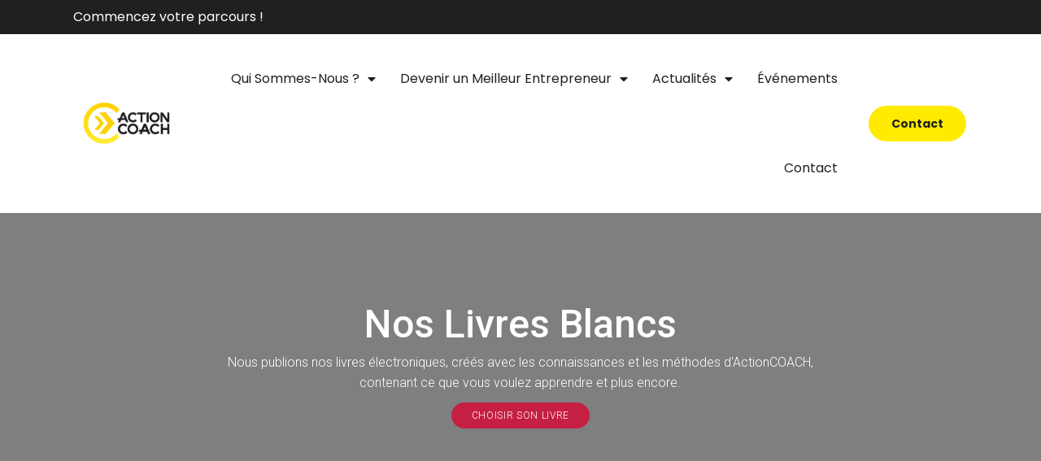

--- FILE ---
content_type: text/html; charset=UTF-8
request_url: https://xaviervandenbulcke-actioncoach.eu/livres-blancs/
body_size: 29017
content:
<!DOCTYPE html>
<html lang="fr-FR">
<head>
	<meta charset="UTF-8">
	<meta name="viewport" content="width=device-width, initial-scale=1.0, viewport-fit=cover" />		<meta name='robots' content='index, follow, max-image-preview:large, max-snippet:-1, max-video-preview:-1' />
<script id="cookieyes" type="text/javascript" src="https://cdn-cookieyes.com/client_data/3a61620c2e657921f959bdb8/script.js"></script><!-- Google tag (gtag.js) consent mode dataLayer added by Site Kit -->
<script type="text/javascript" id="google_gtagjs-js-consent-mode-data-layer">
/* <![CDATA[ */
window.dataLayer = window.dataLayer || [];function gtag(){dataLayer.push(arguments);}
gtag('consent', 'default', {"ad_personalization":"denied","ad_storage":"denied","ad_user_data":"denied","analytics_storage":"denied","functionality_storage":"denied","security_storage":"denied","personalization_storage":"denied","region":["AT","BE","BG","CH","CY","CZ","DE","DK","EE","ES","FI","FR","GB","GR","HR","HU","IE","IS","IT","LI","LT","LU","LV","MT","NL","NO","PL","PT","RO","SE","SI","SK"],"wait_for_update":500});
window._googlesitekitConsentCategoryMap = {"statistics":["analytics_storage"],"marketing":["ad_storage","ad_user_data","ad_personalization"],"functional":["functionality_storage","security_storage"],"preferences":["personalization_storage"]};
window._googlesitekitConsents = {"ad_personalization":"denied","ad_storage":"denied","ad_user_data":"denied","analytics_storage":"denied","functionality_storage":"denied","security_storage":"denied","personalization_storage":"denied","region":["AT","BE","BG","CH","CY","CZ","DE","DK","EE","ES","FI","FR","GB","GR","HR","HU","IE","IS","IT","LI","LT","LU","LV","MT","NL","NO","PL","PT","RO","SE","SI","SK"],"wait_for_update":500};
/* ]]> */
</script>
<!-- End Google tag (gtag.js) consent mode dataLayer added by Site Kit -->

	<!-- This site is optimized with the Yoast SEO plugin v26.8 - https://yoast.com/product/yoast-seo-wordpress/ -->
	<title>Livres Blancs - Xavier Vandenbulcke</title><link rel="preload" data-rocket-preload as="style" href="https://fonts.googleapis.com/css?family=Roboto%3A100%2C100italic%2C200%2C200italic%2C300%2C300italic%2C400%2C400italic%2C500%2C500italic%2C600%2C600italic%2C700%2C700italic%2C800%2C800italic%2C900%2C900italic%7CRoboto%20Slab%3A100%2C100italic%2C200%2C200italic%2C300%2C300italic%2C400%2C400italic%2C500%2C500italic%2C600%2C600italic%2C700%2C700italic%2C800%2C800italic%2C900%2C900italic%7CPoppins%3A100%2C100italic%2C200%2C200italic%2C300%2C300italic%2C400%2C400italic%2C500%2C500italic%2C600%2C600italic%2C700%2C700italic%2C800%2C800italic%2C900%2C900italic%7CRoboto%3A400%2C300%2C500&#038;display=swap" /><link rel="stylesheet" href="https://fonts.googleapis.com/css?family=Roboto%3A100%2C100italic%2C200%2C200italic%2C300%2C300italic%2C400%2C400italic%2C500%2C500italic%2C600%2C600italic%2C700%2C700italic%2C800%2C800italic%2C900%2C900italic%7CRoboto%20Slab%3A100%2C100italic%2C200%2C200italic%2C300%2C300italic%2C400%2C400italic%2C500%2C500italic%2C600%2C600italic%2C700%2C700italic%2C800%2C800italic%2C900%2C900italic%7CPoppins%3A100%2C100italic%2C200%2C200italic%2C300%2C300italic%2C400%2C400italic%2C500%2C500italic%2C600%2C600italic%2C700%2C700italic%2C800%2C800italic%2C900%2C900italic%7CRoboto%3A400%2C300%2C500&#038;display=swap" media="print" onload="this.media='all'" /><noscript><link rel="stylesheet" href="https://fonts.googleapis.com/css?family=Roboto%3A100%2C100italic%2C200%2C200italic%2C300%2C300italic%2C400%2C400italic%2C500%2C500italic%2C600%2C600italic%2C700%2C700italic%2C800%2C800italic%2C900%2C900italic%7CRoboto%20Slab%3A100%2C100italic%2C200%2C200italic%2C300%2C300italic%2C400%2C400italic%2C500%2C500italic%2C600%2C600italic%2C700%2C700italic%2C800%2C800italic%2C900%2C900italic%7CPoppins%3A100%2C100italic%2C200%2C200italic%2C300%2C300italic%2C400%2C400italic%2C500%2C500italic%2C600%2C600italic%2C700%2C700italic%2C800%2C800italic%2C900%2C900italic%7CRoboto%3A400%2C300%2C500&#038;display=swap" /></noscript>
	<meta name="description" content="Nos livres blancs ont été créés avec les connaissances et les méthodes ActionCOACH, contenant ce que vous voulez apprendre et plus encore !" />
	<link rel="canonical" href="https://xaviervandenbulcke-actioncoach.eu/livres-blancs/" />
	<meta property="og:locale" content="fr_FR" />
	<meta property="og:type" content="article" />
	<meta property="og:title" content="Livres Blancs - Xavier Vandenbulcke" />
	<meta property="og:description" content="Nos livres blancs ont été créés avec les connaissances et les méthodes ActionCOACH, contenant ce que vous voulez apprendre et plus encore !" />
	<meta property="og:url" content="https://xaviervandenbulcke-actioncoach.eu/livres-blancs/" />
	<meta property="og:site_name" content="Xavier Vandenbulcke" />
	<meta property="article:modified_time" content="2024-09-03T10:19:58+00:00" />
	<meta property="og:image" content="https://xaviervandenbulcke-actioncoach.eu/wp-content/uploads/sites/23/2024/09/Chefs-dEntreprise-Les-11-Defis-qui-Menacent-Votre-Succes.png" />
	<meta name="twitter:card" content="summary_large_image" />
	<meta name="twitter:label1" content="Durée de lecture estimée" />
	<meta name="twitter:data1" content="3 minutes" />
	<script type="application/ld+json" class="yoast-schema-graph">{"@context":"https://schema.org","@graph":[{"@type":"WebPage","@id":"https://xaviervandenbulcke-actioncoach.eu/livres-blancs/","url":"https://xaviervandenbulcke-actioncoach.eu/livres-blancs/","name":"Livres Blancs - Xavier Vandenbulcke","isPartOf":{"@id":"https://xaviervandenbulcke-actioncoach.eu/#website"},"primaryImageOfPage":{"@id":"https://xaviervandenbulcke-actioncoach.eu/livres-blancs/#primaryimage"},"image":{"@id":"https://xaviervandenbulcke-actioncoach.eu/livres-blancs/#primaryimage"},"thumbnailUrl":"https://xaviervandenbulcke-actioncoach.eu/wp-content/uploads/sites/23/2024/09/Chefs-dEntreprise-Les-11-Defis-qui-Menacent-Votre-Succes.png","datePublished":"2022-10-20T12:07:42+00:00","dateModified":"2024-09-03T10:19:58+00:00","description":"Nos livres blancs ont été créés avec les connaissances et les méthodes ActionCOACH, contenant ce que vous voulez apprendre et plus encore !","breadcrumb":{"@id":"https://xaviervandenbulcke-actioncoach.eu/livres-blancs/#breadcrumb"},"inLanguage":"fr-FR","potentialAction":[{"@type":"ReadAction","target":["https://xaviervandenbulcke-actioncoach.eu/livres-blancs/"]}]},{"@type":"ImageObject","inLanguage":"fr-FR","@id":"https://xaviervandenbulcke-actioncoach.eu/livres-blancs/#primaryimage","url":"https://xaviervandenbulcke-actioncoach.eu/wp-content/uploads/sites/23/2024/09/Chefs-dEntreprise-Les-11-Defis-qui-Menacent-Votre-Succes.png","contentUrl":"https://xaviervandenbulcke-actioncoach.eu/wp-content/uploads/sites/23/2024/09/Chefs-dEntreprise-Les-11-Defis-qui-Menacent-Votre-Succes.png","width":400,"height":400},{"@type":"BreadcrumbList","@id":"https://xaviervandenbulcke-actioncoach.eu/livres-blancs/#breadcrumb","itemListElement":[{"@type":"ListItem","position":1,"name":"Home","item":"https://xaviervandenbulcke-actioncoach.eu/"},{"@type":"ListItem","position":2,"name":"Livres Blancs"}]},{"@type":"WebSite","@id":"https://xaviervandenbulcke-actioncoach.eu/#website","url":"https://xaviervandenbulcke-actioncoach.eu/","name":"Xavier Vandenbulcke","description":"Just another ActionCOACH Sites site","potentialAction":[{"@type":"SearchAction","target":{"@type":"EntryPoint","urlTemplate":"https://xaviervandenbulcke-actioncoach.eu/?s={search_term_string}"},"query-input":{"@type":"PropertyValueSpecification","valueRequired":true,"valueName":"search_term_string"}}],"inLanguage":"fr-FR"}]}</script>
	<!-- / Yoast SEO plugin. -->


<link rel='dns-prefetch' href='//www.googletagmanager.com' />
<link href='https://fonts.gstatic.com' crossorigin rel='preconnect' />
<link rel="alternate" type="application/rss+xml" title="Xavier Vandenbulcke &raquo; Flux" href="https://xaviervandenbulcke-actioncoach.eu/feed/" />
<link rel="alternate" type="application/rss+xml" title="Xavier Vandenbulcke &raquo; Flux des commentaires" href="https://xaviervandenbulcke-actioncoach.eu/comments/feed/" />
<link rel="alternate" title="oEmbed (JSON)" type="application/json+oembed" href="https://xaviervandenbulcke-actioncoach.eu/wp-json/oembed/1.0/embed?url=https%3A%2F%2Fxaviervandenbulcke-actioncoach.eu%2Flivres-blancs%2F" />
<link rel="alternate" title="oEmbed (XML)" type="text/xml+oembed" href="https://xaviervandenbulcke-actioncoach.eu/wp-json/oembed/1.0/embed?url=https%3A%2F%2Fxaviervandenbulcke-actioncoach.eu%2Flivres-blancs%2F&#038;format=xml" />
<style id='wp-img-auto-sizes-contain-inline-css' type='text/css'>
img:is([sizes=auto i],[sizes^="auto," i]){contain-intrinsic-size:3000px 1500px}
/*# sourceURL=wp-img-auto-sizes-contain-inline-css */
</style>
<style id='wp-emoji-styles-inline-css' type='text/css'>

	img.wp-smiley, img.emoji {
		display: inline !important;
		border: none !important;
		box-shadow: none !important;
		height: 1em !important;
		width: 1em !important;
		margin: 0 0.07em !important;
		vertical-align: -0.1em !important;
		background: none !important;
		padding: 0 !important;
	}
/*# sourceURL=wp-emoji-styles-inline-css */
</style>
<style id='classic-theme-styles-inline-css' type='text/css'>
/*! This file is auto-generated */
.wp-block-button__link{color:#fff;background-color:#32373c;border-radius:9999px;box-shadow:none;text-decoration:none;padding:calc(.667em + 2px) calc(1.333em + 2px);font-size:1.125em}.wp-block-file__button{background:#32373c;color:#fff;text-decoration:none}
/*# sourceURL=/wp-includes/css/classic-themes.min.css */
</style>
<style id='safe-svg-svg-icon-style-inline-css' type='text/css'>
.safe-svg-cover{text-align:center}.safe-svg-cover .safe-svg-inside{display:inline-block;max-width:100%}.safe-svg-cover svg{fill:currentColor;height:100%;max-height:100%;max-width:100%;width:100%}

/*# sourceURL=https://xaviervandenbulcke-actioncoach.eu/wp-content/plugins/safe-svg/dist/safe-svg-block-frontend.css */
</style>
<link rel='stylesheet' id='wp-components-css' href='https://xaviervandenbulcke-actioncoach.eu/wp-includes/css/dist/components/style.min.css?ver=054aa850821ffdc203ff53c77f87a4e3' type='text/css' media='all' />
<link rel='stylesheet' id='wp-preferences-css' href='https://xaviervandenbulcke-actioncoach.eu/wp-includes/css/dist/preferences/style.min.css?ver=054aa850821ffdc203ff53c77f87a4e3' type='text/css' media='all' />
<link rel='stylesheet' id='wp-block-editor-css' href='https://xaviervandenbulcke-actioncoach.eu/wp-includes/css/dist/block-editor/style.min.css?ver=054aa850821ffdc203ff53c77f87a4e3' type='text/css' media='all' />
<link rel='stylesheet' id='popup-maker-block-library-style-css' href='https://xaviervandenbulcke-actioncoach.eu/wp-content/plugins/popup-maker/dist/packages/block-library-style.css?ver=dbea705cfafe089d65f1' type='text/css' media='all' />
<style id='global-styles-inline-css' type='text/css'>
:root{--wp--preset--aspect-ratio--square: 1;--wp--preset--aspect-ratio--4-3: 4/3;--wp--preset--aspect-ratio--3-4: 3/4;--wp--preset--aspect-ratio--3-2: 3/2;--wp--preset--aspect-ratio--2-3: 2/3;--wp--preset--aspect-ratio--16-9: 16/9;--wp--preset--aspect-ratio--9-16: 9/16;--wp--preset--color--black: #000000;--wp--preset--color--cyan-bluish-gray: #abb8c3;--wp--preset--color--white: #ffffff;--wp--preset--color--pale-pink: #f78da7;--wp--preset--color--vivid-red: #cf2e2e;--wp--preset--color--luminous-vivid-orange: #ff6900;--wp--preset--color--luminous-vivid-amber: #fcb900;--wp--preset--color--light-green-cyan: #7bdcb5;--wp--preset--color--vivid-green-cyan: #00d084;--wp--preset--color--pale-cyan-blue: #8ed1fc;--wp--preset--color--vivid-cyan-blue: #0693e3;--wp--preset--color--vivid-purple: #9b51e0;--wp--preset--gradient--vivid-cyan-blue-to-vivid-purple: linear-gradient(135deg,rgb(6,147,227) 0%,rgb(155,81,224) 100%);--wp--preset--gradient--light-green-cyan-to-vivid-green-cyan: linear-gradient(135deg,rgb(122,220,180) 0%,rgb(0,208,130) 100%);--wp--preset--gradient--luminous-vivid-amber-to-luminous-vivid-orange: linear-gradient(135deg,rgb(252,185,0) 0%,rgb(255,105,0) 100%);--wp--preset--gradient--luminous-vivid-orange-to-vivid-red: linear-gradient(135deg,rgb(255,105,0) 0%,rgb(207,46,46) 100%);--wp--preset--gradient--very-light-gray-to-cyan-bluish-gray: linear-gradient(135deg,rgb(238,238,238) 0%,rgb(169,184,195) 100%);--wp--preset--gradient--cool-to-warm-spectrum: linear-gradient(135deg,rgb(74,234,220) 0%,rgb(151,120,209) 20%,rgb(207,42,186) 40%,rgb(238,44,130) 60%,rgb(251,105,98) 80%,rgb(254,248,76) 100%);--wp--preset--gradient--blush-light-purple: linear-gradient(135deg,rgb(255,206,236) 0%,rgb(152,150,240) 100%);--wp--preset--gradient--blush-bordeaux: linear-gradient(135deg,rgb(254,205,165) 0%,rgb(254,45,45) 50%,rgb(107,0,62) 100%);--wp--preset--gradient--luminous-dusk: linear-gradient(135deg,rgb(255,203,112) 0%,rgb(199,81,192) 50%,rgb(65,88,208) 100%);--wp--preset--gradient--pale-ocean: linear-gradient(135deg,rgb(255,245,203) 0%,rgb(182,227,212) 50%,rgb(51,167,181) 100%);--wp--preset--gradient--electric-grass: linear-gradient(135deg,rgb(202,248,128) 0%,rgb(113,206,126) 100%);--wp--preset--gradient--midnight: linear-gradient(135deg,rgb(2,3,129) 0%,rgb(40,116,252) 100%);--wp--preset--font-size--small: 13px;--wp--preset--font-size--medium: 20px;--wp--preset--font-size--large: 36px;--wp--preset--font-size--x-large: 42px;--wp--preset--spacing--20: 0.44rem;--wp--preset--spacing--30: 0.67rem;--wp--preset--spacing--40: 1rem;--wp--preset--spacing--50: 1.5rem;--wp--preset--spacing--60: 2.25rem;--wp--preset--spacing--70: 3.38rem;--wp--preset--spacing--80: 5.06rem;--wp--preset--shadow--natural: 6px 6px 9px rgba(0, 0, 0, 0.2);--wp--preset--shadow--deep: 12px 12px 50px rgba(0, 0, 0, 0.4);--wp--preset--shadow--sharp: 6px 6px 0px rgba(0, 0, 0, 0.2);--wp--preset--shadow--outlined: 6px 6px 0px -3px rgb(255, 255, 255), 6px 6px rgb(0, 0, 0);--wp--preset--shadow--crisp: 6px 6px 0px rgb(0, 0, 0);}:where(.is-layout-flex){gap: 0.5em;}:where(.is-layout-grid){gap: 0.5em;}body .is-layout-flex{display: flex;}.is-layout-flex{flex-wrap: wrap;align-items: center;}.is-layout-flex > :is(*, div){margin: 0;}body .is-layout-grid{display: grid;}.is-layout-grid > :is(*, div){margin: 0;}:where(.wp-block-columns.is-layout-flex){gap: 2em;}:where(.wp-block-columns.is-layout-grid){gap: 2em;}:where(.wp-block-post-template.is-layout-flex){gap: 1.25em;}:where(.wp-block-post-template.is-layout-grid){gap: 1.25em;}.has-black-color{color: var(--wp--preset--color--black) !important;}.has-cyan-bluish-gray-color{color: var(--wp--preset--color--cyan-bluish-gray) !important;}.has-white-color{color: var(--wp--preset--color--white) !important;}.has-pale-pink-color{color: var(--wp--preset--color--pale-pink) !important;}.has-vivid-red-color{color: var(--wp--preset--color--vivid-red) !important;}.has-luminous-vivid-orange-color{color: var(--wp--preset--color--luminous-vivid-orange) !important;}.has-luminous-vivid-amber-color{color: var(--wp--preset--color--luminous-vivid-amber) !important;}.has-light-green-cyan-color{color: var(--wp--preset--color--light-green-cyan) !important;}.has-vivid-green-cyan-color{color: var(--wp--preset--color--vivid-green-cyan) !important;}.has-pale-cyan-blue-color{color: var(--wp--preset--color--pale-cyan-blue) !important;}.has-vivid-cyan-blue-color{color: var(--wp--preset--color--vivid-cyan-blue) !important;}.has-vivid-purple-color{color: var(--wp--preset--color--vivid-purple) !important;}.has-black-background-color{background-color: var(--wp--preset--color--black) !important;}.has-cyan-bluish-gray-background-color{background-color: var(--wp--preset--color--cyan-bluish-gray) !important;}.has-white-background-color{background-color: var(--wp--preset--color--white) !important;}.has-pale-pink-background-color{background-color: var(--wp--preset--color--pale-pink) !important;}.has-vivid-red-background-color{background-color: var(--wp--preset--color--vivid-red) !important;}.has-luminous-vivid-orange-background-color{background-color: var(--wp--preset--color--luminous-vivid-orange) !important;}.has-luminous-vivid-amber-background-color{background-color: var(--wp--preset--color--luminous-vivid-amber) !important;}.has-light-green-cyan-background-color{background-color: var(--wp--preset--color--light-green-cyan) !important;}.has-vivid-green-cyan-background-color{background-color: var(--wp--preset--color--vivid-green-cyan) !important;}.has-pale-cyan-blue-background-color{background-color: var(--wp--preset--color--pale-cyan-blue) !important;}.has-vivid-cyan-blue-background-color{background-color: var(--wp--preset--color--vivid-cyan-blue) !important;}.has-vivid-purple-background-color{background-color: var(--wp--preset--color--vivid-purple) !important;}.has-black-border-color{border-color: var(--wp--preset--color--black) !important;}.has-cyan-bluish-gray-border-color{border-color: var(--wp--preset--color--cyan-bluish-gray) !important;}.has-white-border-color{border-color: var(--wp--preset--color--white) !important;}.has-pale-pink-border-color{border-color: var(--wp--preset--color--pale-pink) !important;}.has-vivid-red-border-color{border-color: var(--wp--preset--color--vivid-red) !important;}.has-luminous-vivid-orange-border-color{border-color: var(--wp--preset--color--luminous-vivid-orange) !important;}.has-luminous-vivid-amber-border-color{border-color: var(--wp--preset--color--luminous-vivid-amber) !important;}.has-light-green-cyan-border-color{border-color: var(--wp--preset--color--light-green-cyan) !important;}.has-vivid-green-cyan-border-color{border-color: var(--wp--preset--color--vivid-green-cyan) !important;}.has-pale-cyan-blue-border-color{border-color: var(--wp--preset--color--pale-cyan-blue) !important;}.has-vivid-cyan-blue-border-color{border-color: var(--wp--preset--color--vivid-cyan-blue) !important;}.has-vivid-purple-border-color{border-color: var(--wp--preset--color--vivid-purple) !important;}.has-vivid-cyan-blue-to-vivid-purple-gradient-background{background: var(--wp--preset--gradient--vivid-cyan-blue-to-vivid-purple) !important;}.has-light-green-cyan-to-vivid-green-cyan-gradient-background{background: var(--wp--preset--gradient--light-green-cyan-to-vivid-green-cyan) !important;}.has-luminous-vivid-amber-to-luminous-vivid-orange-gradient-background{background: var(--wp--preset--gradient--luminous-vivid-amber-to-luminous-vivid-orange) !important;}.has-luminous-vivid-orange-to-vivid-red-gradient-background{background: var(--wp--preset--gradient--luminous-vivid-orange-to-vivid-red) !important;}.has-very-light-gray-to-cyan-bluish-gray-gradient-background{background: var(--wp--preset--gradient--very-light-gray-to-cyan-bluish-gray) !important;}.has-cool-to-warm-spectrum-gradient-background{background: var(--wp--preset--gradient--cool-to-warm-spectrum) !important;}.has-blush-light-purple-gradient-background{background: var(--wp--preset--gradient--blush-light-purple) !important;}.has-blush-bordeaux-gradient-background{background: var(--wp--preset--gradient--blush-bordeaux) !important;}.has-luminous-dusk-gradient-background{background: var(--wp--preset--gradient--luminous-dusk) !important;}.has-pale-ocean-gradient-background{background: var(--wp--preset--gradient--pale-ocean) !important;}.has-electric-grass-gradient-background{background: var(--wp--preset--gradient--electric-grass) !important;}.has-midnight-gradient-background{background: var(--wp--preset--gradient--midnight) !important;}.has-small-font-size{font-size: var(--wp--preset--font-size--small) !important;}.has-medium-font-size{font-size: var(--wp--preset--font-size--medium) !important;}.has-large-font-size{font-size: var(--wp--preset--font-size--large) !important;}.has-x-large-font-size{font-size: var(--wp--preset--font-size--x-large) !important;}
:where(.wp-block-post-template.is-layout-flex){gap: 1.25em;}:where(.wp-block-post-template.is-layout-grid){gap: 1.25em;}
:where(.wp-block-term-template.is-layout-flex){gap: 1.25em;}:where(.wp-block-term-template.is-layout-grid){gap: 1.25em;}
:where(.wp-block-columns.is-layout-flex){gap: 2em;}:where(.wp-block-columns.is-layout-grid){gap: 2em;}
:root :where(.wp-block-pullquote){font-size: 1.5em;line-height: 1.6;}
/*# sourceURL=global-styles-inline-css */
</style>
<link rel='stylesheet' id='stm-stm-css' href='https://xaviervandenbulcke-actioncoach.eu/wp-content/uploads/sites/23/stm_fonts/stm/stm.css?ver=1.0' type='text/css' media='all' />
<link rel='stylesheet' id='events-manager-css' href='https://xaviervandenbulcke-actioncoach.eu/wp-content/plugins/events-manager/includes/css/events-manager.min.css?ver=7.2.3' type='text/css' media='all' />
<style id='events-manager-inline-css' type='text/css'>
body .em { --font-family : inherit; --font-weight : inherit; --font-size : 1em; --line-height : inherit; }
/*# sourceURL=events-manager-inline-css */
</style>
<link rel='stylesheet' id='events-manager-pro-css' href='https://xaviervandenbulcke-actioncoach.eu/wp-content/plugins/events-manager-pro/includes/css/events-manager-pro.css?ver=2.7' type='text/css' media='all' />
<link rel='stylesheet' id='font-awesome-min-css' href='https://xaviervandenbulcke-actioncoach.eu/wp-content/plugins/stm-post-type/theme-options/nuxy/metaboxes/assets/vendors/font-awesome.min.css?ver=1768986571' type='text/css' media='all' />
<link rel='stylesheet' id='bootstrap-css' href='https://xaviervandenbulcke-actioncoach.eu/wp-content/themes/consulting/assets/css/bootstrap.min.css?ver=6.2.4' type='text/css' media='all' />
<link rel='stylesheet' id='vc_font_awesome_5_shims-css' href='https://xaviervandenbulcke-actioncoach.eu/wp-content/plugins/js_composer/assets/lib/bower/font-awesome/css/v4-shims.min.css?ver=6.7.0' type='text/css' media='all' />
<style id='vc_font_awesome_5_shims-inline-css' type='text/css'>
body #wrapper .fa.fa-facebook{font-family:'Font Awesome 5 Brands' !important;}
/*# sourceURL=vc_font_awesome_5_shims-inline-css */
</style>
<link rel='stylesheet' id='vc_font_awesome_5-css' href='https://xaviervandenbulcke-actioncoach.eu/wp-content/plugins/js_composer/assets/lib/bower/font-awesome/css/all.min.css?ver=6.7.0' type='text/css' media='all' />
<style id='vc_font_awesome_5-inline-css' type='text/css'>
body #wrapper .fa.fa-map-marker{font-family:'FontAwesome' !important;} body .fa.fa-map-marker:before{content:"\f041"}
/*# sourceURL=vc_font_awesome_5-inline-css */
</style>
<link rel='stylesheet' id='font-awesome-css' href='https://xaviervandenbulcke-actioncoach.eu/wp-content/themes/consulting/assets/css/font-awesome.min.css?ver=6.2.4' type='text/css' media='all' />
<link rel='stylesheet' id='consulting-style-css' href='https://xaviervandenbulcke-actioncoach.eu/wp-content/themes/consulting/style.css?ver=6.2.4' type='text/css' media='all' />
<link rel='stylesheet' id='consulting-layout-css' href='https://xaviervandenbulcke-actioncoach.eu/wp-content/themes/consulting/assets/css/layouts/layout_los_angeles/main.css?ver=6.2.4' type='text/css' media='all' />
<style id='consulting-layout-inline-css' type='text/css'>
.page_title{ background-repeat: no-repeat !important; background-repeat: url(https://n) !important; }.mtc, .mtc_h:hover{
					color: #002e5b!important
				}.stc, .stc_h:hover{
					color: #6c98e1!important
				}.ttc, .ttc_h:hover{
					color: #fde428!important
				}.mbc, .mbc_h:hover, .stm-search .stm_widget_search button{
					background-color: #002e5b!important
				}.sbc, .sbc_h:hover{
					background-color: #6c98e1!important
				}.tbc, .tbc_h:hover{
					background-color: #fde428!important
				}.mbdc, .mbdc_h:hover{
					border-color: #002e5b!important
				}.sbdc, .sbdc_h:hover{
					border-color: #6c98e1!important
				}.tbdc, .tbdc_h:hover{
					border-color: #fde428!important
				}
/*# sourceURL=consulting-layout-inline-css */
</style>
<link rel='stylesheet' id='select2-css' href='https://xaviervandenbulcke-actioncoach.eu/wp-content/themes/consulting/assets/css/select2.min.css?ver=6.2.4' type='text/css' media='all' />
<link rel='stylesheet' id='header_builder-css' href='https://xaviervandenbulcke-actioncoach.eu/wp-content/themes/consulting/assets/css/header_builder.css?ver=6.2.4' type='text/css' media='all' />
<link rel='stylesheet' id='consulting-theme-options-css' href='https://xaviervandenbulcke-actioncoach.eu/wp-content/uploads/sites/23/stm_uploads/theme_options.css?ver=6.2.4' type='text/css' media='all' />
<link rel='stylesheet' id='consulting-global-styles-css' href='https://xaviervandenbulcke-actioncoach.eu/wp-content/themes/consulting/assets/css/layouts/global_styles/main.css?ver=6.2.4' type='text/css' media='all' />
<style id='consulting-global-styles-inline-css' type='text/css'>

    
        .elementor-widget-video .eicon-play {
            border-color: #fde428;
            background-color: #fde428;
        }

        .elementor-widget-wp-widget-nav_menu ul li,
        .elementor-widget-wp-widget-nav_menu ul li a {
            color: #002e5b;
        }

        .elementor-widget-wp-widget-nav_menu ul li.current-cat:hover>a,
        .elementor-widget-wp-widget-nav_menu ul li.current-cat>a,
        .elementor-widget-wp-widget-nav_menu ul li.current-menu-item:hover>a,
        .elementor-widget-wp-widget-nav_menu ul li.current-menu-item>a,
        .elementor-widget-wp-widget-nav_menu ul li.current_page_item:hover>a,
        .elementor-widget-wp-widget-nav_menu ul li.current_page_item>a,
        .elementor-widget-wp-widget-nav_menu ul li:hover>a {
            border-left-color: #6c98e1;
        }

        div.elementor-widget-button a.elementor-button,
        div.elementor-widget-button .elementor-button {
            background-color: #002e5b;
        }

        div.elementor-widget-button a.elementor-button:hover,
        div.elementor-widget-button .elementor-button:hover {
            background-color: #fde428;
            color: #002e5b;
        }

        .elementor-default .elementor-text-editor ul:not(.elementor-editor-element-settings) li:before,
        .elementor-default .elementor-widget-text-editor ul:not(.elementor-editor-element-settings) li:before {
            color: #6c98e1;
        }

        .consulting_elementor_wrapper .elementor-tabs .elementor-tabs-content-wrapper .elementor-tab-mobile-title,
        .consulting_elementor_wrapper .elementor-tabs .elementor-tabs-wrapper .elementor-tab-title {
            background-color: #fde428;
        }

        .consulting_elementor_wrapper .elementor-tabs .elementor-tabs-content-wrapper .elementor-tab-mobile-title,
        .consulting_elementor_wrapper .elementor-tabs .elementor-tabs-wrapper .elementor-tab-title a {
            color: #002e5b;
        }

        .consulting_elementor_wrapper .elementor-tabs .elementor-tabs-content-wrapper .elementor-tab-mobile-title.elementor-active,
        .consulting_elementor_wrapper .elementor-tabs .elementor-tabs-wrapper .elementor-tab-title.elementor-active {
            background-color: #002e5b;
        }

        .consulting_elementor_wrapper .elementor-tabs .elementor-tabs-content-wrapper .elementor-tab-mobile-title.elementor-active,
        .consulting_elementor_wrapper .elementor-tabs .elementor-tabs-wrapper .elementor-tab-title.elementor-active a {
            color: #fde428;
        }

        .radial-progress .circle .mask .fill {
            background-color: #fde428;
        }

        html body #header .top_bar {
            background-color: #002e5b;
        }
        html body #header .top_bar .container .lang_sel>ul>li .lang_sel_sel,
        html body #header .top_bar .container .lang_sel>ul>li>ul a {
            color: #ffffff;
        }
        html body #header .top_bar .container .lang_sel>ul>li .lang_sel_sel:after {
            border-top: 5px solid #ffffff;
        }
        html body #header .top_bar .container .lang_sel>ul>li>ul {
            background-color: #002e5b;
        }
        html body #header .top_bar .container .lang_sel>ul>li>ul a:hover {
            background-color: #6c98e1;
        }
        html body #header .top_bar .container .top_bar_cart .count {
            background-color: ;
        }
        html body #header .top_bar .container .top_bar_cart a {
            color: ;
        }
        html body #header .top_bar .container .top_bar_search .search-icon {
            color: ;
        }
        html body #header .top_bar .container .top_bar_socials a {
            color: ;
        }
        html body #header .top_bar .container .top_bar_socials a:hover {
            color: ;
        }
        html body #header .top_bar .container .top_bar_info_wr .top_bar_info li,
        html body #header .top_bar .container .top_bar_info_wr .top_bar_info_switcher ul li a {
            color: #ffffff;
        }
        html body #header .top_bar .container .top_bar_info_wr .top_bar_info_switcher {
            background-color: #fde428;
        }
        html body #header .top_bar .container .top_bar_info_wr .top_bar_info_switcher .active:after {
            border-top: 5px solid #002e5b;
        }
        html body #header .top_bar .container .top_bar_info_wr .top_bar_info_switcher ul {
            background-color: #002e5b;
        }
        html body #header .top_bar .container .top_bar_info_wr .top_bar_info_switcher ul li a:hover {
            background-color: #6c98e1;
        }

    

    
/*# sourceURL=consulting-global-styles-inline-css */
</style>
<link rel='stylesheet' id='elementor-frontend-css' href='https://xaviervandenbulcke-actioncoach.eu/wp-content/plugins/elementor/assets/css/frontend.min.css?ver=3.34.1' type='text/css' media='all' />
<link rel='stylesheet' id='eael-general-css' href='https://xaviervandenbulcke-actioncoach.eu/wp-content/plugins/essential-addons-for-elementor-lite/assets/front-end/css/view/general.min.css?ver=6.5.7' type='text/css' media='all' />
<link rel='stylesheet' id='eael-8872-css' href='https://xaviervandenbulcke-actioncoach.eu/wp-content/uploads/sites/23/essential-addons-elementor/eael-8872.css?ver=1725358798' type='text/css' media='all' />
<link rel='stylesheet' id='widget-image-css' href='https://xaviervandenbulcke-actioncoach.eu/wp-content/plugins/elementor/assets/css/widget-image.min.css?ver=3.34.1' type='text/css' media='all' />
<link rel='stylesheet' id='widget-nav-menu-css' href='https://xaviervandenbulcke-actioncoach.eu/wp-content/plugins/elementor-pro/assets/css/widget-nav-menu.min.css?ver=3.33.2' type='text/css' media='all' />
<link rel='stylesheet' id='widget-heading-css' href='https://xaviervandenbulcke-actioncoach.eu/wp-content/plugins/elementor/assets/css/widget-heading.min.css?ver=3.34.1' type='text/css' media='all' />
<link rel='stylesheet' id='widget-icon-list-css' href='https://xaviervandenbulcke-actioncoach.eu/wp-content/plugins/elementor/assets/css/widget-icon-list.min.css?ver=3.34.1' type='text/css' media='all' />
<link rel='stylesheet' id='widget-social-icons-css' href='https://xaviervandenbulcke-actioncoach.eu/wp-content/plugins/elementor/assets/css/widget-social-icons.min.css?ver=3.34.1' type='text/css' media='all' />
<link rel='stylesheet' id='e-apple-webkit-css' href='https://xaviervandenbulcke-actioncoach.eu/wp-content/plugins/elementor/assets/css/conditionals/apple-webkit.min.css?ver=3.34.1' type='text/css' media='all' />
<link rel='stylesheet' id='eael-8694-css' href='https://xaviervandenbulcke-actioncoach.eu/wp-content/uploads/sites/23/essential-addons-elementor/eael-8694.css?ver=1725358798' type='text/css' media='all' />
<link rel='stylesheet' id='elementor-icons-css' href='https://xaviervandenbulcke-actioncoach.eu/wp-content/plugins/elementor/assets/lib/eicons/css/elementor-icons.min.css?ver=5.45.0' type='text/css' media='all' />
<style id='elementor-icons-inline-css' type='text/css'>

		.elementor-add-new-section .elementor-add-templately-promo-button{
            background-color: #5d4fff !important;
            background-image: url(https://xaviervandenbulcke-actioncoach.eu/wp-content/plugins/essential-addons-for-elementor-lite/assets/admin/images/templately/logo-icon.svg);
            background-repeat: no-repeat;
            background-position: center center;
            position: relative;
        }
        
		.elementor-add-new-section .elementor-add-templately-promo-button > i{
            height: 12px;
        }
        
        body .elementor-add-new-section .elementor-add-section-area-button {
            margin-left: 0;
        }

		.elementor-add-new-section .elementor-add-templately-promo-button{
            background-color: #5d4fff !important;
            background-image: url(https://xaviervandenbulcke-actioncoach.eu/wp-content/plugins/essential-addons-for-elementor-lite/assets/admin/images/templately/logo-icon.svg);
            background-repeat: no-repeat;
            background-position: center center;
            position: relative;
        }
        
		.elementor-add-new-section .elementor-add-templately-promo-button > i{
            height: 12px;
        }
        
        body .elementor-add-new-section .elementor-add-section-area-button {
            margin-left: 0;
        }

		.elementor-add-new-section .elementor-add-templately-promo-button{
            background-color: #5d4fff !important;
            background-image: url(https://xaviervandenbulcke-actioncoach.eu/wp-content/plugins/essential-addons-for-elementor-lite/assets/admin/images/templately/logo-icon.svg);
            background-repeat: no-repeat;
            background-position: center center;
            position: relative;
        }
        
		.elementor-add-new-section .elementor-add-templately-promo-button > i{
            height: 12px;
        }
        
        body .elementor-add-new-section .elementor-add-section-area-button {
            margin-left: 0;
        }

		.elementor-add-new-section .elementor-add-templately-promo-button{
            background-color: #5d4fff !important;
            background-image: url(https://xaviervandenbulcke-actioncoach.eu/wp-content/plugins/essential-addons-for-elementor-lite/assets/admin/images/templately/logo-icon.svg);
            background-repeat: no-repeat;
            background-position: center center;
            position: relative;
        }
        
		.elementor-add-new-section .elementor-add-templately-promo-button > i{
            height: 12px;
        }
        
        body .elementor-add-new-section .elementor-add-section-area-button {
            margin-left: 0;
        }
/*# sourceURL=elementor-icons-inline-css */
</style>
<link rel='stylesheet' id='elementor-post-8243-css' href='https://xaviervandenbulcke-actioncoach.eu/wp-content/uploads/sites/23/elementor/css/post-8243.css?ver=1760085157' type='text/css' media='all' />
<link rel='stylesheet' id='font-awesome-5-all-css' href='https://xaviervandenbulcke-actioncoach.eu/wp-content/plugins/elementor/assets/lib/font-awesome/css/all.min.css?ver=4.11.63' type='text/css' media='all' />
<link rel='stylesheet' id='elementor-post-8694-css' href='https://xaviervandenbulcke-actioncoach.eu/wp-content/uploads/sites/23/elementor/css/post-8694.css?ver=1760090874' type='text/css' media='all' />
<link rel='stylesheet' id='elementor-post-8872-css' href='https://xaviervandenbulcke-actioncoach.eu/wp-content/uploads/sites/23/elementor/css/post-8872.css?ver=1768834647' type='text/css' media='all' />
<link rel='stylesheet' id='elementor-post-8876-css' href='https://xaviervandenbulcke-actioncoach.eu/wp-content/uploads/sites/23/elementor/css/post-8876.css?ver=1768834789' type='text/css' media='all' />
<link rel='stylesheet' id='font-awesome-4-shim-css' href='https://xaviervandenbulcke-actioncoach.eu/wp-content/plugins/elementor/assets/lib/font-awesome/css/v4-shims.min.css?ver=6.5.7' type='text/css' media='all' />
<link rel='stylesheet' id='newp-css' href='https://xaviervandenbulcke-actioncoach.eu/wp-content/themes/consulting/style_newp.css' type='text/css' media='all' />



<link rel='stylesheet' id='elementor-icons-shared-0-css' href='https://xaviervandenbulcke-actioncoach.eu/wp-content/plugins/elementor/assets/lib/font-awesome/css/fontawesome.min.css?ver=5.15.3' type='text/css' media='all' />
<link rel='stylesheet' id='elementor-icons-fa-solid-css' href='https://xaviervandenbulcke-actioncoach.eu/wp-content/plugins/elementor/assets/lib/font-awesome/css/solid.min.css?ver=5.15.3' type='text/css' media='all' />
<link rel='stylesheet' id='elementor-icons-fa-brands-css' href='https://xaviervandenbulcke-actioncoach.eu/wp-content/plugins/elementor/assets/lib/font-awesome/css/brands.min.css?ver=5.15.3' type='text/css' media='all' />
<script type="text/javascript" id="cookie-law-info-wca-js-before">
/* <![CDATA[ */
const _ckyGsk = true;
//# sourceURL=cookie-law-info-wca-js-before
/* ]]> */
</script>
<script type="text/javascript" src="https://xaviervandenbulcke-actioncoach.eu/wp-content/plugins/cookie-law-info/lite/frontend/js/wca.min.js?ver=3.3.9.1" id="cookie-law-info-wca-js"></script>
<script type="text/javascript" data-cfasync="false" src="https://xaviervandenbulcke-actioncoach.eu/wp-includes/js/jquery/jquery.min.js?ver=3.7.1" id="jquery-core-js"></script>
<script type="text/javascript" src="https://xaviervandenbulcke-actioncoach.eu/wp-includes/js/jquery/jquery-migrate.min.js?ver=3.4.1" id="jquery-migrate-js"></script>
<script type="text/javascript" src="https://xaviervandenbulcke-actioncoach.eu/wp-includes/js/jquery/ui/core.min.js?ver=1.13.3" id="jquery-ui-core-js"></script>
<script type="text/javascript" src="https://xaviervandenbulcke-actioncoach.eu/wp-includes/js/jquery/ui/mouse.min.js?ver=1.13.3" id="jquery-ui-mouse-js"></script>
<script type="text/javascript" src="https://xaviervandenbulcke-actioncoach.eu/wp-includes/js/jquery/ui/sortable.min.js?ver=1.13.3" id="jquery-ui-sortable-js"></script>
<script type="text/javascript" src="https://xaviervandenbulcke-actioncoach.eu/wp-includes/js/jquery/ui/datepicker.min.js?ver=1.13.3" id="jquery-ui-datepicker-js"></script>
<script type="text/javascript" id="jquery-ui-datepicker-js-after">
/* <![CDATA[ */
jQuery(function(jQuery){jQuery.datepicker.setDefaults({"closeText":"Fermer","currentText":"Aujourd\u2019hui","monthNames":["janvier","f\u00e9vrier","mars","avril","mai","juin","juillet","ao\u00fbt","septembre","octobre","novembre","d\u00e9cembre"],"monthNamesShort":["Jan","F\u00e9v","Mar","Avr","Mai","Juin","Juil","Ao\u00fbt","Sep","Oct","Nov","D\u00e9c"],"nextText":"Suivant","prevText":"Pr\u00e9c\u00e9dent","dayNames":["dimanche","lundi","mardi","mercredi","jeudi","vendredi","samedi"],"dayNamesShort":["dim","lun","mar","mer","jeu","ven","sam"],"dayNamesMin":["D","L","M","M","J","V","S"],"dateFormat":"DD dd MM yy","firstDay":1,"isRTL":false});});
//# sourceURL=jquery-ui-datepicker-js-after
/* ]]> */
</script>
<script type="text/javascript" src="https://xaviervandenbulcke-actioncoach.eu/wp-includes/js/jquery/ui/resizable.min.js?ver=1.13.3" id="jquery-ui-resizable-js"></script>
<script type="text/javascript" src="https://xaviervandenbulcke-actioncoach.eu/wp-includes/js/jquery/ui/draggable.min.js?ver=1.13.3" id="jquery-ui-draggable-js"></script>
<script type="text/javascript" src="https://xaviervandenbulcke-actioncoach.eu/wp-includes/js/jquery/ui/controlgroup.min.js?ver=1.13.3" id="jquery-ui-controlgroup-js"></script>
<script type="text/javascript" src="https://xaviervandenbulcke-actioncoach.eu/wp-includes/js/jquery/ui/checkboxradio.min.js?ver=1.13.3" id="jquery-ui-checkboxradio-js"></script>
<script type="text/javascript" src="https://xaviervandenbulcke-actioncoach.eu/wp-includes/js/jquery/ui/button.min.js?ver=1.13.3" id="jquery-ui-button-js"></script>
<script type="text/javascript" src="https://xaviervandenbulcke-actioncoach.eu/wp-includes/js/jquery/ui/dialog.min.js?ver=1.13.3" id="jquery-ui-dialog-js"></script>
<script type="text/javascript" id="events-manager-js-extra">
/* <![CDATA[ */
var EM = {"ajaxurl":"https://xaviervandenbulcke-actioncoach.eu/wp-admin/admin-ajax.php","locationajaxurl":"https://xaviervandenbulcke-actioncoach.eu/wp-admin/admin-ajax.php?action=locations_search","firstDay":"1","locale":"fr","dateFormat":"yy-mm-dd","ui_css":"https://xaviervandenbulcke-actioncoach.eu/wp-content/plugins/events-manager/includes/css/jquery-ui/build.min.css","show24hours":"1","is_ssl":"1","autocomplete_limit":"10","calendar":{"breakpoints":{"small":560,"medium":908,"large":false},"month_format":"M Y"},"phone":"","datepicker":{"format":"d/m/Y","locale":"fr"},"search":{"breakpoints":{"small":650,"medium":850,"full":false}},"url":"https://xaviervandenbulcke-actioncoach.eu/wp-content/plugins/events-manager","assets":{"input.em-uploader":{"js":{"em-uploader":{"url":"https://xaviervandenbulcke-actioncoach.eu/wp-content/plugins/events-manager/includes/js/em-uploader.js?v=7.2.3","event":"em_uploader_ready","requires":"filepond"},"filepond-validate-size":"filepond/plugins/filepond-plugin-file-validate-size.js?v=7.2.3","filepond-validate-type":"filepond/plugins/filepond-plugin-file-validate-type.js?v=7.2.3","filepond-image-validate-size":"filepond/plugins/filepond-plugin-image-validate-size.js?v=7.2.3","filepond-exif-orientation":"filepond/plugins/filepond-plugin-image-exif-orientation.js?v=7.2.3","filepond-get-file":"filepond/plugins/filepond-plugin-get-file.js?v=7.2.3","filepond-plugin-image-overlay":"filepond/plugins/filepond-plugin-image-overlay.js?v=7.2.3","filepond-plugin-image-thumbnail":"filepond/plugins/filepond-plugin-image-thumbnail.js?v=7.2.3","filepond-plugin-pdf-preview-overlay":"filepond/plugins/filepond-plugin-pdf-preview-overlay.js?v=7.2.3","filepond-plugin-file-icon":"filepond/plugins/filepond-plugin-file-icon.js?v=7.2.3","filepond":{"url":"filepond/filepond.js?v=7.2.3","locale":"fr-fr"}},"css":{"em-filepond":"filepond/em-filepond.min.css?v=7.2.3","filepond-preview":"filepond/plugins/filepond-plugin-image-preview.min.css?v=7.2.3","filepond-plugin-image-overlay":"filepond/plugins/filepond-plugin-image-overlay.min.css?v=7.2.3","filepond-get-file":"filepond/plugins/filepond-plugin-get-file.min.css?v=7.2.3"}},".em-event-editor":{"js":{"event-editor":{"url":"https://xaviervandenbulcke-actioncoach.eu/wp-content/plugins/events-manager/includes/js/events-manager-event-editor.js?v=7.2.3","event":"em_event_editor_ready"}},"css":{"event-editor":"https://xaviervandenbulcke-actioncoach.eu/wp-content/plugins/events-manager/includes/css/events-manager-event-editor.min.css?v=7.2.3"}},".em-recurrence-sets, .em-timezone":{"js":{"luxon":{"url":"luxon/luxon.js?v=7.2.3","event":"em_luxon_ready"}}},".em-booking-form, #em-booking-form, .em-booking-recurring, .em-event-booking-form":{"js":{"em-bookings":{"url":"https://xaviervandenbulcke-actioncoach.eu/wp-content/plugins/events-manager/includes/js/bookingsform.js?v=7.2.3","event":"em_booking_form_js_loaded"}}},"#em-opt-archetypes":{"js":{"archetypes":"https://xaviervandenbulcke-actioncoach.eu/wp-content/plugins/events-manager/includes/js/admin-archetype-editor.js?v=7.2.3","archetypes_ms":"https://xaviervandenbulcke-actioncoach.eu/wp-content/plugins/events-manager/includes/js/admin-archetypes.js?v=7.2.3","qs":"qs/qs.js?v=7.2.3"}}},"cached":"1","uploads":{"endpoint":"https://xaviervandenbulcke-actioncoach.eu/wp-json/events-manager/v1/uploads","nonce":"cea4deda21","delete_confirm":"Confirmez-vous la suppression de ce fichier\u00a0? Il sera supprim\u00e9 lors de l\u2019envoi.","images":{"max_file_size":32768000,"image_max_width":"700","image_max_height":"700","image_min_width":"50","image_min_height":"50"},"files":{"max_file_size":32768000,"types":[]}},"api_nonce":"396bab4418","bookingInProgress":"Veuillez patienter pendant que la r\u00e9servation est soumise.","tickets_save":"Enregistrer le billet","bookingajaxurl":"https://xaviervandenbulcke-actioncoach.eu/wp-admin/admin-ajax.php","bookings_export_save":"Exporter les r\u00e9servations","bookings_settings_save":"Enregistrer","booking_delete":"Confirmez-vous vouloir le supprimer\u00a0?","booking_offset":"30","bookings":{"submit_button":{"text":{"default":"Envoyer votre demande de r\u00e9servation","free":"Envoyer votre demande de r\u00e9servation","payment":"Envoyer votre demande de r\u00e9servation","processing":"Processing ..."}},"update_listener":""},"bb_full":"Complet","bb_book":"R\u00e9servez maintenant","bb_booking":"R\u00e9servation en cours...","bb_booked":"R\u00e9servation soumis","bb_error":"R\u00e9servation erreur. R\u00e9essayer\u00a0?","bb_cancel":"Annuler","bb_canceling":"Annulation en cours...","bb_cancelled":"Annul\u00e9e","bb_cancel_error":"Annulation erreur. R\u00e9essayer\u00a0?","txt_search":"Recherche","txt_searching":"Recherche en cours\u2026","txt_loading":"Chargement en cours\u2026","event_detach_warning":"Confirmez-vous vouloir d\u00e9tacher cet \u00e9v\u00e8nement\u00a0? Cet \u00e9v\u00e8nement sera alors ind\u00e9pendant de la s\u00e9rie p\u00e9riodique d\u2019\u00e9v\u00e8nements.","delete_recurrence_warning":"Confirmez-vous vouloir effacer toutes les occurrences de cet \u00e9v\u00e8nement\u00a0? Tous les \u00e9v\u00e8nements seront d\u00e9plac\u00e9s vers la poubelle.","disable_bookings_warning":"Confirmez-vous vouloir d\u00e9sactiver les r\u00e9servations\u00a0? Dans l\u2019affirmative, toutes les r\u00e9servations d\u00e9j\u00e0 effectu\u00e9es seront effac\u00e9es. Si vous souhaitez emp\u00eacher toute nouvelle r\u00e9servation, r\u00e9duisez plut\u00f4t le nombre de places disponibles au nombre de r\u00e9servations d\u00e9j\u00e0 effectu\u00e9es.","booking_warning_cancel":"Confirmez-vous vouloir annuler votre r\u00e9servation\u00a0?","cache":"1"};
//# sourceURL=events-manager-js-extra
/* ]]> */
</script>
<script type="text/javascript" src="https://xaviervandenbulcke-actioncoach.eu/wp-content/plugins/events-manager/includes/js/events-manager.js?ver=7.2.3" id="events-manager-js"></script>
<script type="text/javascript" src="https://xaviervandenbulcke-actioncoach.eu/wp-content/plugins/events-manager/includes/external/flatpickr/l10n/fr.js?ver=7.2.3" id="em-flatpickr-localization-js"></script>
<script type="text/javascript" src="https://xaviervandenbulcke-actioncoach.eu/wp-content/plugins/events-manager-pro/includes/js/events-manager-pro.js?ver=2.7" id="events-manager-pro-js"></script>

<!-- Extrait de code de la balise Google (gtag.js) ajouté par Site Kit -->
<!-- Extrait Google Analytics ajouté par Site Kit -->
<script type="text/javascript" src="https://www.googletagmanager.com/gtag/js?id=GT-TBW6Z4C" id="google_gtagjs-js" async></script>
<script type="text/javascript" id="google_gtagjs-js-after">
/* <![CDATA[ */
window.dataLayer = window.dataLayer || [];function gtag(){dataLayer.push(arguments);}
gtag("set","linker",{"domains":["xaviervandenbulcke-actioncoach.eu"]});
gtag("js", new Date());
gtag("set", "developer_id.dZTNiMT", true);
gtag("config", "GT-TBW6Z4C");
//# sourceURL=google_gtagjs-js-after
/* ]]> */
</script>
<script type="text/javascript" src="https://xaviervandenbulcke-actioncoach.eu/wp-content/plugins/elementor/assets/lib/font-awesome/js/v4-shims.min.js?ver=6.5.7" id="font-awesome-4-shim-js"></script>
<link rel="https://api.w.org/" href="https://xaviervandenbulcke-actioncoach.eu/wp-json/" /><link rel="alternate" title="JSON" type="application/json" href="https://xaviervandenbulcke-actioncoach.eu/wp-json/wp/v2/pages/8694" /><link rel="EditURI" type="application/rsd+xml" title="RSD" href="https://xaviervandenbulcke-actioncoach.eu/xmlrpc.php?rsd" />
<!-- start Simple Custom CSS and JS -->
<style type="text/css">
h1:after, h2:after, h3:after, h4:after, h5:after, h6:after, .section-title:after {
    display: none !important;
    border: none !important;
}</style>
<!-- end Simple Custom CSS and JS -->
<!-- start Simple Custom CSS and JS -->
<style type="text/css">
.mysticky-welcomebar-fixed-wrap{
	min-height:40px !important;
	padding: 10px 50px !important;
}</style>
<!-- end Simple Custom CSS and JS -->
<!-- start Simple Custom CSS and JS -->
<style type="text/css">
.main_menu_nav>li>a{
    font-size:14px !important;
    padding: 10px !important
}
#menu-item-54>a{
 color:#ce153f !important;   
}</style>
<!-- end Simple Custom CSS and JS -->
<meta name="generator" content="Site Kit by Google 1.170.0" /><!-- HubSpot WordPress Plugin v11.3.37: embed JS disabled as a portalId has not yet been configured -->		<style type="text/css">
			.em-coupon-code { width:150px; }
			#em-coupon-loading { display:inline-block; width:16px; height: 16px; margin-left:4px; background:url(https://xaviervandenbulcke-actioncoach.eu/wp-content/plugins/events-manager-pro/includes/images/spinner.gif)}
			.em-coupon-message { display:inline-block; margin:5px 0px 0px 105px; text-indent:22px; }
			.em-coupon-success { color:green; background:url(https://xaviervandenbulcke-actioncoach.eu/wp-content/plugins/events-manager-pro/includes/images/success.png) 0px 0px no-repeat }
			.em-coupon-error { color:red; background:url(https://xaviervandenbulcke-actioncoach.eu/wp-content/plugins/events-manager-pro/includes/images/error.png) 0px 0px no-repeat }
			.em-cart-coupons-form .em-coupon-message{ margin:5px 0px 0px 0px; }
			#em-coupon-loading { margin-right:4px; }	
		</style>
			<script type="text/javascript">
		var stm_wpcfto_ajaxurl = 'https://xaviervandenbulcke-actioncoach.eu/wp-admin/admin-ajax.php';
	</script>

	<style>
		.vue_is_disabled {
			display: none;
		}
	</style>
		<script>
		var stm_wpcfto_nonces = {"wpcfto_save_settings":"84505f44e8","get_image_url":"466a24f38f","wpcfto_upload_file":"7afb5fcafa","wpcfto_search_posts":"6101540078"};
	</script>
	        <script type="text/javascript">
            var ajaxurl = 'https://xaviervandenbulcke-actioncoach.eu/wp-admin/admin-ajax.php';
            var stm_ajax_load_events = '4148a22f37';
            var stm_ajax_load_portfolio = '6172f4416d';
            var stm_ajax_add_event_member_sc = '75c1f18c5d';
            var stm_custom_register = '99466b2653';
            var stm_get_prices = '60427245e2';
            var stm_get_history = '9330559d48';
            var stm_ajax_add_review = '0aec11f126';
        </script>
        <meta name="generator" content="Elementor 3.34.1; features: additional_custom_breakpoints; settings: css_print_method-external, google_font-enabled, font_display-auto">
<style type="text/css">.recentcomments a{display:inline !important;padding:0 !important;margin:0 !important;}</style>		<style>
			#wp-admin-bar-consulting_settings			img {
				max-width: 25px;
				vertical-align: top;
				position: relative;
				top: 3px;
			}
		</style>
					<style>
				.e-con.e-parent:nth-of-type(n+4):not(.e-lazyloaded):not(.e-no-lazyload),
				.e-con.e-parent:nth-of-type(n+4):not(.e-lazyloaded):not(.e-no-lazyload) * {
					background-image: none !important;
				}
				@media screen and (max-height: 1024px) {
					.e-con.e-parent:nth-of-type(n+3):not(.e-lazyloaded):not(.e-no-lazyload),
					.e-con.e-parent:nth-of-type(n+3):not(.e-lazyloaded):not(.e-no-lazyload) * {
						background-image: none !important;
					}
				}
				@media screen and (max-height: 640px) {
					.e-con.e-parent:nth-of-type(n+2):not(.e-lazyloaded):not(.e-no-lazyload),
					.e-con.e-parent:nth-of-type(n+2):not(.e-lazyloaded):not(.e-no-lazyload) * {
						background-image: none !important;
					}
				}
			</style>
			<meta name="generator" content="Powered by WPBakery Page Builder - drag and drop page builder for WordPress."/>
<meta name="generator" content="Powered by Slider Revolution 6.5.9 - responsive, Mobile-Friendly Slider Plugin for WordPress with comfortable drag and drop interface." />
<link rel="icon" href="https://xaviervandenbulcke-actioncoach.eu/wp-content/uploads/sites/23/2021/12/cropped-actioncoach-logo-favicon-32x32.png" sizes="32x32" />
<link rel="icon" href="https://xaviervandenbulcke-actioncoach.eu/wp-content/uploads/sites/23/2021/12/cropped-actioncoach-logo-favicon-192x192.png" sizes="192x192" />
<link rel="apple-touch-icon" href="https://xaviervandenbulcke-actioncoach.eu/wp-content/uploads/sites/23/2021/12/cropped-actioncoach-logo-favicon-180x180.png" />
<meta name="msapplication-TileImage" content="https://xaviervandenbulcke-actioncoach.eu/wp-content/uploads/sites/23/2021/12/cropped-actioncoach-logo-favicon-270x270.png" />
<script type="text/javascript">function setREVStartSize(e){
			//window.requestAnimationFrame(function() {				 
				window.RSIW = window.RSIW===undefined ? window.innerWidth : window.RSIW;	
				window.RSIH = window.RSIH===undefined ? window.innerHeight : window.RSIH;	
				try {								
					var pw = document.getElementById(e.c).parentNode.offsetWidth,
						newh;
					pw = pw===0 || isNaN(pw) ? window.RSIW : pw;
					e.tabw = e.tabw===undefined ? 0 : parseInt(e.tabw);
					e.thumbw = e.thumbw===undefined ? 0 : parseInt(e.thumbw);
					e.tabh = e.tabh===undefined ? 0 : parseInt(e.tabh);
					e.thumbh = e.thumbh===undefined ? 0 : parseInt(e.thumbh);
					e.tabhide = e.tabhide===undefined ? 0 : parseInt(e.tabhide);
					e.thumbhide = e.thumbhide===undefined ? 0 : parseInt(e.thumbhide);
					e.mh = e.mh===undefined || e.mh=="" || e.mh==="auto" ? 0 : parseInt(e.mh,0);		
					if(e.layout==="fullscreen" || e.l==="fullscreen") 						
						newh = Math.max(e.mh,window.RSIH);					
					else{					
						e.gw = Array.isArray(e.gw) ? e.gw : [e.gw];
						for (var i in e.rl) if (e.gw[i]===undefined || e.gw[i]===0) e.gw[i] = e.gw[i-1];					
						e.gh = e.el===undefined || e.el==="" || (Array.isArray(e.el) && e.el.length==0)? e.gh : e.el;
						e.gh = Array.isArray(e.gh) ? e.gh : [e.gh];
						for (var i in e.rl) if (e.gh[i]===undefined || e.gh[i]===0) e.gh[i] = e.gh[i-1];
											
						var nl = new Array(e.rl.length),
							ix = 0,						
							sl;					
						e.tabw = e.tabhide>=pw ? 0 : e.tabw;
						e.thumbw = e.thumbhide>=pw ? 0 : e.thumbw;
						e.tabh = e.tabhide>=pw ? 0 : e.tabh;
						e.thumbh = e.thumbhide>=pw ? 0 : e.thumbh;					
						for (var i in e.rl) nl[i] = e.rl[i]<window.RSIW ? 0 : e.rl[i];
						sl = nl[0];									
						for (var i in nl) if (sl>nl[i] && nl[i]>0) { sl = nl[i]; ix=i;}															
						var m = pw>(e.gw[ix]+e.tabw+e.thumbw) ? 1 : (pw-(e.tabw+e.thumbw)) / (e.gw[ix]);					
						newh =  (e.gh[ix] * m) + (e.tabh + e.thumbh);
					}
					var el = document.getElementById(e.c);
					if (el!==null && el) el.style.height = newh+"px";					
					el = document.getElementById(e.c+"_wrapper");
					if (el!==null && el) {
						el.style.height = newh+"px";
						el.style.display = "block";
					}
				} catch(e){
					console.log("Failure at Presize of Slider:" + e)
				}					   
			//});
		  };</script>
<noscript><style> .wpb_animate_when_almost_visible { opacity: 1; }</style></noscript><meta name="generator" content="WP Rocket 3.18.3" data-wpr-features="wpr_preload_links wpr_desktop" /></head>
<body data-rsssl=1 class="wp-singular page-template-default page page-id-8694 wp-theme-consulting site_layout_los_angeles  mobile_grid_tablet wpb-js-composer js-comp-ver-6.7.0 vc_responsive elementor-default elementor-kit-8243 elementor-page elementor-page-8694">

    <div data-rocket-location-hash="99bb46786fd5bd31bcd7bdc067ad247a" id="wrapper">

        		<header data-rocket-location-hash="55a666cc943c8900d9f66bfa10e5dba4" data-elementor-type="header" data-elementor-id="8872" class="elementor elementor-8872 elementor-location-header" data-elementor-post-type="elementor_library">
					<section class="elementor-section elementor-top-section elementor-element elementor-element-82974e8 menuTopbar elementor-section-full_width elementor-section-height-default elementor-section-height-default" data-id="82974e8" data-element_type="section" data-settings="{&quot;background_background&quot;:&quot;classic&quot;}">
						<div class="elementor-container elementor-column-gap-no">
					<div class="elementor-column elementor-col-100 elementor-top-column elementor-element elementor-element-5fde30d5" data-id="5fde30d5" data-element_type="column">
			<div class="elementor-widget-wrap elementor-element-populated">
						<div class="elementor-element elementor-element-1974da81 elementor-widget elementor-widget-eael-creative-button" data-id="1974da81" data-element_type="widget" data-widget_type="eael-creative-button.default">
				<div class="elementor-widget-container">
					        <div class="eael-creative-button-wrapper">

            <a class="eael-creative-button eael-creative-button--default" href="https://actioncoach.eu/tickbox/" target="_blank" data-text="">
            	    
                <div class="creative-button-inner">

                    
                    <span class="cretive-button-text">Commencez votre parcours !</span>

                                    </div>
	                        </a>
        </div>
        				</div>
				</div>
					</div>
		</div>
					</div>
		</section>
				<header class="elementor-section elementor-top-section elementor-element elementor-element-5d63d6a9 elementor-section-content-middle elementor-section-full_width elementor-hidden-mobile elementor-section-height-default elementor-section-height-default" data-id="5d63d6a9" data-element_type="section" data-settings="{&quot;background_background&quot;:&quot;classic&quot;}">
						<div class="elementor-container elementor-column-gap-no">
					<div class="elementor-column elementor-col-25 elementor-top-column elementor-element elementor-element-25bdb671" data-id="25bdb671" data-element_type="column">
			<div class="elementor-widget-wrap elementor-element-populated">
						<div class="elementor-element elementor-element-bf37312 elementor-widget elementor-widget-image" data-id="bf37312" data-element_type="widget" data-widget_type="image.default">
				<div class="elementor-widget-container">
																<a href="/">
							<img width="206" height="119" src="https://xaviervandenbulcke-actioncoach.eu/wp-content/uploads/sites/23/2026/01/Logo-ActionCOACH.webp" class="attachment-full size-full wp-image-8870" alt="" />								</a>
															</div>
				</div>
					</div>
		</div>
				<div class="elementor-column elementor-col-50 elementor-top-column elementor-element elementor-element-143af6e5" data-id="143af6e5" data-element_type="column">
			<div class="elementor-widget-wrap elementor-element-populated">
						<div class="elementor-element elementor-element-44da1629 elementor-nav-menu__align-end elementor-nav-menu--stretch elementor-nav-menu__text-align-center elementor-nav-menu--dropdown-tablet elementor-nav-menu--toggle elementor-nav-menu--burger elementor-widget elementor-widget-nav-menu" data-id="44da1629" data-element_type="widget" data-settings="{&quot;full_width&quot;:&quot;stretch&quot;,&quot;layout&quot;:&quot;horizontal&quot;,&quot;submenu_icon&quot;:{&quot;value&quot;:&quot;&lt;i class=\&quot;fas fa-caret-down\&quot; aria-hidden=\&quot;true\&quot;&gt;&lt;\/i&gt;&quot;,&quot;library&quot;:&quot;fa-solid&quot;},&quot;toggle&quot;:&quot;burger&quot;}" data-widget_type="nav-menu.default">
				<div class="elementor-widget-container">
								<nav aria-label="Menu" class="elementor-nav-menu--main elementor-nav-menu__container elementor-nav-menu--layout-horizontal e--pointer-background e--animation-fade">
				<ul id="menu-1-44da1629" class="elementor-nav-menu"><li class="menu-item menu-item-type-custom menu-item-object-custom menu-item-has-children menu-item-34"><a href="#" class="elementor-item elementor-item-anchor">Qui Sommes-Nous ?</a>
<ul class="sub-menu elementor-nav-menu--dropdown">
	<li class="menu-item menu-item-type-post_type menu-item-object-page menu-item-8330"><a href="https://xaviervandenbulcke-actioncoach.eu/notre-histoire/" class="elementor-sub-item">Notre Histoire</a></li>
	<li class="menu-item menu-item-type-post_type menu-item-object-page menu-item-8331"><a href="https://xaviervandenbulcke-actioncoach.eu/notre-metier/" class="elementor-sub-item">Notre Métier</a></li>
	<li class="menu-item menu-item-type-post_type menu-item-object-page menu-item-8328"><a href="https://xaviervandenbulcke-actioncoach.eu/nos-promesses/" class="elementor-sub-item">Nos Promesses</a></li>
</ul>
</li>
<li class="menu-item menu-item-type-custom menu-item-object-custom current-menu-ancestor menu-item-has-children menu-item-39"><a href="#" class="elementor-item elementor-item-anchor">Devenir un Meilleur Entrepreneur</a>
<ul class="sub-menu elementor-nav-menu--dropdown">
	<li class="menu-item menu-item-type-custom menu-item-object-custom menu-item-has-children menu-item-50"><a href="https://xaviervandenbulcke-actioncoach.eu/nos-programmes/" class="elementor-sub-item"><b>Programmes</b></a>
	<ul class="sub-menu elementor-nav-menu--dropdown">
		<li class="menu-item menu-item-type-custom menu-item-object-custom menu-item-8427"><a href="#" class="elementor-sub-item elementor-item-anchor"><b style="color:#00548e; font-weight:600;">Découverte</b></a></li>
		<li class="menu-item menu-item-type-custom menu-item-object-custom menu-item-49"><a href="/programmes/6-etapes" class="elementor-sub-item"><span style="margin:10px">6 Étapes</span></a></li>
		<li class="menu-item menu-item-type-custom menu-item-object-custom menu-item-8428"><a href="#" class="elementor-sub-item elementor-item-anchor"><b style="color:#00548e; font-weight:600;">Coaching Individuel</b></a></li>
		<li class="menu-item menu-item-type-custom menu-item-object-custom menu-item-47"><a href="/programmes/one-to-one/" class="elementor-sub-item"><span style="margin:10px">One to One</span></a></li>
		<li class="menu-item menu-item-type-custom menu-item-object-custom menu-item-8437"><a href="/programmes/alignement/" class="elementor-sub-item"><span style="margin:10px">Alignement</span></a></li>
		<li class="menu-item menu-item-type-custom menu-item-object-custom menu-item-8438"><a href="/programmes/disc/" class="elementor-sub-item"><span style="margin:10px">DISC</span></a></li>
		<li class="menu-item menu-item-type-custom menu-item-object-custom menu-item-8429"><a href="#" class="elementor-sub-item elementor-item-anchor"><b style="color:#00548e;font-weight:600;">Coaching Collectif</b></a></li>
		<li class="menu-item menu-item-type-custom menu-item-object-custom menu-item-8739"><a href="/programmes/12-semaines-masterclass/" class="elementor-sub-item"><span style="margin:10px">12 Semaines MasterCLASS</span></a></li>
		<li class="menu-item menu-item-type-custom menu-item-object-custom menu-item-45"><a href="/programmes/croissanceclub/" class="elementor-sub-item"><span style="margin:10px">CroissanceCLUB</span></a></li>
		<li class="menu-item menu-item-type-custom menu-item-object-custom menu-item-48"><a href="/programmes/actionclub/" class="elementor-sub-item"><span style="margin:10px">ActionCLUB</span></a></li>
		<li class="menu-item menu-item-type-custom menu-item-object-custom menu-item-8442"><a href="/programmes/actionboard/" class="elementor-sub-item"><span style="margin:10px">ActionBOARD</span></a></li>
		<li class="menu-item menu-item-type-custom menu-item-object-custom menu-item-8453"><a href="/programmes/bookclub/" class="elementor-sub-item"><span style="margin:10px">BookCLUB</span></a></li>
	</ul>
</li>
	<li class="menu-item menu-item-type-custom menu-item-object-custom current-menu-ancestor current-menu-parent menu-item-has-children menu-item-8443"><a href="#" class="elementor-sub-item elementor-item-anchor"><b>Auto-évaluation et Ressources Gratuites</b></a>
	<ul class="sub-menu elementor-nav-menu--dropdown">
		<li class="menu-item menu-item-type-post_type menu-item-object-page current-menu-item page_item page-item-8694 current_page_item menu-item-8699"><a href="https://xaviervandenbulcke-actioncoach.eu/livres-blancs/" aria-current="page" class="elementor-sub-item elementor-item-active">Livres Blancs</a></li>
		<li class="menu-item menu-item-type-post_type menu-item-object-page menu-item-8829"><a href="https://xaviervandenbulcke-actioncoach.eu/voici-comment-actioncoach-peut-vous-aider-a-resoudre-vos-5-plus-grands-defis/" class="elementor-sub-item">5 challenges de votre entreprise</a></li>
		<li class="menu-item menu-item-type-post_type menu-item-object-page menu-item-8445"><a href="https://xaviervandenbulcke-actioncoach.eu/diagnostic-dentreprise/" class="elementor-sub-item">Diagnostic d’entreprise</a></li>
		<li class="menu-item menu-item-type-post_type menu-item-object-page menu-item-8448"><a href="https://xaviervandenbulcke-actioncoach.eu/bilan-de-sante-dentreprise/" class="elementor-sub-item">Bilan de santé d’entreprise</a></li>
	</ul>
</li>
</ul>
</li>
<li class="menu-item menu-item-type-custom menu-item-object-custom menu-item-has-children menu-item-51"><a href="#" class="elementor-item elementor-item-anchor">Actualités</a>
<ul class="sub-menu elementor-nav-menu--dropdown">
	<li class="menu-item menu-item-type-post_type menu-item-object-page menu-item-8216"><a href="https://xaviervandenbulcke-actioncoach.eu/blog/" class="elementor-sub-item">Blog</a></li>
	<li class="menu-item menu-item-type-custom menu-item-object-custom menu-item-8333"><a href="/success-stories-et-temoignages/" class="elementor-sub-item">Success Stories Et Témoignages</a></li>
</ul>
</li>
<li class="menu-item menu-item-type-custom menu-item-object-custom menu-item-52"><a href="/evenements/" class="elementor-item">Événements</a></li>
<li class="menu-item menu-item-type-custom menu-item-object-custom menu-item-53"><a href="/contact" class="elementor-item">Contact</a></li>
</ul>			</nav>
					<div class="elementor-menu-toggle" role="button" tabindex="0" aria-label="Permuter le menu" aria-expanded="false">
			<i aria-hidden="true" role="presentation" class="elementor-menu-toggle__icon--open eicon-menu-bar"></i><i aria-hidden="true" role="presentation" class="elementor-menu-toggle__icon--close eicon-close"></i>		</div>
					<nav class="elementor-nav-menu--dropdown elementor-nav-menu__container" aria-hidden="true">
				<ul id="menu-2-44da1629" class="elementor-nav-menu"><li class="menu-item menu-item-type-custom menu-item-object-custom menu-item-has-children menu-item-34"><a href="#" class="elementor-item elementor-item-anchor" tabindex="-1">Qui Sommes-Nous ?</a>
<ul class="sub-menu elementor-nav-menu--dropdown">
	<li class="menu-item menu-item-type-post_type menu-item-object-page menu-item-8330"><a href="https://xaviervandenbulcke-actioncoach.eu/notre-histoire/" class="elementor-sub-item" tabindex="-1">Notre Histoire</a></li>
	<li class="menu-item menu-item-type-post_type menu-item-object-page menu-item-8331"><a href="https://xaviervandenbulcke-actioncoach.eu/notre-metier/" class="elementor-sub-item" tabindex="-1">Notre Métier</a></li>
	<li class="menu-item menu-item-type-post_type menu-item-object-page menu-item-8328"><a href="https://xaviervandenbulcke-actioncoach.eu/nos-promesses/" class="elementor-sub-item" tabindex="-1">Nos Promesses</a></li>
</ul>
</li>
<li class="menu-item menu-item-type-custom menu-item-object-custom current-menu-ancestor menu-item-has-children menu-item-39"><a href="#" class="elementor-item elementor-item-anchor" tabindex="-1">Devenir un Meilleur Entrepreneur</a>
<ul class="sub-menu elementor-nav-menu--dropdown">
	<li class="menu-item menu-item-type-custom menu-item-object-custom menu-item-has-children menu-item-50"><a href="https://xaviervandenbulcke-actioncoach.eu/nos-programmes/" class="elementor-sub-item" tabindex="-1"><b>Programmes</b></a>
	<ul class="sub-menu elementor-nav-menu--dropdown">
		<li class="menu-item menu-item-type-custom menu-item-object-custom menu-item-8427"><a href="#" class="elementor-sub-item elementor-item-anchor" tabindex="-1"><b style="color:#00548e; font-weight:600;">Découverte</b></a></li>
		<li class="menu-item menu-item-type-custom menu-item-object-custom menu-item-49"><a href="/programmes/6-etapes" class="elementor-sub-item" tabindex="-1"><span style="margin:10px">6 Étapes</span></a></li>
		<li class="menu-item menu-item-type-custom menu-item-object-custom menu-item-8428"><a href="#" class="elementor-sub-item elementor-item-anchor" tabindex="-1"><b style="color:#00548e; font-weight:600;">Coaching Individuel</b></a></li>
		<li class="menu-item menu-item-type-custom menu-item-object-custom menu-item-47"><a href="/programmes/one-to-one/" class="elementor-sub-item" tabindex="-1"><span style="margin:10px">One to One</span></a></li>
		<li class="menu-item menu-item-type-custom menu-item-object-custom menu-item-8437"><a href="/programmes/alignement/" class="elementor-sub-item" tabindex="-1"><span style="margin:10px">Alignement</span></a></li>
		<li class="menu-item menu-item-type-custom menu-item-object-custom menu-item-8438"><a href="/programmes/disc/" class="elementor-sub-item" tabindex="-1"><span style="margin:10px">DISC</span></a></li>
		<li class="menu-item menu-item-type-custom menu-item-object-custom menu-item-8429"><a href="#" class="elementor-sub-item elementor-item-anchor" tabindex="-1"><b style="color:#00548e;font-weight:600;">Coaching Collectif</b></a></li>
		<li class="menu-item menu-item-type-custom menu-item-object-custom menu-item-8739"><a href="/programmes/12-semaines-masterclass/" class="elementor-sub-item" tabindex="-1"><span style="margin:10px">12 Semaines MasterCLASS</span></a></li>
		<li class="menu-item menu-item-type-custom menu-item-object-custom menu-item-45"><a href="/programmes/croissanceclub/" class="elementor-sub-item" tabindex="-1"><span style="margin:10px">CroissanceCLUB</span></a></li>
		<li class="menu-item menu-item-type-custom menu-item-object-custom menu-item-48"><a href="/programmes/actionclub/" class="elementor-sub-item" tabindex="-1"><span style="margin:10px">ActionCLUB</span></a></li>
		<li class="menu-item menu-item-type-custom menu-item-object-custom menu-item-8442"><a href="/programmes/actionboard/" class="elementor-sub-item" tabindex="-1"><span style="margin:10px">ActionBOARD</span></a></li>
		<li class="menu-item menu-item-type-custom menu-item-object-custom menu-item-8453"><a href="/programmes/bookclub/" class="elementor-sub-item" tabindex="-1"><span style="margin:10px">BookCLUB</span></a></li>
	</ul>
</li>
	<li class="menu-item menu-item-type-custom menu-item-object-custom current-menu-ancestor current-menu-parent menu-item-has-children menu-item-8443"><a href="#" class="elementor-sub-item elementor-item-anchor" tabindex="-1"><b>Auto-évaluation et Ressources Gratuites</b></a>
	<ul class="sub-menu elementor-nav-menu--dropdown">
		<li class="menu-item menu-item-type-post_type menu-item-object-page current-menu-item page_item page-item-8694 current_page_item menu-item-8699"><a href="https://xaviervandenbulcke-actioncoach.eu/livres-blancs/" aria-current="page" class="elementor-sub-item elementor-item-active" tabindex="-1">Livres Blancs</a></li>
		<li class="menu-item menu-item-type-post_type menu-item-object-page menu-item-8829"><a href="https://xaviervandenbulcke-actioncoach.eu/voici-comment-actioncoach-peut-vous-aider-a-resoudre-vos-5-plus-grands-defis/" class="elementor-sub-item" tabindex="-1">5 challenges de votre entreprise</a></li>
		<li class="menu-item menu-item-type-post_type menu-item-object-page menu-item-8445"><a href="https://xaviervandenbulcke-actioncoach.eu/diagnostic-dentreprise/" class="elementor-sub-item" tabindex="-1">Diagnostic d’entreprise</a></li>
		<li class="menu-item menu-item-type-post_type menu-item-object-page menu-item-8448"><a href="https://xaviervandenbulcke-actioncoach.eu/bilan-de-sante-dentreprise/" class="elementor-sub-item" tabindex="-1">Bilan de santé d’entreprise</a></li>
	</ul>
</li>
</ul>
</li>
<li class="menu-item menu-item-type-custom menu-item-object-custom menu-item-has-children menu-item-51"><a href="#" class="elementor-item elementor-item-anchor" tabindex="-1">Actualités</a>
<ul class="sub-menu elementor-nav-menu--dropdown">
	<li class="menu-item menu-item-type-post_type menu-item-object-page menu-item-8216"><a href="https://xaviervandenbulcke-actioncoach.eu/blog/" class="elementor-sub-item" tabindex="-1">Blog</a></li>
	<li class="menu-item menu-item-type-custom menu-item-object-custom menu-item-8333"><a href="/success-stories-et-temoignages/" class="elementor-sub-item" tabindex="-1">Success Stories Et Témoignages</a></li>
</ul>
</li>
<li class="menu-item menu-item-type-custom menu-item-object-custom menu-item-52"><a href="/evenements/" class="elementor-item" tabindex="-1">Événements</a></li>
<li class="menu-item menu-item-type-custom menu-item-object-custom menu-item-53"><a href="/contact" class="elementor-item" tabindex="-1">Contact</a></li>
</ul>			</nav>
						</div>
				</div>
					</div>
		</div>
				<div class="elementor-column elementor-col-25 elementor-top-column elementor-element elementor-element-71ca2ac0" data-id="71ca2ac0" data-element_type="column">
			<div class="elementor-widget-wrap elementor-element-populated">
						<div class="elementor-element elementor-element-60c9668d elementor-align-right elementor-tablet-align-right elementor-mobile-align-center elementor-widget elementor-widget-button" data-id="60c9668d" data-element_type="widget" data-widget_type="button.default">
				<div class="elementor-widget-container">
									<div class="elementor-button-wrapper">
					<a class="elementor-button elementor-button-link elementor-size-md" href="/nous-contacter/">
						<span class="elementor-button-content-wrapper">
									<span class="elementor-button-text">Contact</span>
					</span>
					</a>
				</div>
								</div>
				</div>
					</div>
		</div>
					</div>
		</header>
				<header class="elementor-section elementor-top-section elementor-element elementor-element-714ae3bb elementor-section-content-middle elementor-section-full_width elementor-hidden-desktop elementor-hidden-tablet elementor-section-height-default elementor-section-height-default" data-id="714ae3bb" data-element_type="section" data-settings="{&quot;background_background&quot;:&quot;classic&quot;}">
						<div class="elementor-container elementor-column-gap-no">
					<div class="elementor-column elementor-col-50 elementor-top-column elementor-element elementor-element-621e17e5" data-id="621e17e5" data-element_type="column">
			<div class="elementor-widget-wrap elementor-element-populated">
						<div class="elementor-element elementor-element-2b169f1 elementor-widget elementor-widget-image" data-id="2b169f1" data-element_type="widget" data-widget_type="image.default">
				<div class="elementor-widget-container">
																<a href="/">
							<img width="206" height="119" src="https://xaviervandenbulcke-actioncoach.eu/wp-content/uploads/sites/23/2026/01/Logo-ActionCOACH-1.webp" class="attachment-full size-full wp-image-8871" alt="" />								</a>
															</div>
				</div>
					</div>
		</div>
				<div class="elementor-column elementor-col-50 elementor-top-column elementor-element elementor-element-2a42c179" data-id="2a42c179" data-element_type="column">
			<div class="elementor-widget-wrap elementor-element-populated">
						<div class="elementor-element elementor-element-40e1a417 elementor-nav-menu__align-center elementor-nav-menu--stretch elementor-nav-menu__text-align-center elementor-nav-menu--dropdown-tablet elementor-nav-menu--toggle elementor-nav-menu--burger elementor-widget elementor-widget-nav-menu" data-id="40e1a417" data-element_type="widget" data-settings="{&quot;full_width&quot;:&quot;stretch&quot;,&quot;layout&quot;:&quot;horizontal&quot;,&quot;submenu_icon&quot;:{&quot;value&quot;:&quot;&lt;i class=\&quot;fas fa-caret-down\&quot; aria-hidden=\&quot;true\&quot;&gt;&lt;\/i&gt;&quot;,&quot;library&quot;:&quot;fa-solid&quot;},&quot;toggle&quot;:&quot;burger&quot;}" data-widget_type="nav-menu.default">
				<div class="elementor-widget-container">
								<nav aria-label="Menu" class="elementor-nav-menu--main elementor-nav-menu__container elementor-nav-menu--layout-horizontal e--pointer-underline e--animation-grow">
				<ul id="menu-1-40e1a417" class="elementor-nav-menu"><li class="menu-item menu-item-type-custom menu-item-object-custom menu-item-has-children menu-item-34"><a href="#" class="elementor-item elementor-item-anchor">Qui Sommes-Nous ?</a>
<ul class="sub-menu elementor-nav-menu--dropdown">
	<li class="menu-item menu-item-type-post_type menu-item-object-page menu-item-8330"><a href="https://xaviervandenbulcke-actioncoach.eu/notre-histoire/" class="elementor-sub-item">Notre Histoire</a></li>
	<li class="menu-item menu-item-type-post_type menu-item-object-page menu-item-8331"><a href="https://xaviervandenbulcke-actioncoach.eu/notre-metier/" class="elementor-sub-item">Notre Métier</a></li>
	<li class="menu-item menu-item-type-post_type menu-item-object-page menu-item-8328"><a href="https://xaviervandenbulcke-actioncoach.eu/nos-promesses/" class="elementor-sub-item">Nos Promesses</a></li>
</ul>
</li>
<li class="menu-item menu-item-type-custom menu-item-object-custom current-menu-ancestor menu-item-has-children menu-item-39"><a href="#" class="elementor-item elementor-item-anchor">Devenir un Meilleur Entrepreneur</a>
<ul class="sub-menu elementor-nav-menu--dropdown">
	<li class="menu-item menu-item-type-custom menu-item-object-custom menu-item-has-children menu-item-50"><a href="https://xaviervandenbulcke-actioncoach.eu/nos-programmes/" class="elementor-sub-item"><b>Programmes</b></a>
	<ul class="sub-menu elementor-nav-menu--dropdown">
		<li class="menu-item menu-item-type-custom menu-item-object-custom menu-item-8427"><a href="#" class="elementor-sub-item elementor-item-anchor"><b style="color:#00548e; font-weight:600;">Découverte</b></a></li>
		<li class="menu-item menu-item-type-custom menu-item-object-custom menu-item-49"><a href="/programmes/6-etapes" class="elementor-sub-item"><span style="margin:10px">6 Étapes</span></a></li>
		<li class="menu-item menu-item-type-custom menu-item-object-custom menu-item-8428"><a href="#" class="elementor-sub-item elementor-item-anchor"><b style="color:#00548e; font-weight:600;">Coaching Individuel</b></a></li>
		<li class="menu-item menu-item-type-custom menu-item-object-custom menu-item-47"><a href="/programmes/one-to-one/" class="elementor-sub-item"><span style="margin:10px">One to One</span></a></li>
		<li class="menu-item menu-item-type-custom menu-item-object-custom menu-item-8437"><a href="/programmes/alignement/" class="elementor-sub-item"><span style="margin:10px">Alignement</span></a></li>
		<li class="menu-item menu-item-type-custom menu-item-object-custom menu-item-8438"><a href="/programmes/disc/" class="elementor-sub-item"><span style="margin:10px">DISC</span></a></li>
		<li class="menu-item menu-item-type-custom menu-item-object-custom menu-item-8429"><a href="#" class="elementor-sub-item elementor-item-anchor"><b style="color:#00548e;font-weight:600;">Coaching Collectif</b></a></li>
		<li class="menu-item menu-item-type-custom menu-item-object-custom menu-item-8739"><a href="/programmes/12-semaines-masterclass/" class="elementor-sub-item"><span style="margin:10px">12 Semaines MasterCLASS</span></a></li>
		<li class="menu-item menu-item-type-custom menu-item-object-custom menu-item-45"><a href="/programmes/croissanceclub/" class="elementor-sub-item"><span style="margin:10px">CroissanceCLUB</span></a></li>
		<li class="menu-item menu-item-type-custom menu-item-object-custom menu-item-48"><a href="/programmes/actionclub/" class="elementor-sub-item"><span style="margin:10px">ActionCLUB</span></a></li>
		<li class="menu-item menu-item-type-custom menu-item-object-custom menu-item-8442"><a href="/programmes/actionboard/" class="elementor-sub-item"><span style="margin:10px">ActionBOARD</span></a></li>
		<li class="menu-item menu-item-type-custom menu-item-object-custom menu-item-8453"><a href="/programmes/bookclub/" class="elementor-sub-item"><span style="margin:10px">BookCLUB</span></a></li>
	</ul>
</li>
	<li class="menu-item menu-item-type-custom menu-item-object-custom current-menu-ancestor current-menu-parent menu-item-has-children menu-item-8443"><a href="#" class="elementor-sub-item elementor-item-anchor"><b>Auto-évaluation et Ressources Gratuites</b></a>
	<ul class="sub-menu elementor-nav-menu--dropdown">
		<li class="menu-item menu-item-type-post_type menu-item-object-page current-menu-item page_item page-item-8694 current_page_item menu-item-8699"><a href="https://xaviervandenbulcke-actioncoach.eu/livres-blancs/" aria-current="page" class="elementor-sub-item elementor-item-active">Livres Blancs</a></li>
		<li class="menu-item menu-item-type-post_type menu-item-object-page menu-item-8829"><a href="https://xaviervandenbulcke-actioncoach.eu/voici-comment-actioncoach-peut-vous-aider-a-resoudre-vos-5-plus-grands-defis/" class="elementor-sub-item">5 challenges de votre entreprise</a></li>
		<li class="menu-item menu-item-type-post_type menu-item-object-page menu-item-8445"><a href="https://xaviervandenbulcke-actioncoach.eu/diagnostic-dentreprise/" class="elementor-sub-item">Diagnostic d’entreprise</a></li>
		<li class="menu-item menu-item-type-post_type menu-item-object-page menu-item-8448"><a href="https://xaviervandenbulcke-actioncoach.eu/bilan-de-sante-dentreprise/" class="elementor-sub-item">Bilan de santé d’entreprise</a></li>
	</ul>
</li>
</ul>
</li>
<li class="menu-item menu-item-type-custom menu-item-object-custom menu-item-has-children menu-item-51"><a href="#" class="elementor-item elementor-item-anchor">Actualités</a>
<ul class="sub-menu elementor-nav-menu--dropdown">
	<li class="menu-item menu-item-type-post_type menu-item-object-page menu-item-8216"><a href="https://xaviervandenbulcke-actioncoach.eu/blog/" class="elementor-sub-item">Blog</a></li>
	<li class="menu-item menu-item-type-custom menu-item-object-custom menu-item-8333"><a href="/success-stories-et-temoignages/" class="elementor-sub-item">Success Stories Et Témoignages</a></li>
</ul>
</li>
<li class="menu-item menu-item-type-custom menu-item-object-custom menu-item-52"><a href="/evenements/" class="elementor-item">Événements</a></li>
<li class="menu-item menu-item-type-custom menu-item-object-custom menu-item-53"><a href="/contact" class="elementor-item">Contact</a></li>
</ul>			</nav>
					<div class="elementor-menu-toggle" role="button" tabindex="0" aria-label="Permuter le menu" aria-expanded="false">
			<i aria-hidden="true" role="presentation" class="elementor-menu-toggle__icon--open eicon-menu-bar"></i><i aria-hidden="true" role="presentation" class="elementor-menu-toggle__icon--close eicon-close"></i>		</div>
					<nav class="elementor-nav-menu--dropdown elementor-nav-menu__container" aria-hidden="true">
				<ul id="menu-2-40e1a417" class="elementor-nav-menu"><li class="menu-item menu-item-type-custom menu-item-object-custom menu-item-has-children menu-item-34"><a href="#" class="elementor-item elementor-item-anchor" tabindex="-1">Qui Sommes-Nous ?</a>
<ul class="sub-menu elementor-nav-menu--dropdown">
	<li class="menu-item menu-item-type-post_type menu-item-object-page menu-item-8330"><a href="https://xaviervandenbulcke-actioncoach.eu/notre-histoire/" class="elementor-sub-item" tabindex="-1">Notre Histoire</a></li>
	<li class="menu-item menu-item-type-post_type menu-item-object-page menu-item-8331"><a href="https://xaviervandenbulcke-actioncoach.eu/notre-metier/" class="elementor-sub-item" tabindex="-1">Notre Métier</a></li>
	<li class="menu-item menu-item-type-post_type menu-item-object-page menu-item-8328"><a href="https://xaviervandenbulcke-actioncoach.eu/nos-promesses/" class="elementor-sub-item" tabindex="-1">Nos Promesses</a></li>
</ul>
</li>
<li class="menu-item menu-item-type-custom menu-item-object-custom current-menu-ancestor menu-item-has-children menu-item-39"><a href="#" class="elementor-item elementor-item-anchor" tabindex="-1">Devenir un Meilleur Entrepreneur</a>
<ul class="sub-menu elementor-nav-menu--dropdown">
	<li class="menu-item menu-item-type-custom menu-item-object-custom menu-item-has-children menu-item-50"><a href="https://xaviervandenbulcke-actioncoach.eu/nos-programmes/" class="elementor-sub-item" tabindex="-1"><b>Programmes</b></a>
	<ul class="sub-menu elementor-nav-menu--dropdown">
		<li class="menu-item menu-item-type-custom menu-item-object-custom menu-item-8427"><a href="#" class="elementor-sub-item elementor-item-anchor" tabindex="-1"><b style="color:#00548e; font-weight:600;">Découverte</b></a></li>
		<li class="menu-item menu-item-type-custom menu-item-object-custom menu-item-49"><a href="/programmes/6-etapes" class="elementor-sub-item" tabindex="-1"><span style="margin:10px">6 Étapes</span></a></li>
		<li class="menu-item menu-item-type-custom menu-item-object-custom menu-item-8428"><a href="#" class="elementor-sub-item elementor-item-anchor" tabindex="-1"><b style="color:#00548e; font-weight:600;">Coaching Individuel</b></a></li>
		<li class="menu-item menu-item-type-custom menu-item-object-custom menu-item-47"><a href="/programmes/one-to-one/" class="elementor-sub-item" tabindex="-1"><span style="margin:10px">One to One</span></a></li>
		<li class="menu-item menu-item-type-custom menu-item-object-custom menu-item-8437"><a href="/programmes/alignement/" class="elementor-sub-item" tabindex="-1"><span style="margin:10px">Alignement</span></a></li>
		<li class="menu-item menu-item-type-custom menu-item-object-custom menu-item-8438"><a href="/programmes/disc/" class="elementor-sub-item" tabindex="-1"><span style="margin:10px">DISC</span></a></li>
		<li class="menu-item menu-item-type-custom menu-item-object-custom menu-item-8429"><a href="#" class="elementor-sub-item elementor-item-anchor" tabindex="-1"><b style="color:#00548e;font-weight:600;">Coaching Collectif</b></a></li>
		<li class="menu-item menu-item-type-custom menu-item-object-custom menu-item-8739"><a href="/programmes/12-semaines-masterclass/" class="elementor-sub-item" tabindex="-1"><span style="margin:10px">12 Semaines MasterCLASS</span></a></li>
		<li class="menu-item menu-item-type-custom menu-item-object-custom menu-item-45"><a href="/programmes/croissanceclub/" class="elementor-sub-item" tabindex="-1"><span style="margin:10px">CroissanceCLUB</span></a></li>
		<li class="menu-item menu-item-type-custom menu-item-object-custom menu-item-48"><a href="/programmes/actionclub/" class="elementor-sub-item" tabindex="-1"><span style="margin:10px">ActionCLUB</span></a></li>
		<li class="menu-item menu-item-type-custom menu-item-object-custom menu-item-8442"><a href="/programmes/actionboard/" class="elementor-sub-item" tabindex="-1"><span style="margin:10px">ActionBOARD</span></a></li>
		<li class="menu-item menu-item-type-custom menu-item-object-custom menu-item-8453"><a href="/programmes/bookclub/" class="elementor-sub-item" tabindex="-1"><span style="margin:10px">BookCLUB</span></a></li>
	</ul>
</li>
	<li class="menu-item menu-item-type-custom menu-item-object-custom current-menu-ancestor current-menu-parent menu-item-has-children menu-item-8443"><a href="#" class="elementor-sub-item elementor-item-anchor" tabindex="-1"><b>Auto-évaluation et Ressources Gratuites</b></a>
	<ul class="sub-menu elementor-nav-menu--dropdown">
		<li class="menu-item menu-item-type-post_type menu-item-object-page current-menu-item page_item page-item-8694 current_page_item menu-item-8699"><a href="https://xaviervandenbulcke-actioncoach.eu/livres-blancs/" aria-current="page" class="elementor-sub-item elementor-item-active" tabindex="-1">Livres Blancs</a></li>
		<li class="menu-item menu-item-type-post_type menu-item-object-page menu-item-8829"><a href="https://xaviervandenbulcke-actioncoach.eu/voici-comment-actioncoach-peut-vous-aider-a-resoudre-vos-5-plus-grands-defis/" class="elementor-sub-item" tabindex="-1">5 challenges de votre entreprise</a></li>
		<li class="menu-item menu-item-type-post_type menu-item-object-page menu-item-8445"><a href="https://xaviervandenbulcke-actioncoach.eu/diagnostic-dentreprise/" class="elementor-sub-item" tabindex="-1">Diagnostic d’entreprise</a></li>
		<li class="menu-item menu-item-type-post_type menu-item-object-page menu-item-8448"><a href="https://xaviervandenbulcke-actioncoach.eu/bilan-de-sante-dentreprise/" class="elementor-sub-item" tabindex="-1">Bilan de santé d’entreprise</a></li>
	</ul>
</li>
</ul>
</li>
<li class="menu-item menu-item-type-custom menu-item-object-custom menu-item-has-children menu-item-51"><a href="#" class="elementor-item elementor-item-anchor" tabindex="-1">Actualités</a>
<ul class="sub-menu elementor-nav-menu--dropdown">
	<li class="menu-item menu-item-type-post_type menu-item-object-page menu-item-8216"><a href="https://xaviervandenbulcke-actioncoach.eu/blog/" class="elementor-sub-item" tabindex="-1">Blog</a></li>
	<li class="menu-item menu-item-type-custom menu-item-object-custom menu-item-8333"><a href="/success-stories-et-temoignages/" class="elementor-sub-item" tabindex="-1">Success Stories Et Témoignages</a></li>
</ul>
</li>
<li class="menu-item menu-item-type-custom menu-item-object-custom menu-item-52"><a href="/evenements/" class="elementor-item" tabindex="-1">Événements</a></li>
<li class="menu-item menu-item-type-custom menu-item-object-custom menu-item-53"><a href="/contact" class="elementor-item" tabindex="-1">Contact</a></li>
</ul>			</nav>
						</div>
				</div>
					</div>
		</div>
					</div>
		</header>
				</header>
		
	<div data-rocket-location-hash="99f2b7e07154d08158a0cea0819805e5" class="content-area">

		
<article data-rocket-location-hash="b183bb1b8fa0f6048c584a7e6ef274c8" id="post-8694" class="consulting_elementor_wrapper post-8694 page type-page status-publish hentry">

	<div class="entry-content">
							<div data-elementor-type="wp-page" data-elementor-id="8694" class="elementor elementor-8694" data-elementor-post-type="page">
						<section class="elementor-section elementor-top-section elementor-element elementor-element-4d19936 elementor-section-full_width elementor-section-height-default elementor-section-height-default" data-id="4d19936" data-element_type="section">
						<div class="elementor-container elementor-column-gap-no">
					<div class="elementor-column elementor-col-100 elementor-top-column elementor-element elementor-element-595d14c" data-id="595d14c" data-element_type="column">
			<div class="elementor-widget-wrap elementor-element-populated">
						<div class="elementor-element elementor-element-8753381 elementor-widget elementor-widget-slider_revolution" data-id="8753381" data-element_type="widget" data-widget_type="slider_revolution.default">
				<div class="elementor-widget-container">
					
		<div class="wp-block-themepunch-revslider">
			<!-- START Livres blancs REVOLUTION SLIDER 6.5.9 --><p class="rs-p-wp-fix"></p>
			<rs-module-wrap id="rev_slider_13_1_wrapper" data-source="gallery" style="visibility:hidden;background:transparent;padding:0;margin:0px auto;margin-top:0;margin-bottom:0;">
				<rs-module id="rev_slider_13_1" style="" data-version="6.5.9">
					<rs-slides>
						<rs-slide style="position: absolute;" data-key="rs-17" data-title="Slide" data-in="o:0;" data-out="a:false;">
							<img fetchpriority="high" decoding="async" src="//xaviervandenbulcke-actioncoach.eu/wp-content/plugins/revslider/public/assets/assets/dummy.png" title="livre-blanc.jpg" width="1920" height="1080" class="rev-slidebg tp-rs-img rs-lazyload" data-lazyload="//marcwilliamattie-actioncoach.eu/wp-content/uploads/sites/2/revslider/auto-evaluation-et-ressources-gratuites-1/livre-blanc.jpg" data-bg="p:center bottom;r:repeat;" data-no-retina>
<!--
							--><rs-layer
								id="slider-13-slide-17-layer-0" 
								data-type="shape"
								data-rsp_ch="on"
								data-xy="x:c;"
								data-text="w:normal;s:20,20,20,4;l:0,0,0,6;"
								data-dim="w:3000px,3000px,3000px,1353px;h:1800,1800,1800,812px;"
								data-frame_999="o:0;st:w;"
								style="z-index:8;background-color:rgba(0,0,0,0.5);"
							> 
							</rs-layer><!--

							--><rs-layer
								id="slider-13-slide-17-layer-1" 
								data-type="text"
								data-rsp_ch="on"
								data-xy="x:c;y:m;yo:15px,15px,15px,24px;"
								data-text="w:normal;s:24,24,24,18;l:38,38,38,24;fw:300;a:center;"
								data-dim="w:auto,auto,auto,360px;minh:0,0,0,none;"
								data-frame_999="o:0;st:w;"
								style="z-index:10;font-family:'Roboto';"
							>Nous publions nos livres électroniques, créés avec les connaissances et les méthodes d'ActionCOACH, <br />
contenant ce que vous voulez apprendre et plus encore. 
							</rs-layer><!--

							--><h1
								id="slider-13-slide-17-layer-3" 
								class="rs-layer"
								data-type="text"
								data-rsp_ch="on"
								data-xy="x:c;y:m;yo:-74px,-74px,-74px,-76px;"
								data-text="w:normal;s:72,72,72,48;l:72,72,72,56;fw:500,500,500,300;"
								data-dim="minh:0px,0px,0px,none;"
								data-frame_999="o:0;st:w;"
								style="z-index:9;font-family:'Roboto';text-transform:none;"
							>Nos Livres Blancs 
							</h1><!--

							--><rs-layer
								id="slider-13-slide-17-layer-6" 
								class="rev-btn"
								data-type="button"
								data-rsp_ch="on"
								data-xy="x:c;y:m;yo:95px,95px,95px,120px;"
								data-text="w:normal;s:18,18,18,16;l:21,21,21,15;ls:1,1,1,0;fw:300;"
								data-dim="minh:0,0,0,none;"
								data-actions='o:click;a:scrollbelow;sp:1000ms;e:power1.inOut;'
								data-padding="t:13,13,13,3;r:37,37,37,9;b:13,13,13,3;l:37,37,37,9;"
								data-border="bor:30px,30px,30px,30px;"
								data-frame_999="o:0;st:w;"
								data-frame_hover="c:#000;bgc:#fff;bor:30px,30px,30px,30px;sp:200;e:power1.inOut;bri:120%;"
								style="z-index:11;background-color:rgba(205,22,63,0.91);font-family:'Roboto';text-transform:uppercase;"
							>CHOISIR SON LIVRE 
							</rs-layer><!--
-->						</rs-slide>
					</rs-slides>
				</rs-module>
				<script type="text/javascript">
					setREVStartSize({c: 'rev_slider_13_1',rl:[1240,1240,1240,480],el:[560,560,560,420],gw:[1920,1920,1920,480],gh:[560,560,560,420],type:'standard',justify:'',layout:'fullwidth',mh:"0"});if (window.RS_MODULES!==undefined && window.RS_MODULES.modules!==undefined && window.RS_MODULES.modules["revslider131"]!==undefined) {window.RS_MODULES.modules["revslider131"].once = false;window.revapi13 = undefined;if (window.RS_MODULES.checkMinimal!==undefined) window.RS_MODULES.checkMinimal()}
				</script>
			</rs-module-wrap>
			<!-- END REVOLUTION SLIDER -->
</div>

						</div>
				</div>
					</div>
		</div>
					</div>
		</section>
				<section class="elementor-section elementor-top-section elementor-element elementor-element-39fba7c elementor-section-boxed elementor-section-height-default elementor-section-height-default" data-id="39fba7c" data-element_type="section" data-settings="{&quot;background_background&quot;:&quot;classic&quot;}">
						<div class="elementor-container elementor-column-gap-default">
					<div class="elementor-column elementor-col-100 elementor-top-column elementor-element elementor-element-e193062" data-id="e193062" data-element_type="column" data-settings="{&quot;background_background&quot;:&quot;classic&quot;}">
			<div class="elementor-widget-wrap elementor-element-populated">
						<div class="elementor-element elementor-element-77db02d eael-fg-card-content-align-center elementor-widget elementor-widget-eael-filterable-gallery" data-id="77db02d" data-element_type="widget" data-settings="{&quot;photo_gallery&quot;:&quot;yes&quot;,&quot;pagination&quot;:&quot;false&quot;}" data-widget_type="eael-filterable-gallery.default">
				<div class="elementor-widget-container">
					<style id="eael-fg-inline-css-77db02d">@media only screen and (max-width: 2399px) {
					.elementor-element.elementor-element-77db02d .eael-filterable-gallery-item-wrap {
					        width: 33.333333333333%;
					    }
					}@media only screen and (max-width: 1024px) {
					.elementor-element.elementor-element-77db02d  .eael-filterable-gallery-item-wrap {
					        width: 50%;
					    }
					}@media only screen and (max-width: 767px) {
					.elementor-element.elementor-element-77db02d  .eael-filterable-gallery-item-wrap {
					        width: 100%;
					    }
					}</style>        <div id="eael-filter-gallery-wrapper-77db02d" class="eael-filter-gallery-wrapper" data-layout-mode="layout_3" data-breakpoints="{&quot;mobile&quot;:{&quot;label&quot;:&quot;Portrait mobile&quot;,&quot;value&quot;:767,&quot;default_value&quot;:767,&quot;direction&quot;:&quot;max&quot;,&quot;is_enabled&quot;:true},&quot;mobile_extra&quot;:{&quot;label&quot;:&quot;Mobile Paysage&quot;,&quot;value&quot;:880,&quot;default_value&quot;:880,&quot;direction&quot;:&quot;max&quot;,&quot;is_enabled&quot;:false},&quot;tablet&quot;:{&quot;label&quot;:&quot;Tablette en mode portrait&quot;,&quot;value&quot;:1024,&quot;default_value&quot;:1024,&quot;direction&quot;:&quot;max&quot;,&quot;is_enabled&quot;:true},&quot;tablet_extra&quot;:{&quot;label&quot;:&quot;Tablette en mode paysage&quot;,&quot;value&quot;:1200,&quot;default_value&quot;:1200,&quot;direction&quot;:&quot;max&quot;,&quot;is_enabled&quot;:false},&quot;laptop&quot;:{&quot;label&quot;:&quot;Portable&quot;,&quot;value&quot;:1366,&quot;default_value&quot;:1366,&quot;direction&quot;:&quot;max&quot;,&quot;is_enabled&quot;:false},&quot;widescreen&quot;:{&quot;label&quot;:&quot;\u00c9cran large&quot;,&quot;value&quot;:2400,&quot;default_value&quot;:2400,&quot;direction&quot;:&quot;min&quot;,&quot;is_enabled&quot;:false}}" data-default_control_key="0" data-custom_default_control="1">
                    <div class="eael-filter-gallery-container eael-filter-gallery-grid" data-images-per-page="" data-total-gallery-items="7" data-nomore-item-text="" data-is-randomize="no" data-settings="{&quot;grid_style&quot;:&quot;grid&quot;,&quot;popup&quot;:&quot;buttons&quot;,&quot;duration&quot;:500,&quot;gallery_enabled&quot;:&quot;yes&quot;,&quot;video_gallery_yt_privacy&quot;:&quot;&quot;,&quot;control_all_text&quot;:null,&quot;post_id&quot;:8694,&quot;widget_id&quot;:&quot;77db02d&quot;}" data-search-all="" data-gallery-items="[base64]" data-init-show="50">
            <div class="eael-filterable-gallery-item-wrap eael-cf-" data-search-key="chefs-d’entreprise-:-les-11-dÉfis-qui-menacent-votre-succÈs"><div class="fg-layout-3-item eael-gallery-grid-item"><a href="/chefs-dentreprise-les-11-defis-qui-menacent-votre-succes-2/"><div class="gallery-item-thumbnail-wrap fg-layout-3-item-thumb"><img decoding="async" src="https://xaviervandenbulcke-actioncoach.eu/wp-content/uploads/sites/23/2024/09/Chefs-dEntreprise-Les-11-Defis-qui-Menacent-Votre-Succes.png" data-lazy-src="https://xaviervandenbulcke-actioncoach.eu/wp-content/uploads/sites/23/2024/09/Chefs-dEntreprise-Les-11-Defis-qui-Menacent-Votre-Succes.png" alt="CHEFS D’ENTREPRISE : LES 11 DÉFIS QUI MENACENT VOTRE SUCCÈS" class="gallery-item-thumbnail"><div class="gallery-item-caption-wrap card-hover-bg caption-style-hoverer"><div class="fg-caption-head"></div></div></div></a><div class="fg-layout-3-item-content"><a href="/chefs-dentreprise-les-11-defis-qui-menacent-votre-succes-2/"><h2 class="fg-item-title">CHEFS D’ENTREPRISE : LES 11 DÉFIS QUI MENACENT VOTRE SUCCÈS</h2></a><div class="fg-item-content"><p>Tout ce que vous devez savoir pour identifier et surmonter les obstacles qui freinent la croissance de votre entreprise.</p>
<p><a style="color: #ce153f; font-size: 17px; padding: 5px 10px; border: 2px solid #ce153f; border-radius: 30px; text-decoration: none; font-weight: 500;" title="CHEFS D’ENTREPRISE : LES 11 DÉFIS QUI MENACENT VOTRE SUCCÈS" href="/chefs-dentreprise-les-11-defis-qui-menacent-votre-succes-2/">Télécharger</a></p>
</div></div></div></div><div class="eael-filterable-gallery-item-wrap eael-cf-" data-search-key="25-conseils-pour-le-marketing-numÉrique"><div class="fg-layout-3-item eael-gallery-grid-item"><a href="/guide-marketing-numerique/"><div class="gallery-item-thumbnail-wrap fg-layout-3-item-thumb"><img decoding="async" src="https://xaviervandenbulcke-actioncoach.eu/wp-content/uploads/sites/23/2024/08/25-conseils-pour-le-marketing-numerique.webp" data-lazy-src="https://xaviervandenbulcke-actioncoach.eu/wp-content/uploads/sites/23/2024/08/25-conseils-pour-le-marketing-numerique.webp" alt="25 CONSEILS POUR LE MARKETING NUMÉRIQUE" class="gallery-item-thumbnail"><div class="gallery-item-caption-wrap card-hover-bg caption-style-hoverer"><div class="fg-caption-head"></div></div></div></a><div class="fg-layout-3-item-content"><a href="/guide-marketing-numerique/"><h2 class="fg-item-title">25 CONSEILS POUR LE MARKETING NUMÉRIQUE</h2></a><div class="fg-item-content"><p>Tout ce que vous devez savoir pour réussir votre marketing numérique</p>
<p><a style="color: #ce153f; font-size: 17px; padding: 5px 10px; border: 2px solid #ce153f; border-radius: 30px; text-decoration: none; font-weight: 500;" title="25 CONSEILS POUR LE MARKETING NUMÉRIQUE" href="/guide-marketing-numerique/">Télécharger</a></p>
</div></div></div></div><div class="eael-filterable-gallery-item-wrap eael-cf-" data-search-key="20-principales-erreurs-en-leadership"><div class="fg-layout-3-item eael-gallery-grid-item"><a href="/20-principales-erreurs-en-leadership/"><div class="gallery-item-thumbnail-wrap fg-layout-3-item-thumb"><img decoding="async" src="https://xaviervandenbulcke-actioncoach.eu/wp-content/uploads/sites/23/2024/08/20-principales-erreurs-en-leadership.webp" data-lazy-src="https://xaviervandenbulcke-actioncoach.eu/wp-content/uploads/sites/23/2024/08/20-principales-erreurs-en-leadership.webp" alt="20 PRINCIPALES ERREURS EN LEADERSHIP" class="gallery-item-thumbnail"><div class="gallery-item-caption-wrap card-hover-bg caption-style-hoverer"><div class="fg-caption-head"></div></div></div></a><div class="fg-layout-3-item-content"><a href="/20-principales-erreurs-en-leadership/"><h2 class="fg-item-title">20 PRINCIPALES ERREURS EN LEADERSHIP</h2></a><div class="fg-item-content"><p>Tout ce que vous devez savoir sur la leadership</p>
<p><a style="color: #ce153f; font-size: 17px; padding: 5px 10px; border: 2px solid #ce153f; border-radius: 30px; text-decoration: none; font-weight: 500;" title="20 PRINCIPALES ERREURS EN LEADERSHIP" href="/20-principales-erreurs-en-leadership/">Télécharger</a></p>
</div></div></div></div><div class="eael-filterable-gallery-item-wrap eael-cf-" data-search-key="25-conseils-pour-mettre-en-place-un-excellent-systÈme-de-gestion-dans-votre-entreprise"><div class="fg-layout-3-item eael-gallery-grid-item"><a href="/le-guide-pour-mettre-en-place-un-excellent-systeme-de-gestion/"><div class="gallery-item-thumbnail-wrap fg-layout-3-item-thumb"><img decoding="async" src="https://ac83-actioncoach.eu/wp-content/uploads/sites/49/2024/07/25-Conseils-Pour-Mettre-en-Place-Un-Excellent-Systeme-de-Gestion-Dans-Votre-Entreprise.png" data-lazy-src="https://ac83-actioncoach.eu/wp-content/uploads/sites/49/2024/07/25-Conseils-Pour-Mettre-en-Place-Un-Excellent-Systeme-de-Gestion-Dans-Votre-Entreprise.png" alt="25 CONSEILS POUR METTRE EN PLACE UN EXCELLENT SYSTÈME DE GESTION DANS VOTRE ENTREPRISE" class="gallery-item-thumbnail"><div class="gallery-item-caption-wrap card-hover-bg caption-style-hoverer"><div class="fg-caption-head"></div></div></div></a><div class="fg-layout-3-item-content"><a href="/le-guide-pour-mettre-en-place-un-excellent-systeme-de-gestion/"><h2 class="fg-item-title">25 CONSEILS POUR METTRE EN PLACE UN EXCELLENT SYSTÈME DE GESTION DANS VOTRE ENTREPRISE</h2></a><div class="fg-item-content"><p>Tout ce que vous devez savoir sur la gestion</p>
<p><a style="color: #ce153f; font-size: 17px; padding: 5px 10px; border: 2px solid #ce153f; border-radius: 30px; text-decoration: none; font-weight: 500;" title="25 CONSEILS POUR METTRE EN PLACE UN EXCELLENT SYSTÈME DE GESTION DANS VOTRE ENTREPRISE" href="/le-guide-pour-mettre-en-place-un-excellent-systeme-de-gestion/">Télécharger</a></p>
</div></div></div></div><div class="eael-filterable-gallery-item-wrap eael-cf-" data-search-key="25-astuces-pour-Être-un-vendeur-authentique"><div class="fg-layout-3-item eael-gallery-grid-item"><a href="/25-astuces-pour-etre-un-vendeur-authentique-2/"><div class="gallery-item-thumbnail-wrap fg-layout-3-item-thumb"><img decoding="async" src="https://ac83-actioncoach.eu/wp-content/uploads/sites/49/2024/07/25-Astuces-pour-etre-un-vendeur-authentique.webp" data-lazy-src="https://ac83-actioncoach.eu/wp-content/uploads/sites/49/2024/07/25-Astuces-pour-etre-un-vendeur-authentique.webp" alt="25 ASTUCES POUR ÊTRE UN VENDEUR AUTHENTIQUE" class="gallery-item-thumbnail"><div class="gallery-item-caption-wrap card-hover-bg caption-style-hoverer"><div class="fg-caption-head"></div></div></div></a><div class="fg-layout-3-item-content"><a href="/25-astuces-pour-etre-un-vendeur-authentique-2/"><h2 class="fg-item-title">25 ASTUCES POUR ÊTRE UN VENDEUR AUTHENTIQUE</h2></a><div class="fg-item-content"><p>Tout ce que vous devez savoir sur les ventes</p>
<p><a style="color: #ce153f; font-size: 17px; padding: 5px 10px; border: 2px solid #ce153f; border-radius: 30px; text-decoration: none; font-weight: 500;" title="25 ASTUCES POUR ÊTRE UN VENDEUR AUTHENTIQUE" href="/25-astuces-pour-etre-un-vendeur-authentique-2/">Télécharger</a></p>
</div></div></div></div><div class="eael-filterable-gallery-item-wrap eael-cf-" data-search-key="28-questions-les-plus-posÉes-sur-la-collaboration-avec-un-business-coach-actioncoach"><div class="fg-layout-3-item eael-gallery-grid-item"><a href="/le-guide-business-coaching-actioncoach/"><div class="gallery-item-thumbnail-wrap fg-layout-3-item-thumb"><img decoding="async" src="https://ac83-actioncoach.eu/wp-content/uploads/sites/49/2024/07/28-QUESTIONS-LES-PLUS-POSEES-SUR-LA-COLLABORATION-AVEC-UN-BUSINESS-COACH-ActionCOACH-Cover.png" data-lazy-src="https://ac83-actioncoach.eu/wp-content/uploads/sites/49/2024/07/28-QUESTIONS-LES-PLUS-POSEES-SUR-LA-COLLABORATION-AVEC-UN-BUSINESS-COACH-ActionCOACH-Cover.png" alt="28 QUESTIONS LES PLUS POSÉES SUR LA COLLABORATION AVEC UN BUSINESS COACH ActionCOACH" class="gallery-item-thumbnail"><div class="gallery-item-caption-wrap card-hover-bg caption-style-hoverer"><div class="fg-caption-head"></div></div></div></a><div class="fg-layout-3-item-content"><a href="/le-guide-business-coaching-actioncoach/"><h2 class="fg-item-title">28 QUESTIONS LES PLUS POSÉES SUR LA COLLABORATION AVEC UN BUSINESS COACH ActionCOACH</h2></a><div class="fg-item-content"><p>Tout ce que vous devez savoir sur le Business Coaching</p>
<p><a style="color: #ce153f; font-size: 17px; padding: 5px 10px; border: 2px solid #ce153f; border-radius: 30px; text-decoration: none; font-weight: 500;" title="28 QUESTIONS LES PLUS POSÉES SUR LA COLLABORATION AVEC UN BUSINESS COACH ActionCOACH" href="/le-guide-business-coaching-actioncoach/">Télécharger</a></p>
</div></div></div></div><div class="eael-filterable-gallery-item-wrap eael-cf-" data-search-key="e-book---6-Étapes"><div class="fg-layout-3-item eael-gallery-grid-item"><a href="/ebook-6-etapes/"><div class="gallery-item-thumbnail-wrap fg-layout-3-item-thumb"><img decoding="async" src="https://ac92-actioncoach.eu/wp-content/uploads/sites/50/2024/04/6-etapes-ebook-lead-magnet.webp" data-lazy-src="https://ac92-actioncoach.eu/wp-content/uploads/sites/50/2024/04/6-etapes-ebook-lead-magnet.webp" alt="E-BOOK - 6 ÉTAPES" class="gallery-item-thumbnail"><div class="gallery-item-caption-wrap card-hover-bg caption-style-hoverer"><div class="fg-caption-head"></div></div></div></a><div class="fg-layout-3-item-content"><a href="/ebook-6-etapes/"><h2 class="fg-item-title">E-BOOK - 6 ÉTAPES</h2></a><div class="fg-item-content"><p>6 étapes simples à suivre pour que vous et votre entreprise obteniez des résultats extraordinaires</p>
<p><a style="color: #ce153f; font-size: 17px; padding: 5px 10px; border: 2px solid #ce153f; border-radius: 30px; text-decoration: none; font-weight: 500;" title="E-BOOK - 6 ÉTAPES" href="/ebook-6-etapes/">Télécharger</a></p>
</div></div></div></div>            <div id="eael-fg-no-items-found" style="display:none;">
                No Items Found            </div>
                    </div>
                </div>
        
        				</div>
				</div>
					</div>
		</div>
					</div>
		</section>
				</div>
		        			</div>
	
</article>
	</div>

		<footer data-elementor-type="footer" data-elementor-id="8876" class="elementor elementor-8876 elementor-location-footer" data-elementor-post-type="elementor_library">
					<section class="elementor-section elementor-top-section elementor-element elementor-element-28397ebc elementor-section-full_width elementor-section-height-default elementor-section-height-default" data-id="28397ebc" data-element_type="section" data-settings="{&quot;background_background&quot;:&quot;classic&quot;}">
						<div class="elementor-container elementor-column-gap-no">
					<div class="elementor-column elementor-col-25 elementor-top-column elementor-element elementor-element-1f4d25ed" data-id="1f4d25ed" data-element_type="column">
			<div class="elementor-widget-wrap elementor-element-populated">
						<div class="elementor-element elementor-element-7f50cc09 elementor-widget elementor-widget-image" data-id="7f50cc09" data-element_type="widget" data-widget_type="image.default">
				<div class="elementor-widget-container">
																<a href="/">
							<img width="206" height="119" src="https://xaviervandenbulcke-actioncoach.eu/wp-content/uploads/sites/23/2026/01/Logo-ActionCOACH-1.webp" class="attachment-full size-full wp-image-8871" alt="" />								</a>
															</div>
				</div>
				<div class="elementor-element elementor-element-56c32903 elementor-widget elementor-widget-text-editor" data-id="56c32903" data-element_type="widget" data-widget_type="text-editor.default">
				<div class="elementor-widget-container">
									<p>Booster l’Entreprise, Libérer l’Entrepreneur</p>								</div>
				</div>
					</div>
		</div>
				<div class="elementor-column elementor-col-25 elementor-top-column elementor-element elementor-element-4bc0f3fd" data-id="4bc0f3fd" data-element_type="column">
			<div class="elementor-widget-wrap elementor-element-populated">
						<div class="elementor-element elementor-element-31972d2c elementor-widget elementor-widget-heading" data-id="31972d2c" data-element_type="widget" data-widget_type="heading.default">
				<div class="elementor-widget-container">
					<p class="elementor-heading-title elementor-size-default">QUI SOMMES-NOUS ?</p>				</div>
				</div>
				<div class="elementor-element elementor-element-33513276 elementor-align-start elementor-mobile-align-center elementor-icon-list--layout-traditional elementor-list-item-link-full_width elementor-widget elementor-widget-icon-list" data-id="33513276" data-element_type="widget" data-widget_type="icon-list.default">
				<div class="elementor-widget-container">
							<ul class="elementor-icon-list-items">
							<li class="elementor-icon-list-item">
											<a href="/notre-histoire/">

											<span class="elementor-icon-list-text">Notre Histoire</span>
											</a>
									</li>
								<li class="elementor-icon-list-item">
											<a href="/nos-coachs/">

											<span class="elementor-icon-list-text">L’équipe</span>
											</a>
									</li>
								<li class="elementor-icon-list-item">
											<a href="/mentions-legales/">

											<span class="elementor-icon-list-text">Mentions Légales</span>
											</a>
									</li>
								<li class="elementor-icon-list-item">
											<a href="/qui-sommes-nous/faq/">

											<span class="elementor-icon-list-text">FAQ</span>
											</a>
									</li>
						</ul>
						</div>
				</div>
					</div>
		</div>
				<div class="elementor-column elementor-col-25 elementor-top-column elementor-element elementor-element-57ab7d9d" data-id="57ab7d9d" data-element_type="column">
			<div class="elementor-widget-wrap elementor-element-populated">
						<div class="elementor-element elementor-element-737376d8 elementor-widget elementor-widget-heading" data-id="737376d8" data-element_type="widget" data-widget_type="heading.default">
				<div class="elementor-widget-container">
					<p class="elementor-heading-title elementor-size-default">PROGRAMMES</p>				</div>
				</div>
				<div class="elementor-element elementor-element-53946bd1 elementor-align-start elementor-mobile-align-center elementor-icon-list--layout-traditional elementor-list-item-link-full_width elementor-widget elementor-widget-icon-list" data-id="53946bd1" data-element_type="widget" data-widget_type="icon-list.default">
				<div class="elementor-widget-container">
							<ul class="elementor-icon-list-items">
							<li class="elementor-icon-list-item">
											<a href="/12-semaines-masterclass/">

											<span class="elementor-icon-list-text">12 Semaines MasterCLASS</span>
											</a>
									</li>
								<li class="elementor-icon-list-item">
											<a href="/one-to-one/">

											<span class="elementor-icon-list-text">Business Coaching 1-to-1</span>
											</a>
									</li>
								<li class="elementor-icon-list-item">
											<a href="/alignement/">

											<span class="elementor-icon-list-text">Séance d'Alignement</span>
											</a>
									</li>
								<li class="elementor-icon-list-item">
											<a href="/disc/">

											<span class="elementor-icon-list-text">L'évaluation DISC</span>
											</a>
									</li>
								<li class="elementor-icon-list-item">
											<a href="/croissanceclub/">

											<span class="elementor-icon-list-text">CroissanceCLUB </span>
											</a>
									</li>
								<li class="elementor-icon-list-item">
											<a href="/bookclub/">

											<span class="elementor-icon-list-text">Atelier BookCLUB</span>
											</a>
									</li>
						</ul>
						</div>
				</div>
					</div>
		</div>
				<div class="elementor-column elementor-col-25 elementor-top-column elementor-element elementor-element-5b61d629" data-id="5b61d629" data-element_type="column">
			<div class="elementor-widget-wrap elementor-element-populated">
						<div class="elementor-element elementor-element-77b9b891 elementor-widget elementor-widget-heading" data-id="77b9b891" data-element_type="widget" data-widget_type="heading.default">
				<div class="elementor-widget-container">
					<p class="elementor-heading-title elementor-size-default">SUIVEZ-NOUS !</p>				</div>
				</div>
				<div class="elementor-element elementor-element-c110cd9 e-grid-align-left e-grid-align-mobile-center elementor-shape-rounded elementor-grid-0 elementor-widget elementor-widget-social-icons" data-id="c110cd9" data-element_type="widget" data-widget_type="social-icons.default">
				<div class="elementor-widget-container">
							<div class="elementor-social-icons-wrapper elementor-grid">
							<span class="elementor-grid-item">
					<a class="elementor-icon elementor-social-icon elementor-social-icon-linkedin elementor-repeater-item-a2637c7" href="https://www.linkedin.com/in/xavier-vandenbulcke-business-coach-actioncoach/" target="_blank">
						<span class="elementor-screen-only">Linkedin</span>
						<i aria-hidden="true" class="fab fa-linkedin"></i>					</a>
				</span>
					</div>
						</div>
				</div>
					</div>
		</div>
					</div>
		</section>
				<footer class="elementor-section elementor-top-section elementor-element elementor-element-403299bb elementor-section-height-min-height elementor-section-content-middle elementor-section-full_width elementor-section-height-default elementor-section-items-middle" data-id="403299bb" data-element_type="section" data-settings="{&quot;background_background&quot;:&quot;classic&quot;}">
						<div class="elementor-container elementor-column-gap-no">
					<div class="elementor-column elementor-col-100 elementor-top-column elementor-element elementor-element-317493a8" data-id="317493a8" data-element_type="column">
			<div class="elementor-widget-wrap elementor-element-populated">
						<div class="elementor-element elementor-element-6c363a5d elementor-widget elementor-widget-heading" data-id="6c363a5d" data-element_type="widget" data-widget_type="heading.default">
				<div class="elementor-widget-container">
					<p class="elementor-heading-title elementor-size-default">© 2026 ActionCOACH – Tous droits Réservés</p>				</div>
				</div>
					</div>
		</div>
					</div>
		</footer>
				</footer>
		

		<script type="text/javascript">
			window.RS_MODULES = window.RS_MODULES || {};
			window.RS_MODULES.modules = window.RS_MODULES.modules || {};
			window.RS_MODULES.waiting = window.RS_MODULES.waiting || [];
			window.RS_MODULES.defered = true;
			window.RS_MODULES.moduleWaiting = window.RS_MODULES.moduleWaiting || {};
			window.RS_MODULES.type = 'compiled';
		</script>
		<script type="speculationrules">
{"prefetch":[{"source":"document","where":{"and":[{"href_matches":"/*"},{"not":{"href_matches":["/wp-*.php","/wp-admin/*","/wp-content/uploads/sites/23/*","/wp-content/*","/wp-content/plugins/*","/wp-content/themes/consulting/*","/*\\?(.+)"]}},{"not":{"selector_matches":"a[rel~=\"nofollow\"]"}},{"not":{"selector_matches":".no-prefetch, .no-prefetch a"}}]},"eagerness":"conservative"}]}
</script>
		<script type="text/javascript">
			(function() {
				let targetObjectName = 'EM';
				if ( typeof window[targetObjectName] === 'object' && window[targetObjectName] !== null ) {
					Object.assign( window[targetObjectName], []);
				} else {
					console.warn( 'Could not merge extra data: window.' + targetObjectName + ' not found or not an object.' );
				}
			})();
		</script>
					<script>
				const lazyloadRunObserver = () => {
					const lazyloadBackgrounds = document.querySelectorAll( `.e-con.e-parent:not(.e-lazyloaded)` );
					const lazyloadBackgroundObserver = new IntersectionObserver( ( entries ) => {
						entries.forEach( ( entry ) => {
							if ( entry.isIntersecting ) {
								let lazyloadBackground = entry.target;
								if( lazyloadBackground ) {
									lazyloadBackground.classList.add( 'e-lazyloaded' );
								}
								lazyloadBackgroundObserver.unobserve( entry.target );
							}
						});
					}, { rootMargin: '200px 0px 200px 0px' } );
					lazyloadBackgrounds.forEach( ( lazyloadBackground ) => {
						lazyloadBackgroundObserver.observe( lazyloadBackground );
					} );
				};
				const events = [
					'DOMContentLoaded',
					'elementor/lazyload/observe',
				];
				events.forEach( ( event ) => {
					document.addEventListener( event, lazyloadRunObserver );
				} );
			</script>
			

<script type="text/javascript">
		if(typeof revslider_showDoubleJqueryError === "undefined") {function revslider_showDoubleJqueryError(sliderID) {console.log("You have some jquery.js library include that comes after the Slider Revolution files js inclusion.");console.log("To fix this, you can:");console.log("1. Set 'Module General Options' -> 'Advanced' -> 'jQuery & OutPut Filters' -> 'Put JS to Body' to on");console.log("2. Find the double jQuery.js inclusion and remove it");return "Double Included jQuery Library";}}
</script>
<link rel='stylesheet' id='rs-plugin-settings-css' href='https://xaviervandenbulcke-actioncoach.eu/wp-content/plugins/revslider/public/assets/css/rs6.css?ver=6.5.9' type='text/css' media='all' />
<style id='rs-plugin-settings-inline-css' type='text/css'>
#rs-demo-id {}
/*# sourceURL=rs-plugin-settings-inline-css */
</style>
<script type="text/javascript" src="https://xaviervandenbulcke-actioncoach.eu/wp-content/plugins/revslider/public/assets/js/rbtools.min.js?ver=6.5.9" defer async id="tp-tools-js"></script>
<script type="text/javascript" src="https://xaviervandenbulcke-actioncoach.eu/wp-content/plugins/revslider/public/assets/js/rs6.min.js?ver=6.5.9" defer async id="revmin-js"></script>
<script type="text/javascript" id="rocket-browser-checker-js-after">
/* <![CDATA[ */
"use strict";var _createClass=function(){function defineProperties(target,props){for(var i=0;i<props.length;i++){var descriptor=props[i];descriptor.enumerable=descriptor.enumerable||!1,descriptor.configurable=!0,"value"in descriptor&&(descriptor.writable=!0),Object.defineProperty(target,descriptor.key,descriptor)}}return function(Constructor,protoProps,staticProps){return protoProps&&defineProperties(Constructor.prototype,protoProps),staticProps&&defineProperties(Constructor,staticProps),Constructor}}();function _classCallCheck(instance,Constructor){if(!(instance instanceof Constructor))throw new TypeError("Cannot call a class as a function")}var RocketBrowserCompatibilityChecker=function(){function RocketBrowserCompatibilityChecker(options){_classCallCheck(this,RocketBrowserCompatibilityChecker),this.passiveSupported=!1,this._checkPassiveOption(this),this.options=!!this.passiveSupported&&options}return _createClass(RocketBrowserCompatibilityChecker,[{key:"_checkPassiveOption",value:function(self){try{var options={get passive(){return!(self.passiveSupported=!0)}};window.addEventListener("test",null,options),window.removeEventListener("test",null,options)}catch(err){self.passiveSupported=!1}}},{key:"initRequestIdleCallback",value:function(){!1 in window&&(window.requestIdleCallback=function(cb){var start=Date.now();return setTimeout(function(){cb({didTimeout:!1,timeRemaining:function(){return Math.max(0,50-(Date.now()-start))}})},1)}),!1 in window&&(window.cancelIdleCallback=function(id){return clearTimeout(id)})}},{key:"isDataSaverModeOn",value:function(){return"connection"in navigator&&!0===navigator.connection.saveData}},{key:"supportsLinkPrefetch",value:function(){var elem=document.createElement("link");return elem.relList&&elem.relList.supports&&elem.relList.supports("prefetch")&&window.IntersectionObserver&&"isIntersecting"in IntersectionObserverEntry.prototype}},{key:"isSlowConnection",value:function(){return"connection"in navigator&&"effectiveType"in navigator.connection&&("2g"===navigator.connection.effectiveType||"slow-2g"===navigator.connection.effectiveType)}}]),RocketBrowserCompatibilityChecker}();
//# sourceURL=rocket-browser-checker-js-after
/* ]]> */
</script>
<script type="text/javascript" id="rocket-preload-links-js-extra">
/* <![CDATA[ */
var RocketPreloadLinksConfig = {"excludeUris":"/(?:.+/)?feed(?:/(?:.+/?)?)?$|/(?:.+/)?embed/|/(index.php/)?(.*)wp-json(/.*|$)|/refer/|/go/|/recommend/|/recommends/","usesTrailingSlash":"1","imageExt":"jpg|jpeg|gif|png|tiff|bmp|webp|avif|pdf|doc|docx|xls|xlsx|php","fileExt":"jpg|jpeg|gif|png|tiff|bmp|webp|avif|pdf|doc|docx|xls|xlsx|php|html|htm","siteUrl":"https://xaviervandenbulcke-actioncoach.eu","onHoverDelay":"100","rateThrottle":"3"};
//# sourceURL=rocket-preload-links-js-extra
/* ]]> */
</script>
<script type="text/javascript" id="rocket-preload-links-js-after">
/* <![CDATA[ */
(function() {
"use strict";var r="function"==typeof Symbol&&"symbol"==typeof Symbol.iterator?function(e){return typeof e}:function(e){return e&&"function"==typeof Symbol&&e.constructor===Symbol&&e!==Symbol.prototype?"symbol":typeof e},e=function(){function i(e,t){for(var n=0;n<t.length;n++){var i=t[n];i.enumerable=i.enumerable||!1,i.configurable=!0,"value"in i&&(i.writable=!0),Object.defineProperty(e,i.key,i)}}return function(e,t,n){return t&&i(e.prototype,t),n&&i(e,n),e}}();function i(e,t){if(!(e instanceof t))throw new TypeError("Cannot call a class as a function")}var t=function(){function n(e,t){i(this,n),this.browser=e,this.config=t,this.options=this.browser.options,this.prefetched=new Set,this.eventTime=null,this.threshold=1111,this.numOnHover=0}return e(n,[{key:"init",value:function(){!this.browser.supportsLinkPrefetch()||this.browser.isDataSaverModeOn()||this.browser.isSlowConnection()||(this.regex={excludeUris:RegExp(this.config.excludeUris,"i"),images:RegExp(".("+this.config.imageExt+")$","i"),fileExt:RegExp(".("+this.config.fileExt+")$","i")},this._initListeners(this))}},{key:"_initListeners",value:function(e){-1<this.config.onHoverDelay&&document.addEventListener("mouseover",e.listener.bind(e),e.listenerOptions),document.addEventListener("mousedown",e.listener.bind(e),e.listenerOptions),document.addEventListener("touchstart",e.listener.bind(e),e.listenerOptions)}},{key:"listener",value:function(e){var t=e.target.closest("a"),n=this._prepareUrl(t);if(null!==n)switch(e.type){case"mousedown":case"touchstart":this._addPrefetchLink(n);break;case"mouseover":this._earlyPrefetch(t,n,"mouseout")}}},{key:"_earlyPrefetch",value:function(t,e,n){var i=this,r=setTimeout(function(){if(r=null,0===i.numOnHover)setTimeout(function(){return i.numOnHover=0},1e3);else if(i.numOnHover>i.config.rateThrottle)return;i.numOnHover++,i._addPrefetchLink(e)},this.config.onHoverDelay);t.addEventListener(n,function e(){t.removeEventListener(n,e,{passive:!0}),null!==r&&(clearTimeout(r),r=null)},{passive:!0})}},{key:"_addPrefetchLink",value:function(i){return this.prefetched.add(i.href),new Promise(function(e,t){var n=document.createElement("link");n.rel="prefetch",n.href=i.href,n.onload=e,n.onerror=t,document.head.appendChild(n)}).catch(function(){})}},{key:"_prepareUrl",value:function(e){if(null===e||"object"!==(void 0===e?"undefined":r(e))||!1 in e||-1===["http:","https:"].indexOf(e.protocol))return null;var t=e.href.substring(0,this.config.siteUrl.length),n=this._getPathname(e.href,t),i={original:e.href,protocol:e.protocol,origin:t,pathname:n,href:t+n};return this._isLinkOk(i)?i:null}},{key:"_getPathname",value:function(e,t){var n=t?e.substring(this.config.siteUrl.length):e;return n.startsWith("/")||(n="/"+n),this._shouldAddTrailingSlash(n)?n+"/":n}},{key:"_shouldAddTrailingSlash",value:function(e){return this.config.usesTrailingSlash&&!e.endsWith("/")&&!this.regex.fileExt.test(e)}},{key:"_isLinkOk",value:function(e){return null!==e&&"object"===(void 0===e?"undefined":r(e))&&(!this.prefetched.has(e.href)&&e.origin===this.config.siteUrl&&-1===e.href.indexOf("?")&&-1===e.href.indexOf("#")&&!this.regex.excludeUris.test(e.href)&&!this.regex.images.test(e.href))}}],[{key:"run",value:function(){"undefined"!=typeof RocketPreloadLinksConfig&&new n(new RocketBrowserCompatibilityChecker({capture:!0,passive:!0}),RocketPreloadLinksConfig).init()}}]),n}();t.run();
}());

//# sourceURL=rocket-preload-links-js-after
/* ]]> */
</script>
<script type="text/javascript" src="https://xaviervandenbulcke-actioncoach.eu/wp-content/themes/consulting/assets/js/bootstrap.min.js?ver=6.2.4" id="bootstrap-js"></script>
<script type="text/javascript" src="https://xaviervandenbulcke-actioncoach.eu/wp-content/themes/consulting/assets/js/select2.min.js?ver=6.2.4" id="select2-js"></script>
<script type="text/javascript" src="https://xaviervandenbulcke-actioncoach.eu/wp-content/themes/consulting/assets/js/custom.js?ver=6.2.4" id="consulting-custom-js"></script>
<script type="text/javascript" src="https://xaviervandenbulcke-actioncoach.eu/wp-content/plugins/google-site-kit/dist/assets/js/googlesitekit-consent-mode-bc2e26cfa69fcd4a8261.js" id="googlesitekit-consent-mode-js"></script>
<script type="text/javascript" id="eael-general-js-extra">
/* <![CDATA[ */
var localize = {"ajaxurl":"https://xaviervandenbulcke-actioncoach.eu/wp-admin/admin-ajax.php","nonce":"a88a446c54","i18n":{"added":"Added ","compare":"Compare","loading":"Loading..."},"eael_translate_text":{"required_text":"is a required field","invalid_text":"Invalid","billing_text":"Billing","shipping_text":"Shipping","fg_mfp_counter_text":"of"},"page_permalink":"https://xaviervandenbulcke-actioncoach.eu/livres-blancs/","cart_redirectition":"no","cart_page_url":"","el_breakpoints":{"mobile":{"label":"Portrait mobile","value":767,"default_value":767,"direction":"max","is_enabled":true},"mobile_extra":{"label":"Mobile Paysage","value":880,"default_value":880,"direction":"max","is_enabled":false},"tablet":{"label":"Tablette en mode portrait","value":1024,"default_value":1024,"direction":"max","is_enabled":true},"tablet_extra":{"label":"Tablette en mode paysage","value":1200,"default_value":1200,"direction":"max","is_enabled":false},"laptop":{"label":"Portable","value":1366,"default_value":1366,"direction":"max","is_enabled":false},"widescreen":{"label":"\u00c9cran large","value":2400,"default_value":2400,"direction":"min","is_enabled":false}}};
//# sourceURL=eael-general-js-extra
/* ]]> */
</script>
<script type="text/javascript" src="https://xaviervandenbulcke-actioncoach.eu/wp-content/plugins/essential-addons-for-elementor-lite/assets/front-end/js/view/general.min.js?ver=6.5.7" id="eael-general-js"></script>
<script type="text/javascript" src="https://xaviervandenbulcke-actioncoach.eu/wp-content/uploads/sites/23/essential-addons-elementor/eael-8872.js?ver=1725358798" id="eael-8872-js"></script>
<script type="text/javascript" src="https://xaviervandenbulcke-actioncoach.eu/wp-content/plugins/elementor/assets/js/webpack.runtime.min.js?ver=3.34.1" id="elementor-webpack-runtime-js"></script>
<script type="text/javascript" src="https://xaviervandenbulcke-actioncoach.eu/wp-content/plugins/elementor/assets/js/frontend-modules.min.js?ver=3.34.1" id="elementor-frontend-modules-js"></script>
<script type="text/javascript" id="elementor-frontend-js-extra">
/* <![CDATA[ */
var PremiumSettings = {"ajaxurl":"https://xaviervandenbulcke-actioncoach.eu/wp-admin/admin-ajax.php","nonce":"6c6926b8f4"};
var EAELImageMaskingConfig = {"svg_dir_url":"https://xaviervandenbulcke-actioncoach.eu/wp-content/plugins/essential-addons-for-elementor-lite/assets/front-end/img/image-masking/svg-shapes/"};
//# sourceURL=elementor-frontend-js-extra
/* ]]> */
</script>
<script type="text/javascript" id="elementor-frontend-js-before">
/* <![CDATA[ */
var elementorFrontendConfig = {"environmentMode":{"edit":false,"wpPreview":false,"isScriptDebug":false},"i18n":{"shareOnFacebook":"Partager sur Facebook","shareOnTwitter":"Partager sur Twitter","pinIt":"L\u2019\u00e9pingler","download":"T\u00e9l\u00e9charger","downloadImage":"T\u00e9l\u00e9charger une image","fullscreen":"Plein \u00e9cran","zoom":"Zoom","share":"Partager","playVideo":"Lire la vid\u00e9o","previous":"Pr\u00e9c\u00e9dent","next":"Suivant","close":"Fermer","a11yCarouselPrevSlideMessage":"Diapositive pr\u00e9c\u00e9dente","a11yCarouselNextSlideMessage":"Diapositive suivante","a11yCarouselFirstSlideMessage":"Ceci est la premi\u00e8re diapositive","a11yCarouselLastSlideMessage":"Ceci est la derni\u00e8re diapositive","a11yCarouselPaginationBulletMessage":"Aller \u00e0 la diapositive"},"is_rtl":false,"breakpoints":{"xs":0,"sm":480,"md":768,"lg":1025,"xl":1440,"xxl":1600},"responsive":{"breakpoints":{"mobile":{"label":"Portrait mobile","value":767,"default_value":767,"direction":"max","is_enabled":true},"mobile_extra":{"label":"Mobile Paysage","value":880,"default_value":880,"direction":"max","is_enabled":false},"tablet":{"label":"Tablette en mode portrait","value":1024,"default_value":1024,"direction":"max","is_enabled":true},"tablet_extra":{"label":"Tablette en mode paysage","value":1200,"default_value":1200,"direction":"max","is_enabled":false},"laptop":{"label":"Portable","value":1366,"default_value":1366,"direction":"max","is_enabled":false},"widescreen":{"label":"\u00c9cran large","value":2400,"default_value":2400,"direction":"min","is_enabled":false}},"hasCustomBreakpoints":false},"version":"3.34.1","is_static":false,"experimentalFeatures":{"additional_custom_breakpoints":true,"theme_builder_v2":true,"home_screen":true,"global_classes_should_enforce_capabilities":true,"e_variables":true,"cloud-library":true,"e_opt_in_v4_page":true,"e_interactions":true,"import-export-customization":true,"e_pro_variables":true},"urls":{"assets":"https:\/\/xaviervandenbulcke-actioncoach.eu\/wp-content\/plugins\/elementor\/assets\/","ajaxurl":"https:\/\/xaviervandenbulcke-actioncoach.eu\/wp-admin\/admin-ajax.php","uploadUrl":"https:\/\/xaviervandenbulcke-actioncoach.eu\/wp-content\/uploads\/sites\/23"},"nonces":{"floatingButtonsClickTracking":"71414bff8a"},"swiperClass":"swiper","settings":{"page":[],"editorPreferences":[]},"kit":{"active_breakpoints":["viewport_mobile","viewport_tablet"],"global_image_lightbox":"yes","lightbox_enable_counter":"yes","lightbox_enable_fullscreen":"yes","lightbox_enable_zoom":"yes","lightbox_enable_share":"yes","lightbox_title_src":"title","lightbox_description_src":"description"},"post":{"id":8694,"title":"Livres%20Blancs%20-%20Xavier%20Vandenbulcke","excerpt":"","featuredImage":false}};
//# sourceURL=elementor-frontend-js-before
/* ]]> */
</script>
<script type="text/javascript" src="https://xaviervandenbulcke-actioncoach.eu/wp-content/plugins/elementor/assets/js/frontend.min.js?ver=3.34.1" id="elementor-frontend-js"></script>
<script type="text/javascript" src="https://xaviervandenbulcke-actioncoach.eu/wp-content/plugins/elementor-pro/assets/lib/smartmenus/jquery.smartmenus.min.js?ver=1.2.1" id="smartmenus-js"></script>
<script type="text/javascript" src="https://xaviervandenbulcke-actioncoach.eu/wp-content/uploads/sites/23/essential-addons-elementor/eael-8694.js?ver=1725358798" id="eael-8694-js"></script>
<script type="text/javascript" src="https://xaviervandenbulcke-actioncoach.eu/wp-content/plugins/premium-addons-for-elementor/assets/frontend/min-js/elements-handler.min.js?ver=4.11.63" id="pa-elements-handler-js"></script>
<script type="text/javascript" id="wp-consent-api-js-extra">
/* <![CDATA[ */
var consent_api = {"consent_type":"","waitfor_consent_hook":"","cookie_expiration":"30","cookie_prefix":"wp_consent","services":[]};
//# sourceURL=wp-consent-api-js-extra
/* ]]> */
</script>
<script type="text/javascript" src="https://xaviervandenbulcke-actioncoach.eu/wp-content/plugins/wp-consent-api/assets/js/wp-consent-api.min.js?ver=2.0.0" id="wp-consent-api-js"></script>
<script type="text/javascript" src="https://xaviervandenbulcke-actioncoach.eu/wp-content/plugins/elementor-pro/assets/js/webpack-pro.runtime.min.js?ver=3.33.2" id="elementor-pro-webpack-runtime-js"></script>
<script type="text/javascript" src="https://xaviervandenbulcke-actioncoach.eu/wp-includes/js/dist/hooks.min.js?ver=dd5603f07f9220ed27f1" id="wp-hooks-js"></script>
<script type="text/javascript" data-cfasync="false" src="https://xaviervandenbulcke-actioncoach.eu/wp-includes/js/dist/i18n.min.js?ver=c26c3dc7bed366793375" id="wp-i18n-js"></script>
<script type="text/javascript" id="wp-i18n-js-after">
/* <![CDATA[ */
wp.i18n.setLocaleData( { 'text direction\u0004ltr': [ 'ltr' ] } );
//# sourceURL=wp-i18n-js-after
/* ]]> */
</script>
<script type="text/javascript" id="elementor-pro-frontend-js-before">
/* <![CDATA[ */
var ElementorProFrontendConfig = {"ajaxurl":"https:\/\/xaviervandenbulcke-actioncoach.eu\/wp-admin\/admin-ajax.php","nonce":"93b8d1a48c","urls":{"assets":"https:\/\/xaviervandenbulcke-actioncoach.eu\/wp-content\/plugins\/elementor-pro\/assets\/","rest":"https:\/\/xaviervandenbulcke-actioncoach.eu\/wp-json\/"},"settings":{"lazy_load_background_images":true},"popup":{"hasPopUps":false},"shareButtonsNetworks":{"facebook":{"title":"Facebook","has_counter":true},"twitter":{"title":"Twitter"},"linkedin":{"title":"LinkedIn","has_counter":true},"pinterest":{"title":"Pinterest","has_counter":true},"reddit":{"title":"Reddit","has_counter":true},"vk":{"title":"VK","has_counter":true},"odnoklassniki":{"title":"OK","has_counter":true},"tumblr":{"title":"Tumblr"},"digg":{"title":"Digg"},"skype":{"title":"Skype"},"stumbleupon":{"title":"StumbleUpon","has_counter":true},"mix":{"title":"Mix"},"telegram":{"title":"Telegram"},"pocket":{"title":"Pocket","has_counter":true},"xing":{"title":"XING","has_counter":true},"whatsapp":{"title":"WhatsApp"},"email":{"title":"Email"},"print":{"title":"Print"},"x-twitter":{"title":"X"},"threads":{"title":"Threads"}},"facebook_sdk":{"lang":"fr_FR","app_id":""},"lottie":{"defaultAnimationUrl":"https:\/\/xaviervandenbulcke-actioncoach.eu\/wp-content\/plugins\/elementor-pro\/modules\/lottie\/assets\/animations\/default.json"}};
//# sourceURL=elementor-pro-frontend-js-before
/* ]]> */
</script>
<script type="text/javascript" src="https://xaviervandenbulcke-actioncoach.eu/wp-content/plugins/elementor-pro/assets/js/frontend.min.js?ver=3.33.2" id="elementor-pro-frontend-js"></script>
<script type="text/javascript" src="https://xaviervandenbulcke-actioncoach.eu/wp-content/plugins/elementor-pro/assets/js/elements-handlers.min.js?ver=3.33.2" id="pro-elements-handlers-js"></script>
<script type="text/javascript" id="rs-initialisation-scripts">
		var	tpj = jQuery;

		var	revapi13;

		if(window.RS_MODULES === undefined) window.RS_MODULES = {};
		if(RS_MODULES.modules === undefined) RS_MODULES.modules = {};
		RS_MODULES.modules["revslider131"] = {once: RS_MODULES.modules["revslider131"]!==undefined ? RS_MODULES.modules["revslider131"].once : undefined, init:function() {
			window.revapi13 = window.revapi13===undefined || window.revapi13===null || window.revapi13.length===0  ? document.getElementById("rev_slider_13_1") : window.revapi13;
			if(window.revapi13 === null || window.revapi13 === undefined || window.revapi13.length==0) { window.revapi13initTry = window.revapi13initTry ===undefined ? 0 : window.revapi13initTry+1; if (window.revapi13initTry<20) requestAnimationFrame(function() {RS_MODULES.modules["revslider131"].init()}); return;}
			window.revapi13 = jQuery(window.revapi13);
			if(window.revapi13.revolution==undefined){ revslider_showDoubleJqueryError("rev_slider_13_1"); return;}
			revapi13.revolutionInit({
					revapi:"revapi13",
					DPR:"dpr",
					sliderLayout:"fullwidth",
					visibilityLevels:"1240,1240,1240,480",
					gridwidth:"1920,1920,1920,480",
					gridheight:"560,560,560,420",
					lazyType:"smart",
					spinner:"spinner0",
					perspective:600,
					perspectiveType:"global",
					editorheight:"560,768,960,420",
					responsiveLevels:"1240,1240,1240,480",
					progressBar:{disableProgressBar:true},
					navigation: {
						onHoverStop:false
					},
					viewPort: {
						global:true,
						globalDist:"-200px",
						enable:false
					},
					fallbacks: {
						allowHTML5AutoPlayOnAndroid:true
					},
			});
			
		}} // End of RevInitScript

		if (window.RS_MODULES.checkMinimal!==undefined) { window.RS_MODULES.checkMinimal();};
	</script>

<script>var rocket_beacon_data = {"ajax_url":"https:\/\/xaviervandenbulcke-actioncoach.eu\/wp-admin\/admin-ajax.php","nonce":"32ec0f0cd7","url":"https:\/\/xaviervandenbulcke-actioncoach.eu\/livres-blancs","is_mobile":false,"width_threshold":1600,"height_threshold":700,"delay":500,"debug":null,"status":{"atf":true,"lrc":true},"elements":"img, video, picture, p, main, div, li, svg, section, header, span","lrc_threshold":1800}</script><script data-name="wpr-wpr-beacon" src='https://xaviervandenbulcke-actioncoach.eu/wp-content/plugins/wp-rocket/assets/js/wpr-beacon.min.js' async></script></body>
</html>

<!-- This website is like a Rocket, isn't it? Performance optimized by WP Rocket. Learn more: https://wp-rocket.me - Debug: cached@1768986571 -->

--- FILE ---
content_type: text/css
request_url: https://xaviervandenbulcke-actioncoach.eu/wp-content/uploads/sites/23/elementor/css/post-8694.css?ver=1760090874
body_size: 742
content:
.elementor-8694 .elementor-element.elementor-element-39fba7c{transition:background 0.3s, border 0.3s, border-radius 0.3s, box-shadow 0.3s;margin-top:40px;margin-bottom:60px;}.elementor-8694 .elementor-element.elementor-element-39fba7c > .elementor-background-overlay{transition:background 0.3s, border-radius 0.3s, opacity 0.3s;}.elementor-8694 .elementor-element.elementor-element-e193062 > .elementor-element-populated{transition:background 0.3s, border 0.3s, border-radius 0.3s, box-shadow 0.3s;}.elementor-8694 .elementor-element.elementor-element-e193062 > .elementor-element-populated > .elementor-background-overlay{transition:background 0.3s, border-radius 0.3s, opacity 0.3s;}.elementor-widget-eael-filterable-gallery .fg-caption-head .fg-item-price{font-family:var( --e-global-typography-text-font-family ), Sans-serif;font-weight:var( --e-global-typography-text-font-weight );}.elementor-widget-eael-filterable-gallery .fg-caption-head .fg-item-ratings{font-family:var( --e-global-typography-text-font-family ), Sans-serif;font-weight:var( --e-global-typography-text-font-weight );}.elementor-widget-eael-filterable-gallery .fg-item-category span{font-family:var( --e-global-typography-text-font-family ), Sans-serif;font-weight:var( --e-global-typography-text-font-weight );}.elementor-widget-eael-filterable-gallery .fg-filter-trigger > span{font-family:var( --e-global-typography-text-font-family ), Sans-serif;font-weight:var( --e-global-typography-text-font-weight );}.elementor-widget-eael-filterable-gallery .fg-layout-3-filter-controls li.control{font-family:var( --e-global-typography-text-font-family ), Sans-serif;font-weight:var( --e-global-typography-text-font-weight );}.elementor-widget-eael-filterable-gallery .eael-gallery-load-more .eael-filterable-gallery-load-more-text{font-family:var( --e-global-typography-text-font-family ), Sans-serif;font-weight:var( --e-global-typography-text-font-weight );}.elementor-8694 .elementor-element.elementor-element-77db02d .eael-filter-gallery-wrapper{background-color:#fff;border-radius:0px;}.elementor-8694 .elementor-element.elementor-element-77db02d .eael-filterable-gallery-item-wrap .eael-gallery-grid-item{border-radius:30px;}.elementor-8694 .elementor-element.elementor-element-77db02d .gallery-item-caption-wrap.card-hover-bg{background-color:#0000001F;}.elementor-8694 .elementor-element.elementor-element-77db02d .fg-layout-3-item-content{background-color:#ffffff;}.elementor-8694 .elementor-element.elementor-element-77db02d .fg-layout-3-item-content .fg-item-title{color:#031d3c;}.elementor-8694 .elementor-element.elementor-element-77db02d .gallery-item-caption-wrap.caption-style-card .fg-item-title, .elementor-8694 .elementor-element.elementor-element-77db02d .fg-layout-3-item-content .fg-item-title{font-family:"Poppins", Sans-serif;font-size:18px;line-height:28px;}.elementor-8694 .elementor-element.elementor-element-77db02d .fg-layout-3-item-content .fg-item-content p{color:#7f8995;}.elementor-8694 .elementor-element.elementor-element-77db02d .gallery-item-caption-wrap.caption-style-card .fg-item-content, .elementor-8694 .elementor-element.elementor-element-77db02d .fg-layout-3-item-content .fg-item-content p{font-family:"Arial", Sans-serif;font-size:16px;font-weight:400;line-height:26px;}.elementor-8694 .elementor-element.elementor-element-77db02d .gallery-item-caption-wrap .gallery-item-buttons > a span{background:#ff622a;color:#fff;height:50px;line-height:50px;width:50px;font-size:18px;border-radius:100px;transition:300ms;}.elementor-8694 .elementor-element.elementor-element-77db02d .gallery-item-caption-wrap .gallery-item-buttons > a span img{height:18px;width:18px;}.elementor-8694 .elementor-element.elementor-element-77db02d .gallery-item-caption-wrap .gallery-item-buttons > a span:hover{background:#ff622a;color:#fff;border-radius:100px;}.elementor-8694 .elementor-element.elementor-element-77db02d .fg-filter-trigger > i{margin-left:10px;font-size:14px;}.elementor-8694 .elementor-element.elementor-element-77db02d .fg-filter-trigger img{margin-left:10px;height:14px;width:14px;}.elementor-8694 .elementor-element.elementor-element-77db02d .fg-filter-wrap button{color:#7f8995;border-right:1px solid;border-color:#abb5ff;}.elementor-8694 .elementor-element.elementor-element-77db02d .fg-layout-3-search-box input[type="text"]::-webkit-input-placeholder{color:#858e9a;}.elementor-8694 .elementor-element.elementor-element-77db02d .fg-layout-3-search-box input[type="text"]::-moz-placeholder{color:#858e9a;}.elementor-8694 .elementor-element.elementor-element-77db02d .fg-layout-3-search-box input[type="text"]:-ms-input-placeholder{color:#858e9a;}.elementor-8694 .elementor-element.elementor-element-77db02d .fg-layout-3-search-box input[type="text"]:-moz-placeholder{color:#858e9a;}.elementor-8694 .elementor-element.elementor-element-77db02d .fg-layout-3-search-box input{color:#858e9a;}.elementor-8694 .elementor-element.elementor-element-77db02d #eael-fg-no-items-found{text-align:center;color:#858e9a;border-radius:0px;}@media(max-width:1024px){.elementor-8694 .elementor-element.elementor-element-39fba7c{margin-top:40px;margin-bottom:60px;}}@media(max-width:767px){.elementor-8694 .elementor-element.elementor-element-39fba7c{margin-top:40px;margin-bottom:40px;}}

--- FILE ---
content_type: text/css
request_url: https://xaviervandenbulcke-actioncoach.eu/wp-content/uploads/sites/23/elementor/css/post-8872.css?ver=1768834647
body_size: 2450
content:
.elementor-8872 .elementor-element.elementor-element-82974e8:not(.elementor-motion-effects-element-type-background), .elementor-8872 .elementor-element.elementor-element-82974e8 > .elementor-motion-effects-container > .elementor-motion-effects-layer{background-color:#202020;}.elementor-8872 .elementor-element.elementor-element-82974e8{transition:background 0.3s, border 0.3s, border-radius 0.3s, box-shadow 0.3s;padding:1% 7% 1% 7%;z-index:10000;}.elementor-8872 .elementor-element.elementor-element-82974e8 > .elementor-background-overlay{transition:background 0.3s, border-radius 0.3s, opacity 0.3s;}.elementor-widget-eael-creative-button .eael-creative-button .cretive-button-text{font-family:var( --e-global-typography-primary-font-family ), Sans-serif;font-weight:var( --e-global-typography-primary-font-weight );}.elementor-widget-eael-creative-button .eael-creative-button--rayen::before, 
                                .elementor-widget-eael-creative-button .eael-creative-button--winona::after, 
                                .elementor-widget-eael-creative-button .eael-creative-button--tamaya .eael-creative-button--tamaya-secondary span,
                                .elementor-widget-eael-creative-button .eael-creative-button.eael-creative-button--saqui::after{font-family:var( --e-global-typography-primary-font-family ), Sans-serif;font-weight:var( --e-global-typography-primary-font-weight );}.elementor-8872 .elementor-element.elementor-element-1974da81 > .elementor-widget-container{margin:0px 0px 0px 0px;}.elementor-8872 .elementor-element.elementor-element-1974da81 .eael-creative-button-icon-left svg, 
                    .elementor-8872 .elementor-element.elementor-element-1974da81 .eael-creative-button-icon-right svg{rotate:0deg;}.elementor-8872 .elementor-element.elementor-element-1974da81 .eael-creative-button-icon-left i,
                    .elementor-8872 .elementor-element.elementor-element-1974da81 .eael-creative-button-icon-right i{rotate:0deg;}.elementor-8872 .elementor-element.elementor-element-1974da81 .eael-creative-button i{font-size:21px;color:#ffffff;}.elementor-8872 .elementor-element.elementor-element-1974da81 .eael-creative-button svg{height:21px;width:21px;fill:#ffffff;}.elementor-8872 .elementor-element.elementor-element-1974da81 .eael-creative-button .cretive-button-text{font-family:"Poppins", Sans-serif;font-size:16px;font-weight:400;}.elementor-8872 .elementor-element.elementor-element-1974da81 .eael-creative-button-wrapper{justify-content:flex-start;}.elementor-8872 .elementor-element.elementor-element-1974da81 .eael-creative-button{padding:0px 0px 0px 0px;color:#ffffff;border-style:none;}.elementor-8872 .elementor-element.elementor-element-1974da81 .eael-creative-button.eael-creative-button--winona::after{padding:0px 0px 0px 0px;color:#ffffff;}.elementor-8872 .elementor-element.elementor-element-1974da81 .eael-creative-button.eael-creative-button--winona > .creative-button-inner{padding:0px 0px 0px 0px;}.elementor-8872 .elementor-element.elementor-element-1974da81 .eael-creative-button.eael-creative-button--tamaya::before{padding:0px 0px 0px 0px;color:#ffffff;}.elementor-8872 .elementor-element.elementor-element-1974da81 .eael-creative-button.eael-creative-button--rayen::before{padding:0px 0px 0px 0px;}.elementor-8872 .elementor-element.elementor-element-1974da81 .eael-creative-button.eael-creative-button--rayen > .creative-button-inner{padding:0px 0px 0px 0px;}.elementor-8872 .elementor-element.elementor-element-1974da81 .eael-creative-button.eael-creative-button--saqui::after{padding:0px 0px 0px 0px;color:#ffffff;}.elementor-8872 .elementor-element.elementor-element-1974da81 .eael-creative-button .creative-button-inner svg{fill:#ffffff;}.elementor-8872 .elementor-element.elementor-element-1974da81 .eael-creative-button .eael-creative-button--tamaya-secondary{color:#ffffff;}.elementor-8872 .elementor-element.elementor-element-1974da81 .eael-creative-button.eael-creative-button--tamaya::after{color:#ffffff;}.elementor-8872 .elementor-element.elementor-element-1974da81 .eael-creative-button:hover i{color:#ffffff;}.elementor-8872 .elementor-element.elementor-element-1974da81 .eael-creative-button:hover .creative-button-inner svg{fill:#ffffff;}.elementor-8872 .elementor-element.elementor-element-1974da81 .eael-creative-button:hover{color:#ffffff;}.elementor-8872 .elementor-element.elementor-element-1974da81 .eael-creative-button:hover svg{fill:#ffffff;}.elementor-8872 .elementor-element.elementor-element-5d63d6a9 > .elementor-container > .elementor-column > .elementor-widget-wrap{align-content:center;align-items:center;}.elementor-8872 .elementor-element.elementor-element-5d63d6a9:not(.elementor-motion-effects-element-type-background), .elementor-8872 .elementor-element.elementor-element-5d63d6a9 > .elementor-motion-effects-container > .elementor-motion-effects-layer{background-color:#FFFFFF;}.elementor-8872 .elementor-element.elementor-element-5d63d6a9{border-style:none;box-shadow:0px 0px 0px 0px rgba(0,0,0,0.15);transition:background 0.3s, border 0.3s, border-radius 0.3s, box-shadow 0.3s;margin-top:0px;margin-bottom:0px;padding:0% 7% 0% 7%;z-index:1000;}.elementor-8872 .elementor-element.elementor-element-5d63d6a9 > .elementor-background-overlay{transition:background 0.3s, border-radius 0.3s, opacity 0.3s;}.elementor-8872 .elementor-element.elementor-element-25bdb671 > .elementor-element-populated{margin:0% 0% 0% 0%;--e-column-margin-right:0%;--e-column-margin-left:0%;padding:0px 0px 0px 0px;}.elementor-widget-image .widget-image-caption{color:var( --e-global-color-text );font-family:var( --e-global-typography-text-font-family ), Sans-serif;font-weight:var( --e-global-typography-text-font-weight );}.elementor-8872 .elementor-element.elementor-element-bf37312{text-align:start;}.elementor-8872 .elementor-element.elementor-element-bf37312 img{width:85%;}.elementor-8872 .elementor-element.elementor-element-143af6e5 > .elementor-element-populated{margin:0px 0px 0px 0px;--e-column-margin-right:0px;--e-column-margin-left:0px;padding:0px 0px 0px 0px;}.elementor-widget-nav-menu .elementor-nav-menu .elementor-item{font-family:var( --e-global-typography-primary-font-family ), Sans-serif;font-weight:var( --e-global-typography-primary-font-weight );}.elementor-widget-nav-menu .elementor-nav-menu--main .elementor-item{color:var( --e-global-color-text );fill:var( --e-global-color-text );}.elementor-widget-nav-menu .elementor-nav-menu--main .elementor-item:hover,
					.elementor-widget-nav-menu .elementor-nav-menu--main .elementor-item.elementor-item-active,
					.elementor-widget-nav-menu .elementor-nav-menu--main .elementor-item.highlighted,
					.elementor-widget-nav-menu .elementor-nav-menu--main .elementor-item:focus{color:var( --e-global-color-accent );fill:var( --e-global-color-accent );}.elementor-widget-nav-menu .elementor-nav-menu--main:not(.e--pointer-framed) .elementor-item:before,
					.elementor-widget-nav-menu .elementor-nav-menu--main:not(.e--pointer-framed) .elementor-item:after{background-color:var( --e-global-color-accent );}.elementor-widget-nav-menu .e--pointer-framed .elementor-item:before,
					.elementor-widget-nav-menu .e--pointer-framed .elementor-item:after{border-color:var( --e-global-color-accent );}.elementor-widget-nav-menu{--e-nav-menu-divider-color:var( --e-global-color-text );}.elementor-widget-nav-menu .elementor-nav-menu--dropdown .elementor-item, .elementor-widget-nav-menu .elementor-nav-menu--dropdown  .elementor-sub-item{font-family:var( --e-global-typography-accent-font-family ), Sans-serif;font-weight:var( --e-global-typography-accent-font-weight );}.elementor-8872 .elementor-element.elementor-element-44da1629 > .elementor-widget-container{margin:0% 0% 0% 0%;padding:0% 0% 0% 0%;}.elementor-8872 .elementor-element.elementor-element-44da1629 .elementor-menu-toggle{margin-left:auto;background-color:#FFFFFF;border-width:0px;border-radius:0px;}.elementor-8872 .elementor-element.elementor-element-44da1629 .elementor-nav-menu .elementor-item{font-family:"Poppins", Sans-serif;font-size:16px;font-weight:400;text-decoration:none;}.elementor-8872 .elementor-element.elementor-element-44da1629 .elementor-nav-menu--main .elementor-item{color:#202020;fill:#202020;padding-left:15px;padding-right:15px;padding-top:45px;padding-bottom:45px;}.elementor-8872 .elementor-element.elementor-element-44da1629 .elementor-nav-menu--main .elementor-item:hover,
					.elementor-8872 .elementor-element.elementor-element-44da1629 .elementor-nav-menu--main .elementor-item.elementor-item-active,
					.elementor-8872 .elementor-element.elementor-element-44da1629 .elementor-nav-menu--main .elementor-item.highlighted,
					.elementor-8872 .elementor-element.elementor-element-44da1629 .elementor-nav-menu--main .elementor-item:focus{color:#202020;}.elementor-8872 .elementor-element.elementor-element-44da1629 .elementor-nav-menu--main:not(.e--pointer-framed) .elementor-item:before,
					.elementor-8872 .elementor-element.elementor-element-44da1629 .elementor-nav-menu--main:not(.e--pointer-framed) .elementor-item:after{background-color:#FFFFFF;}.elementor-8872 .elementor-element.elementor-element-44da1629 .e--pointer-framed .elementor-item:before,
					.elementor-8872 .elementor-element.elementor-element-44da1629 .e--pointer-framed .elementor-item:after{border-color:#FFFFFF;}.elementor-8872 .elementor-element.elementor-element-44da1629 .elementor-nav-menu--main .elementor-item.elementor-item-active{color:#202020;}.elementor-8872 .elementor-element.elementor-element-44da1629 .elementor-nav-menu--dropdown a, .elementor-8872 .elementor-element.elementor-element-44da1629 .elementor-menu-toggle{color:#202020;fill:#202020;}.elementor-8872 .elementor-element.elementor-element-44da1629 .elementor-nav-menu--dropdown{background-color:#FFFFFF;border-radius:10px 10px 10px 10px;}.elementor-8872 .elementor-element.elementor-element-44da1629 .elementor-nav-menu--dropdown a:hover,
					.elementor-8872 .elementor-element.elementor-element-44da1629 .elementor-nav-menu--dropdown a:focus,
					.elementor-8872 .elementor-element.elementor-element-44da1629 .elementor-nav-menu--dropdown a.elementor-item-active,
					.elementor-8872 .elementor-element.elementor-element-44da1629 .elementor-nav-menu--dropdown a.highlighted,
					.elementor-8872 .elementor-element.elementor-element-44da1629 .elementor-menu-toggle:hover,
					.elementor-8872 .elementor-element.elementor-element-44da1629 .elementor-menu-toggle:focus{color:#202020;}.elementor-8872 .elementor-element.elementor-element-44da1629 .elementor-nav-menu--dropdown a:hover,
					.elementor-8872 .elementor-element.elementor-element-44da1629 .elementor-nav-menu--dropdown a:focus,
					.elementor-8872 .elementor-element.elementor-element-44da1629 .elementor-nav-menu--dropdown a.elementor-item-active,
					.elementor-8872 .elementor-element.elementor-element-44da1629 .elementor-nav-menu--dropdown a.highlighted{background-color:#FFFFFF;}.elementor-8872 .elementor-element.elementor-element-44da1629 .elementor-nav-menu--dropdown a.elementor-item-active{color:#202020;background-color:#FFFFFF;}.elementor-8872 .elementor-element.elementor-element-44da1629 .elementor-nav-menu--dropdown .elementor-item, .elementor-8872 .elementor-element.elementor-element-44da1629 .elementor-nav-menu--dropdown  .elementor-sub-item{font-family:"Poppins", Sans-serif;font-size:15px;font-weight:400;text-decoration:none;}.elementor-8872 .elementor-element.elementor-element-44da1629 .elementor-nav-menu--dropdown li:first-child a{border-top-left-radius:10px;border-top-right-radius:10px;}.elementor-8872 .elementor-element.elementor-element-44da1629 .elementor-nav-menu--dropdown li:last-child a{border-bottom-right-radius:10px;border-bottom-left-radius:10px;}.elementor-8872 .elementor-element.elementor-element-44da1629 div.elementor-menu-toggle{color:#202020;}.elementor-8872 .elementor-element.elementor-element-44da1629 div.elementor-menu-toggle svg{fill:#202020;}.elementor-8872 .elementor-element.elementor-element-44da1629 div.elementor-menu-toggle:hover, .elementor-8872 .elementor-element.elementor-element-44da1629 div.elementor-menu-toggle:focus{color:#FFEB00;}.elementor-8872 .elementor-element.elementor-element-44da1629 div.elementor-menu-toggle:hover svg, .elementor-8872 .elementor-element.elementor-element-44da1629 div.elementor-menu-toggle:focus svg{fill:#FFEB00;}.elementor-8872 .elementor-element.elementor-element-44da1629 .elementor-menu-toggle:hover, .elementor-8872 .elementor-element.elementor-element-44da1629 .elementor-menu-toggle:focus{background-color:#FFFFFF;}.elementor-8872 .elementor-element.elementor-element-44da1629{--nav-menu-icon-size:30px;}.elementor-8872 .elementor-element.elementor-element-71ca2ac0 > .elementor-element-populated{margin:0% 0% 0% 0%;--e-column-margin-right:0%;--e-column-margin-left:0%;padding:0% 0% 0% 0%;}.elementor-widget-button .elementor-button{background-color:var( --e-global-color-accent );font-family:var( --e-global-typography-accent-font-family ), Sans-serif;font-weight:var( --e-global-typography-accent-font-weight );}.elementor-8872 .elementor-element.elementor-element-60c9668d .elementor-button{background-color:#FFEB00;font-family:"Poppins", Sans-serif;font-weight:500;fill:#202020;color:#202020;border-style:none;border-radius:50px 50px 50px 50px;padding:15px 28px 15px 28px;}.elementor-8872 .elementor-element.elementor-element-60c9668d .elementor-button:hover, .elementor-8872 .elementor-element.elementor-element-60c9668d .elementor-button:focus{background-color:#FFEB00ED;color:#202020;}.elementor-8872 .elementor-element.elementor-element-60c9668d .elementor-button:hover svg, .elementor-8872 .elementor-element.elementor-element-60c9668d .elementor-button:focus svg{fill:#202020;}.elementor-8872 .elementor-element.elementor-element-714ae3bb > .elementor-container > .elementor-column > .elementor-widget-wrap{align-content:center;align-items:center;}.elementor-8872 .elementor-element.elementor-element-714ae3bb:not(.elementor-motion-effects-element-type-background), .elementor-8872 .elementor-element.elementor-element-714ae3bb > .elementor-motion-effects-container > .elementor-motion-effects-layer{background-color:#FFFFFF;}.elementor-8872 .elementor-element.elementor-element-714ae3bb{border-style:none;box-shadow:0px 0px 0px 0px rgba(0,0,0,0.15);transition:background 0.3s, border 0.3s, border-radius 0.3s, box-shadow 0.3s;margin-top:0px;margin-bottom:0px;padding:2% 7% 1% 7%;z-index:1000;}.elementor-8872 .elementor-element.elementor-element-714ae3bb > .elementor-background-overlay{transition:background 0.3s, border-radius 0.3s, opacity 0.3s;}.elementor-8872 .elementor-element.elementor-element-621e17e5 > .elementor-element-populated{margin:0% 0% 0% 0%;--e-column-margin-right:0%;--e-column-margin-left:0%;padding:0px 0px 0px 0px;}.elementor-8872 .elementor-element.elementor-element-40e1a417 .elementor-menu-toggle{margin-left:auto;background-color:#FFFFFF;border-width:0px;border-radius:0px;}.elementor-8872 .elementor-element.elementor-element-40e1a417 .elementor-nav-menu .elementor-item{font-family:"Poppins", Sans-serif;font-size:14px;font-weight:600;text-decoration:none;}.elementor-8872 .elementor-element.elementor-element-40e1a417 .elementor-nav-menu--main .elementor-item{color:#FFFFFF;fill:#FFFFFF;padding-left:10px;padding-right:10px;padding-top:15px;padding-bottom:15px;}.elementor-8872 .elementor-element.elementor-element-40e1a417 .elementor-nav-menu--main .elementor-item:hover,
					.elementor-8872 .elementor-element.elementor-element-40e1a417 .elementor-nav-menu--main .elementor-item.elementor-item-active,
					.elementor-8872 .elementor-element.elementor-element-40e1a417 .elementor-nav-menu--main .elementor-item.highlighted,
					.elementor-8872 .elementor-element.elementor-element-40e1a417 .elementor-nav-menu--main .elementor-item:focus{color:#FFFFFF;fill:#FFFFFF;}.elementor-8872 .elementor-element.elementor-element-40e1a417 .elementor-nav-menu--main:not(.e--pointer-framed) .elementor-item:before,
					.elementor-8872 .elementor-element.elementor-element-40e1a417 .elementor-nav-menu--main:not(.e--pointer-framed) .elementor-item:after{background-color:#FFFFFF;}.elementor-8872 .elementor-element.elementor-element-40e1a417 .e--pointer-framed .elementor-item:before,
					.elementor-8872 .elementor-element.elementor-element-40e1a417 .e--pointer-framed .elementor-item:after{border-color:#FFFFFF;}.elementor-8872 .elementor-element.elementor-element-40e1a417 .e--pointer-framed .elementor-item:before{border-width:1px;}.elementor-8872 .elementor-element.elementor-element-40e1a417 .e--pointer-framed.e--animation-draw .elementor-item:before{border-width:0 0 1px 1px;}.elementor-8872 .elementor-element.elementor-element-40e1a417 .e--pointer-framed.e--animation-draw .elementor-item:after{border-width:1px 1px 0 0;}.elementor-8872 .elementor-element.elementor-element-40e1a417 .e--pointer-framed.e--animation-corners .elementor-item:before{border-width:1px 0 0 1px;}.elementor-8872 .elementor-element.elementor-element-40e1a417 .e--pointer-framed.e--animation-corners .elementor-item:after{border-width:0 1px 1px 0;}.elementor-8872 .elementor-element.elementor-element-40e1a417 .e--pointer-underline .elementor-item:after,
					 .elementor-8872 .elementor-element.elementor-element-40e1a417 .e--pointer-overline .elementor-item:before,
					 .elementor-8872 .elementor-element.elementor-element-40e1a417 .e--pointer-double-line .elementor-item:before,
					 .elementor-8872 .elementor-element.elementor-element-40e1a417 .e--pointer-double-line .elementor-item:after{height:1px;}.elementor-8872 .elementor-element.elementor-element-40e1a417{--e-nav-menu-horizontal-menu-item-margin:calc( 0px / 2 );--nav-menu-icon-size:30px;}.elementor-8872 .elementor-element.elementor-element-40e1a417 .elementor-nav-menu--main:not(.elementor-nav-menu--layout-horizontal) .elementor-nav-menu > li:not(:last-child){margin-bottom:0px;}.elementor-8872 .elementor-element.elementor-element-40e1a417 .elementor-nav-menu--dropdown a, .elementor-8872 .elementor-element.elementor-element-40e1a417 .elementor-menu-toggle{color:#202020;fill:#202020;}.elementor-8872 .elementor-element.elementor-element-40e1a417 .elementor-nav-menu--dropdown{background-color:#FFFFFF;}.elementor-8872 .elementor-element.elementor-element-40e1a417 .elementor-nav-menu--dropdown a:hover,
					.elementor-8872 .elementor-element.elementor-element-40e1a417 .elementor-nav-menu--dropdown a:focus,
					.elementor-8872 .elementor-element.elementor-element-40e1a417 .elementor-nav-menu--dropdown a.elementor-item-active,
					.elementor-8872 .elementor-element.elementor-element-40e1a417 .elementor-nav-menu--dropdown a.highlighted,
					.elementor-8872 .elementor-element.elementor-element-40e1a417 .elementor-menu-toggle:hover,
					.elementor-8872 .elementor-element.elementor-element-40e1a417 .elementor-menu-toggle:focus{color:#202020;}.elementor-8872 .elementor-element.elementor-element-40e1a417 .elementor-nav-menu--dropdown a:hover,
					.elementor-8872 .elementor-element.elementor-element-40e1a417 .elementor-nav-menu--dropdown a:focus,
					.elementor-8872 .elementor-element.elementor-element-40e1a417 .elementor-nav-menu--dropdown a.elementor-item-active,
					.elementor-8872 .elementor-element.elementor-element-40e1a417 .elementor-nav-menu--dropdown a.highlighted{background-color:#FFFFFF;}.elementor-8872 .elementor-element.elementor-element-40e1a417 .elementor-nav-menu--dropdown a.elementor-item-active{color:#202020;background-color:#FFFFFF;}.elementor-8872 .elementor-element.elementor-element-40e1a417 .elementor-nav-menu--dropdown .elementor-item, .elementor-8872 .elementor-element.elementor-element-40e1a417 .elementor-nav-menu--dropdown  .elementor-sub-item{font-family:"Poppins", Sans-serif;font-size:15px;font-weight:400;text-decoration:none;}.elementor-8872 .elementor-element.elementor-element-40e1a417 div.elementor-menu-toggle{color:#202020;}.elementor-8872 .elementor-element.elementor-element-40e1a417 div.elementor-menu-toggle svg{fill:#202020;}.elementor-8872 .elementor-element.elementor-element-40e1a417 div.elementor-menu-toggle:hover, .elementor-8872 .elementor-element.elementor-element-40e1a417 div.elementor-menu-toggle:focus{color:#FFEB00;}.elementor-8872 .elementor-element.elementor-element-40e1a417 div.elementor-menu-toggle:hover svg, .elementor-8872 .elementor-element.elementor-element-40e1a417 div.elementor-menu-toggle:focus svg{fill:#FFEB00;}.elementor-8872 .elementor-element.elementor-element-40e1a417 .elementor-menu-toggle:hover, .elementor-8872 .elementor-element.elementor-element-40e1a417 .elementor-menu-toggle:focus{background-color:#FFFFFF;}.elementor-theme-builder-content-area{height:400px;}.elementor-location-header:before, .elementor-location-footer:before{content:"";display:table;clear:both;}@media(max-width:1024px){.elementor-8872 .elementor-element.elementor-element-82974e8{padding:25px 20px 25px 20px;}.elementor-8872 .elementor-element.elementor-element-1974da81 > .elementor-widget-container{margin:0px 0px 0px 0px;}.elementor-8872 .elementor-element.elementor-element-5d63d6a9{padding:25px 20px 25px 20px;}.elementor-8872 .elementor-element.elementor-element-bf37312 img{width:100%;}.elementor-8872 .elementor-element.elementor-element-44da1629 .elementor-nav-menu .elementor-item{font-size:16px;line-height:1.4em;}.elementor-8872 .elementor-element.elementor-element-44da1629 .elementor-nav-menu--main .elementor-item{padding-left:14px;padding-right:14px;}.elementor-8872 .elementor-element.elementor-element-44da1629{--e-nav-menu-horizontal-menu-item-margin:calc( 0px / 2 );}.elementor-8872 .elementor-element.elementor-element-44da1629 .elementor-nav-menu--main:not(.elementor-nav-menu--layout-horizontal) .elementor-nav-menu > li:not(:last-child){margin-bottom:0px;}.elementor-8872 .elementor-element.elementor-element-44da1629 .elementor-nav-menu--dropdown .elementor-item, .elementor-8872 .elementor-element.elementor-element-44da1629 .elementor-nav-menu--dropdown  .elementor-sub-item{font-size:16px;}.elementor-8872 .elementor-element.elementor-element-44da1629 .elementor-nav-menu--dropdown a{padding-top:16px;padding-bottom:16px;}.elementor-8872 .elementor-element.elementor-element-44da1629 .elementor-nav-menu--main > .elementor-nav-menu > li > .elementor-nav-menu--dropdown, .elementor-8872 .elementor-element.elementor-element-44da1629 .elementor-nav-menu__container.elementor-nav-menu--dropdown{margin-top:20px !important;}.elementor-8872 .elementor-element.elementor-element-60c9668d .elementor-button{line-height:19px;}.elementor-8872 .elementor-element.elementor-element-714ae3bb{padding:25px 20px 25px 20px;}.elementor-8872 .elementor-element.elementor-element-40e1a417 .elementor-nav-menu .elementor-item{font-size:13px;}.elementor-8872 .elementor-element.elementor-element-40e1a417 .elementor-nav-menu--main .elementor-item{padding-left:14px;padding-right:14px;}.elementor-8872 .elementor-element.elementor-element-40e1a417{--e-nav-menu-horizontal-menu-item-margin:calc( 0px / 2 );}.elementor-8872 .elementor-element.elementor-element-40e1a417 .elementor-nav-menu--main:not(.elementor-nav-menu--layout-horizontal) .elementor-nav-menu > li:not(:last-child){margin-bottom:0px;}}@media(max-width:767px){.elementor-8872 .elementor-element.elementor-element-82974e8{padding:13px 20px 13px 20px;}.elementor-8872 .elementor-element.elementor-element-1974da81 > .elementor-widget-container{margin:0px 0px 0px 0px;padding:0px 0px 0px 0px;}.elementor-8872 .elementor-element.elementor-element-1974da81 .eael-creative-button i{font-size:18px;}.elementor-8872 .elementor-element.elementor-element-1974da81 .eael-creative-button svg{height:18px;width:18px;}.elementor-8872 .elementor-element.elementor-element-5d63d6a9{padding:20px 20px 20px 20px;}.elementor-8872 .elementor-element.elementor-element-25bdb671{width:50%;}.elementor-8872 .elementor-element.elementor-element-25bdb671 > .elementor-element-populated{margin:0px 0px 0px 0px;--e-column-margin-right:0px;--e-column-margin-left:0px;}.elementor-8872 .elementor-element.elementor-element-143af6e5{width:50%;}.elementor-8872 .elementor-element.elementor-element-143af6e5 > .elementor-element-populated{margin:0px 0px 0px 0px;--e-column-margin-right:0px;--e-column-margin-left:0px;}.elementor-8872 .elementor-element.elementor-element-44da1629 .elementor-nav-menu--dropdown a{padding-top:12px;padding-bottom:12px;}.elementor-8872 .elementor-element.elementor-element-44da1629 .elementor-nav-menu--main > .elementor-nav-menu > li > .elementor-nav-menu--dropdown, .elementor-8872 .elementor-element.elementor-element-44da1629 .elementor-nav-menu__container.elementor-nav-menu--dropdown{margin-top:20px !important;}.elementor-8872 .elementor-element.elementor-element-71ca2ac0{width:50%;}.elementor-8872 .elementor-element.elementor-element-60c9668d > .elementor-widget-container{margin:10px 0px 0px 0px;}.elementor-8872 .elementor-element.elementor-element-60c9668d .elementor-button{line-height:19px;}.elementor-8872 .elementor-element.elementor-element-714ae3bb{padding:0px 20px 0px 20px;}.elementor-8872 .elementor-element.elementor-element-621e17e5{width:50%;}.elementor-8872 .elementor-element.elementor-element-621e17e5 > .elementor-element-populated{margin:0px 0px 0px 0px;--e-column-margin-right:0px;--e-column-margin-left:0px;}.elementor-8872 .elementor-element.elementor-element-2b169f1{text-align:start;}.elementor-8872 .elementor-element.elementor-element-2b169f1 img{width:85%;}.elementor-8872 .elementor-element.elementor-element-2a42c179{width:50%;}.elementor-8872 .elementor-element.elementor-element-2a42c179 > .elementor-element-populated{margin:0px 0px 0px 0px;--e-column-margin-right:0px;--e-column-margin-left:0px;}.elementor-8872 .elementor-element.elementor-element-40e1a417 > .elementor-widget-container{margin:0px 0px 0px 0px;}.elementor-8872 .elementor-element.elementor-element-40e1a417 .elementor-nav-menu--dropdown .elementor-item, .elementor-8872 .elementor-element.elementor-element-40e1a417 .elementor-nav-menu--dropdown  .elementor-sub-item{font-size:16px;}.elementor-8872 .elementor-element.elementor-element-40e1a417 .elementor-nav-menu--dropdown{border-radius:10px 10px 10px 10px;}.elementor-8872 .elementor-element.elementor-element-40e1a417 .elementor-nav-menu--dropdown li:first-child a{border-top-left-radius:10px;border-top-right-radius:10px;}.elementor-8872 .elementor-element.elementor-element-40e1a417 .elementor-nav-menu--dropdown li:last-child a{border-bottom-right-radius:10px;border-bottom-left-radius:10px;}.elementor-8872 .elementor-element.elementor-element-40e1a417 .elementor-nav-menu--dropdown a{padding-top:16px;padding-bottom:16px;}.elementor-8872 .elementor-element.elementor-element-40e1a417 .elementor-nav-menu--main > .elementor-nav-menu > li > .elementor-nav-menu--dropdown, .elementor-8872 .elementor-element.elementor-element-40e1a417 .elementor-nav-menu__container.elementor-nav-menu--dropdown{margin-top:13px !important;}.elementor-8872 .elementor-element.elementor-element-40e1a417{--nav-menu-icon-size:40px;}}@media(min-width:768px){.elementor-8872 .elementor-element.elementor-element-25bdb671{width:14%;}.elementor-8872 .elementor-element.elementor-element-143af6e5{width:72.753%;}.elementor-8872 .elementor-element.elementor-element-71ca2ac0{width:13%;}}@media(max-width:1024px) and (min-width:768px){.elementor-8872 .elementor-element.elementor-element-25bdb671{width:20%;}.elementor-8872 .elementor-element.elementor-element-143af6e5{width:58%;}.elementor-8872 .elementor-element.elementor-element-71ca2ac0{width:22%;}.elementor-8872 .elementor-element.elementor-element-621e17e5{width:20%;}.elementor-8872 .elementor-element.elementor-element-2a42c179{width:60%;}}/* Start custom CSS */.mysticky-welcomebar-fixed{
    display: none !important;
}/* End custom CSS */

--- FILE ---
content_type: text/css
request_url: https://xaviervandenbulcke-actioncoach.eu/wp-content/uploads/sites/23/elementor/css/post-8876.css?ver=1768834789
body_size: 1744
content:
.elementor-8876 .elementor-element.elementor-element-28397ebc:not(.elementor-motion-effects-element-type-background), .elementor-8876 .elementor-element.elementor-element-28397ebc > .elementor-motion-effects-container > .elementor-motion-effects-layer{background-color:#202020;}.elementor-8876 .elementor-element.elementor-element-28397ebc{border-style:solid;border-width:7px 0px 0px 0px;border-color:#FFEB00;transition:background 0.3s, border 0.3s, border-radius 0.3s, box-shadow 0.3s;padding:6% 7% 2% 7%;}.elementor-8876 .elementor-element.elementor-element-28397ebc > .elementor-background-overlay{transition:background 0.3s, border-radius 0.3s, opacity 0.3s;}.elementor-8876 .elementor-element.elementor-element-1f4d25ed > .elementor-element-populated{margin:0px 80px 0px 0px;--e-column-margin-right:80px;--e-column-margin-left:0px;}.elementor-8876 .elementor-element.elementor-element-1f4d25ed{z-index:15;}.elementor-widget-image .widget-image-caption{color:var( --e-global-color-text );font-family:var( --e-global-typography-text-font-family ), Sans-serif;font-weight:var( --e-global-typography-text-font-weight );}.elementor-8876 .elementor-element.elementor-element-7f50cc09{text-align:center;}.elementor-8876 .elementor-element.elementor-element-7f50cc09 img{width:75%;}.elementor-widget-text-editor{font-family:var( --e-global-typography-text-font-family ), Sans-serif;font-weight:var( --e-global-typography-text-font-weight );color:var( --e-global-color-text );}.elementor-widget-text-editor.elementor-drop-cap-view-stacked .elementor-drop-cap{background-color:var( --e-global-color-primary );}.elementor-widget-text-editor.elementor-drop-cap-view-framed .elementor-drop-cap, .elementor-widget-text-editor.elementor-drop-cap-view-default .elementor-drop-cap{color:var( --e-global-color-primary );border-color:var( --e-global-color-primary );}.elementor-8876 .elementor-element.elementor-element-56c32903{text-align:center;font-family:"Poppins", Sans-serif;font-size:14px;font-weight:400;color:#FFFFFF;}.elementor-bc-flex-widget .elementor-8876 .elementor-element.elementor-element-4bc0f3fd.elementor-column .elementor-widget-wrap{align-items:flex-start;}.elementor-8876 .elementor-element.elementor-element-4bc0f3fd.elementor-column.elementor-element[data-element_type="column"] > .elementor-widget-wrap.elementor-element-populated{align-content:flex-start;align-items:flex-start;}.elementor-8876 .elementor-element.elementor-element-4bc0f3fd{z-index:15;}.elementor-widget-heading .elementor-heading-title{font-family:var( --e-global-typography-primary-font-family ), Sans-serif;font-weight:var( --e-global-typography-primary-font-weight );color:var( --e-global-color-primary );}.elementor-8876 .elementor-element.elementor-element-31972d2c{text-align:start;}.elementor-8876 .elementor-element.elementor-element-31972d2c .elementor-heading-title{font-family:"Poppins", Sans-serif;font-size:22px;font-weight:500;text-decoration:underline;color:#ffffff;}.elementor-widget-icon-list .elementor-icon-list-item:not(:last-child):after{border-color:var( --e-global-color-text );}.elementor-widget-icon-list .elementor-icon-list-icon i{color:var( --e-global-color-primary );}.elementor-widget-icon-list .elementor-icon-list-icon svg{fill:var( --e-global-color-primary );}.elementor-widget-icon-list .elementor-icon-list-item > .elementor-icon-list-text, .elementor-widget-icon-list .elementor-icon-list-item > a{font-family:var( --e-global-typography-text-font-family ), Sans-serif;font-weight:var( --e-global-typography-text-font-weight );}.elementor-widget-icon-list .elementor-icon-list-text{color:var( --e-global-color-secondary );}.elementor-8876 .elementor-element.elementor-element-33513276 .elementor-icon-list-items:not(.elementor-inline-items) .elementor-icon-list-item:not(:last-child){padding-block-end:calc(5px/2);}.elementor-8876 .elementor-element.elementor-element-33513276 .elementor-icon-list-items:not(.elementor-inline-items) .elementor-icon-list-item:not(:first-child){margin-block-start:calc(5px/2);}.elementor-8876 .elementor-element.elementor-element-33513276 .elementor-icon-list-items.elementor-inline-items .elementor-icon-list-item{margin-inline:calc(5px/2);}.elementor-8876 .elementor-element.elementor-element-33513276 .elementor-icon-list-items.elementor-inline-items{margin-inline:calc(-5px/2);}.elementor-8876 .elementor-element.elementor-element-33513276 .elementor-icon-list-items.elementor-inline-items .elementor-icon-list-item:after{inset-inline-end:calc(-5px/2);}.elementor-8876 .elementor-element.elementor-element-33513276 .elementor-icon-list-icon i{transition:color 0.3s;}.elementor-8876 .elementor-element.elementor-element-33513276 .elementor-icon-list-icon svg{transition:fill 0.3s;}.elementor-8876 .elementor-element.elementor-element-33513276{--e-icon-list-icon-size:0px;--icon-vertical-offset:0px;}.elementor-8876 .elementor-element.elementor-element-33513276 .elementor-icon-list-icon{padding-inline-end:0px;}.elementor-8876 .elementor-element.elementor-element-33513276 .elementor-icon-list-item > .elementor-icon-list-text, .elementor-8876 .elementor-element.elementor-element-33513276 .elementor-icon-list-item > a{font-family:"Poppins", Sans-serif;font-size:14px;font-weight:400;text-decoration:none;}.elementor-8876 .elementor-element.elementor-element-33513276 .elementor-icon-list-text{color:#FFFFFF;transition:color 0.3s;}.elementor-8876 .elementor-element.elementor-element-33513276 .elementor-icon-list-item:hover .elementor-icon-list-text{color:#FFFFFF;}.elementor-bc-flex-widget .elementor-8876 .elementor-element.elementor-element-57ab7d9d.elementor-column .elementor-widget-wrap{align-items:flex-start;}.elementor-8876 .elementor-element.elementor-element-57ab7d9d.elementor-column.elementor-element[data-element_type="column"] > .elementor-widget-wrap.elementor-element-populated{align-content:flex-start;align-items:flex-start;}.elementor-8876 .elementor-element.elementor-element-57ab7d9d{z-index:15;}.elementor-8876 .elementor-element.elementor-element-737376d8{text-align:start;}.elementor-8876 .elementor-element.elementor-element-737376d8 .elementor-heading-title{font-family:"Poppins", Sans-serif;font-size:22px;font-weight:500;text-decoration:underline;color:#ffffff;}.elementor-8876 .elementor-element.elementor-element-53946bd1 .elementor-icon-list-items:not(.elementor-inline-items) .elementor-icon-list-item:not(:last-child){padding-block-end:calc(5px/2);}.elementor-8876 .elementor-element.elementor-element-53946bd1 .elementor-icon-list-items:not(.elementor-inline-items) .elementor-icon-list-item:not(:first-child){margin-block-start:calc(5px/2);}.elementor-8876 .elementor-element.elementor-element-53946bd1 .elementor-icon-list-items.elementor-inline-items .elementor-icon-list-item{margin-inline:calc(5px/2);}.elementor-8876 .elementor-element.elementor-element-53946bd1 .elementor-icon-list-items.elementor-inline-items{margin-inline:calc(-5px/2);}.elementor-8876 .elementor-element.elementor-element-53946bd1 .elementor-icon-list-items.elementor-inline-items .elementor-icon-list-item:after{inset-inline-end:calc(-5px/2);}.elementor-8876 .elementor-element.elementor-element-53946bd1 .elementor-icon-list-icon i{transition:color 0.3s;}.elementor-8876 .elementor-element.elementor-element-53946bd1 .elementor-icon-list-icon svg{transition:fill 0.3s;}.elementor-8876 .elementor-element.elementor-element-53946bd1{--e-icon-list-icon-size:0px;--icon-vertical-offset:0px;}.elementor-8876 .elementor-element.elementor-element-53946bd1 .elementor-icon-list-icon{padding-inline-end:0px;}.elementor-8876 .elementor-element.elementor-element-53946bd1 .elementor-icon-list-item > .elementor-icon-list-text, .elementor-8876 .elementor-element.elementor-element-53946bd1 .elementor-icon-list-item > a{font-family:"Poppins", Sans-serif;font-size:14px;font-weight:400;text-decoration:none;}.elementor-8876 .elementor-element.elementor-element-53946bd1 .elementor-icon-list-text{color:#FFFFFF;transition:color 0.3s;}.elementor-8876 .elementor-element.elementor-element-53946bd1 .elementor-icon-list-item:hover .elementor-icon-list-text{color:#FFFFFF;}.elementor-bc-flex-widget .elementor-8876 .elementor-element.elementor-element-5b61d629.elementor-column .elementor-widget-wrap{align-items:flex-start;}.elementor-8876 .elementor-element.elementor-element-5b61d629.elementor-column.elementor-element[data-element_type="column"] > .elementor-widget-wrap.elementor-element-populated{align-content:flex-start;align-items:flex-start;}.elementor-8876 .elementor-element.elementor-element-5b61d629{z-index:15;}.elementor-8876 .elementor-element.elementor-element-77b9b891{text-align:start;}.elementor-8876 .elementor-element.elementor-element-77b9b891 .elementor-heading-title{font-family:"Poppins", Sans-serif;font-size:22px;font-weight:500;text-decoration:underline;color:#ffffff;}.elementor-8876 .elementor-element.elementor-element-c110cd9{--grid-template-columns:repeat(0, auto);--icon-size:15px;--grid-column-gap:10px;--grid-row-gap:0px;}.elementor-8876 .elementor-element.elementor-element-c110cd9 .elementor-widget-container{text-align:left;}.elementor-8876 .elementor-element.elementor-element-c110cd9 > .elementor-widget-container{padding:0px 0px 0px 0px;}.elementor-8876 .elementor-element.elementor-element-c110cd9 .elementor-social-icon{background-color:#D9D9D9;--icon-padding:0.6em;}.elementor-8876 .elementor-element.elementor-element-c110cd9 .elementor-social-icon i{color:#202020;}.elementor-8876 .elementor-element.elementor-element-c110cd9 .elementor-social-icon svg{fill:#202020;}.elementor-8876 .elementor-element.elementor-element-c110cd9 .elementor-icon{border-radius:30px 30px 30px 30px;}.elementor-8876 .elementor-element.elementor-element-c110cd9 .elementor-social-icon:hover{background-color:#D9D9D9ED;}.elementor-8876 .elementor-element.elementor-element-c110cd9 .elementor-social-icon:hover i{color:#202020;}.elementor-8876 .elementor-element.elementor-element-c110cd9 .elementor-social-icon:hover svg{fill:#202020;}.elementor-8876 .elementor-element.elementor-element-403299bb > .elementor-container > .elementor-column > .elementor-widget-wrap{align-content:center;align-items:center;}.elementor-8876 .elementor-element.elementor-element-403299bb:not(.elementor-motion-effects-element-type-background), .elementor-8876 .elementor-element.elementor-element-403299bb > .elementor-motion-effects-container > .elementor-motion-effects-layer{background-color:#202020;}.elementor-8876 .elementor-element.elementor-element-403299bb > .elementor-container{min-height:50px;}.elementor-8876 .elementor-element.elementor-element-403299bb{border-style:solid;border-width:1px 0px 0px 0px;border-color:rgba(255,255,255,0.19);transition:background 0.3s, border 0.3s, border-radius 0.3s, box-shadow 0.3s;padding:1% 7% 0% 7%;}.elementor-8876 .elementor-element.elementor-element-403299bb > .elementor-background-overlay{transition:background 0.3s, border-radius 0.3s, opacity 0.3s;}.elementor-8876 .elementor-element.elementor-element-6c363a5d{text-align:center;}.elementor-8876 .elementor-element.elementor-element-6c363a5d .elementor-heading-title{font-family:"Poppins", Sans-serif;font-size:13px;font-weight:300;color:#FFFFFF;}.elementor-theme-builder-content-area{height:400px;}.elementor-location-header:before, .elementor-location-footer:before{content:"";display:table;clear:both;}@media(max-width:1024px){.elementor-8876 .elementor-element.elementor-element-28397ebc{padding:50px 20px 50px 20px;}.elementor-8876 .elementor-element.elementor-element-1f4d25ed > .elementor-element-populated{margin:0% 0% 5% 0%;--e-column-margin-right:0%;--e-column-margin-left:0%;}.elementor-8876 .elementor-element.elementor-element-7f50cc09 > .elementor-widget-container{margin:0px 100px 0px 100px;}.elementor-8876 .elementor-element.elementor-element-7f50cc09 img{width:45%;}.elementor-8876 .elementor-element.elementor-element-56c32903 > .elementor-widget-container{margin:9px 0px 25px 0px;}.elementor-8876 .elementor-element.elementor-element-56c32903{text-align:center;}.elementor-8876 .elementor-element.elementor-element-31972d2c .elementor-heading-title{font-size:15px;}.elementor-8876 .elementor-element.elementor-element-33513276 .elementor-icon-list-item > .elementor-icon-list-text, .elementor-8876 .elementor-element.elementor-element-33513276 .elementor-icon-list-item > a{font-size:13px;}.elementor-8876 .elementor-element.elementor-element-737376d8 .elementor-heading-title{font-size:15px;}.elementor-8876 .elementor-element.elementor-element-53946bd1 .elementor-icon-list-item > .elementor-icon-list-text, .elementor-8876 .elementor-element.elementor-element-53946bd1 .elementor-icon-list-item > a{font-size:13px;}.elementor-8876 .elementor-element.elementor-element-5b61d629 > .elementor-element-populated{margin:0px 0px 0px 0px;--e-column-margin-right:0px;--e-column-margin-left:0px;}.elementor-8876 .elementor-element.elementor-element-77b9b891 .elementor-heading-title{font-size:15px;}.elementor-8876 .elementor-element.elementor-element-c110cd9{--icon-size:12px;--grid-column-gap:12px;}.elementor-8876 .elementor-element.elementor-element-403299bb{padding:10px 20px 10px 20px;}}@media(max-width:767px){.elementor-8876 .elementor-element.elementor-element-28397ebc{padding:40px 20px 35px 20px;}.elementor-8876 .elementor-element.elementor-element-1f4d25ed > .elementor-element-populated{margin:0px 0px 50px 0px;--e-column-margin-right:0px;--e-column-margin-left:0px;padding:0px 0px 0px 0px;}.elementor-8876 .elementor-element.elementor-element-7f50cc09 > .elementor-widget-container{margin:0px 0px 0px 0px;padding:0px 30px 0px 30px;}.elementor-8876 .elementor-element.elementor-element-7f50cc09 img{width:60%;}.elementor-8876 .elementor-element.elementor-element-56c32903 > .elementor-widget-container{margin:0px 0px 10px 0px;}.elementor-8876 .elementor-element.elementor-element-56c32903{text-align:center;}.elementor-8876 .elementor-element.elementor-element-4bc0f3fd{width:50%;}.elementor-8876 .elementor-element.elementor-element-4bc0f3fd > .elementor-element-populated{padding:0px 0px 0px 0px;}.elementor-8876 .elementor-element.elementor-element-31972d2c{text-align:center;}.elementor-8876 .elementor-element.elementor-element-31972d2c .elementor-heading-title{font-size:15px;}.elementor-8876 .elementor-element.elementor-element-33513276 .elementor-icon-list-item > .elementor-icon-list-text, .elementor-8876 .elementor-element.elementor-element-33513276 .elementor-icon-list-item > a{font-size:12px;}.elementor-8876 .elementor-element.elementor-element-57ab7d9d{width:50%;}.elementor-8876 .elementor-element.elementor-element-57ab7d9d > .elementor-element-populated{padding:0px 0px 0px 0px;}.elementor-8876 .elementor-element.elementor-element-737376d8{text-align:center;}.elementor-8876 .elementor-element.elementor-element-737376d8 .elementor-heading-title{font-size:15px;}.elementor-8876 .elementor-element.elementor-element-53946bd1 .elementor-icon-list-item > .elementor-icon-list-text, .elementor-8876 .elementor-element.elementor-element-53946bd1 .elementor-icon-list-item > a{font-size:12px;}.elementor-8876 .elementor-element.elementor-element-5b61d629{width:100%;}.elementor-8876 .elementor-element.elementor-element-5b61d629 > .elementor-element-populated{margin:30px 0px 0px 0px;--e-column-margin-right:0px;--e-column-margin-left:0px;padding:0px 0px 0px 0px;}.elementor-8876 .elementor-element.elementor-element-77b9b891{text-align:center;}.elementor-8876 .elementor-element.elementor-element-77b9b891 .elementor-heading-title{font-size:15px;}.elementor-8876 .elementor-element.elementor-element-c110cd9 .elementor-widget-container{text-align:center;}.elementor-8876 .elementor-element.elementor-element-c110cd9 > .elementor-widget-container{padding:0px 0px 0px 0px;}.elementor-8876 .elementor-element.elementor-element-c110cd9{--icon-size:14px;--grid-column-gap:9px;}.elementor-8876 .elementor-element.elementor-element-403299bb{padding:10px 20px 5px 20px;}.elementor-8876 .elementor-element.elementor-element-317493a8 > .elementor-element-populated{margin:0px 0px 0px 0px;--e-column-margin-right:0px;--e-column-margin-left:0px;padding:0px 0px 0px 0px;}.elementor-8876 .elementor-element.elementor-element-6c363a5d{text-align:center;}}@media(min-width:768px){.elementor-8876 .elementor-element.elementor-element-1f4d25ed{width:35%;}.elementor-8876 .elementor-element.elementor-element-4bc0f3fd{width:25%;}.elementor-8876 .elementor-element.elementor-element-57ab7d9d{width:20%;}.elementor-8876 .elementor-element.elementor-element-5b61d629{width:20%;}}@media(max-width:1024px) and (min-width:768px){.elementor-8876 .elementor-element.elementor-element-1f4d25ed{width:100%;}.elementor-8876 .elementor-element.elementor-element-4bc0f3fd{width:40%;}.elementor-8876 .elementor-element.elementor-element-57ab7d9d{width:32%;}.elementor-8876 .elementor-element.elementor-element-5b61d629{width:28%;}}

--- FILE ---
content_type: text/css
request_url: https://xaviervandenbulcke-actioncoach.eu/wp-content/themes/consulting/style_newp.css
body_size: 3067
content:
html * {}

.list_event_newp .event_data {
    padding: 0!important;
}

#first_row.header_event_newp p {
    margin-right: 50px!important;
    margin-bottom: 0!important;
}

#first_row.header_event_newp p a {
    color: #fff!important;
}

#header_row.header_event_newp p a {
    color: #fff!important;
}

#header_row.header_event_newp p {
    margin-right: 50px!important;
}

.em-view-container {
    max-width: 1200px;
    margin: 0 auto;
    padding: 0 50px;
}

.em-events-search {
    max-width: 1200px;
    margin: 50px auto 30px auto!important;
    padding: 0 50px;
}

.list_event_newp .event_data p.event_time:before {
    content: "";
    background: url(https://karimmahjoub-actioncoach.eu/wp-content/uploads/sites/5/2022/01/Orion_clock.svg)no-repeat;
    background-size: cover;
    display: block;
    width: 15px;
    height: 15px;
    margin-right: 15px;
    margin-left: 6px;
    position: relative;
    z-index: 1;
}

.list_event_newp .event_data p.event_time:after {
    content: "";
    background-color: #fff;
    display: block;
    width: 27px;
    height: 27px;
    position: absolute;
    border-radius: 50px;
    z-index: 0;
    left: 0;
}

.list_event_newp .event_data p.event_time {
    display: flex;
    align-items: center;
}

.list_event_newp .event_data p.location_event_newp:before {
    content: "";
    background: url(https://karimmahjoub-actioncoach.eu/wp-content/uploads/sites/5/2022/01/Orion_map-location.svg)no-repeat;
    background-size: cover;
    display: block;
    width: 15px;
    height: 15px;
    margin-right: 15px;
    margin-left: 6px;
    position: relative;
    z-index: 1;
}

.list_event_newp .event_data p.location_event_newp:after {
    content: "";
    background-color: #fff;
    display: block;
    width: 27px;
    height: 27px;
    position: absolute;
    border-radius: 50px;
    z-index: 0;
    left: 0;
}

.list_event_newp .event_data p.location_event_newp {
    display: flex;
    align-items: center;
}

.list_event_newp .event_data p.event_date:before {
    content: "";
    background: url(https://karimmahjoub-actioncoach.eu/wp-content/uploads/sites/5/2022/01/Orion_address-book.svg)no-repeat;
    background-size: cover;
    display: block;
    width: 15px;
    height: 15px;
    margin-right: 15px;
    margin-left: 6px;
    position: relative;
    z-index: 1;
}

.list_event_newp .event_data p.event_date:after {
    content: "";
    background-color: #fff;
    display: block;
    width: 27px;
    height: 27px;
    position: absolute;
    border-radius: 50px;
    z-index: 0;
    left: 0;
}

.list_event_newp .event_data p.event_date {
    display: flex;
    align-items: center;
}

.list_event_newp .event_data p {
    margin: 0 0 10px 0!important;
    color: #FFF!important;
    position: relative;
    font-size: 16px;
    font-family: 'Poppins';
    font-weight: 400;
    line-height: 26px!important;
}

.list_event_newp .event_data p:hover {
    color: #FFF!important;
}

.list_event_newp .event_item .event_date {
    color: #fff;
    position: relative;
}

.list_event_newp .event_item h3 {
    margin: 0;
    position: relative;
    color: #fff!important;
    font-size: 22px!important;
    letter-spacing: 0px!important;
    line-height: 1.4em!important;
    font-weight: 500!important;
}

.list_event_newp .event_item h3:hover {
    color: #fff!important;
}

ul.list_event_newp li {
    list-style: none!important;
    width: calc(50% - 20px);
    margin: 20px 10px 0 10px!important;
    min-height: 300px;
    padding: 0!important;
}

ul.list_event_newp li:before {
    display: none!important;
}

ul.list_event_newp {
    padding: 0;
    display: flex;
    flex-wrap: wrap;
    align-items: stretch;
}

.event .entry-content {
    position: relative;
}

.event_list_category .list_event_newp>li {
    padding: 0;
}

.event_list_category .list_event_newp>li:before {
    display: none;
}

.event_list_category .list_event_newp>li>a+p {
    display: none;
}

.css-events-list .em-pagination strong {
    padding: 5px;
}

.css-events-list .em-pagination a {
    padding: 5px;
}

.css-events-list .em-pagination {
    display: flex;
    justify-content: center;
}

.list_event_newp .em-booking-login {
    display: none;
}

.em-booking .pre-order_newp p {
    color: #fff;
    margin-bottom: 0;
}

.em-booking .pre-order_newp {
    background-color: #cd163f;
    width: 100%;
    border-radius: 10px;
    padding: 20px;
    margin-bottom: 30px;
}

.em-booking .pre-order_newp h3 {
    margin-bottom: 10px;
    color: #FFF;
    font-size: 18px;
    padding: 0px;
    line-height: 18px;
    text-transform: uppercase;
}

.em-booking .pre-order_newp h3:after {
    display: none;
}

.em-booking .ticket-price strong:after {
    content: "HT";
    margin-left: 10px;
}

.em-search .em-search-advanced .em-search-scope label:nth-of-type(2) input {
    margin-left: 20px!important;
    width: calc(94% - 20px);
}

.em-search .em-search-advanced .em-search-scope label:nth-of-type(2) {
    padding-left: 0;
    display: flex;
    align-items: center;
    align-self: flex-end;
    justify-content: space-between;
    width: calc(48% + 20px);
}

.em-search .em-search-advanced .em-search-scope.em-search-field {
    margin-bottom: 25px;
}

.em-search .em-search-advanced {
    display: flex!important;
    flex-direction: row;
    flex-wrap: wrap;
    justify-content: space-between;
    align-items: center;
}

.em-search .em-search-advanced>div {
    width: 49%;
}

.em-search input.em-search-submit {
    background-color: #ce153f;
    border: 0px;
    color: #fff;
    padding: 12px;
    font-size: 16px;
    height: 48px;
}

.ui-datepicker-header {
    border: 0px!important;
    background: #cf1a43!important;
}

input#rememberme[type=checkbox] {
    outline: -webkit-focus-ring-color auto 0px!important;
}

form input:focus-visible {
    outline: -webkit-focus-ring-color auto 0px!important;
}

.em-search .em-date-range input {
    background-color: whitesmoke;
    border: 0px!important;
    color: #243238;
    font-weight: 300;
    line-height: 38px;
    padding-left: 30px;
    padding-right: 30px;
    max-width: 94%;
}

.em-search label>span {
    color: #00548f;
    font-weight: 700;
    font-size: 16px!important;
    float: none!important;
}

.em-search label {
    color: #00548f;
    font-weight: 700;
    font-size: 16px!important;
}

.em-events-search-dates label {
    width: 48%;
}

.em-search span {
    font-weight: 300;
}

.em-events-search-dates {
    display: flex!important;
    flex-direction: row;
    align-items: center;
    justify-content: space-between;
}

.breadcrumbs:before {
    content: "";
    background-color: #ff000000;
    display: block;
    width: 100%;
    height: 100%;
    position: absolute;
}

.list_event_newp .event_item .vc_gitem-col {
    padding: 0 20px;
}

.filter_newp ul li input[type="submit"] {
    border-width: 0px;
    background-color: #ce153f;
    color: #fff;
    height: 49px;
    width: 49px;
}

.filter_newp ul li ul li {
    margin: 0px!important;
}

.filter_newp ul li ul.sf_date_field input.sf-datepicker {
    height: 49px;
    border-width: 0px;
    background-color: whitesmoke;
}

.filter_newp ul li ul.sf_date_field {
    margin: 0px!important;
}

.filter_newp ul li h4 {
    padding: 0px;
}

.filter_newp ul li h4:after {
    display: none;
}

.filter_newp ul li {
    padding-left: 0px!important;
    margin: 0 10px!important;
}

.filter_newp ul li:before {
    display: none!important;
}

.filter_newp ul {
    display: flex;
    flex-direction: row;
    align-items: flex-end;
    justify-content: center;
}

.list_event_newp .event_item .vc_custom_heading p{
    margin-bottom:0px;
}

/*
.list_event_newp .event_item .location_event_newp {
    position: relative;
    color: #fff;
    display: flex;
    flex-direction: column;
    padding-left: 30px;
    font-size: 12px;
}

.list_event_newp .event_item .location_event_newp:before {
    content: "";
    background: url(https://karimmahjoub-actioncoach.eu/wp-content/uploads/sites/5/2022/01/Orion_address-book.svg)no-repeat;
    width: 13px;
    height: 13px;
    position: absolute;
    left: 3px;
    top: 5px;
    background-size: cover;
    z-index: 1;
}

.list_event_newp .event_item .location_event_newp:after {
    content: "";
    background-color: #fff;
    width: 20px;
    height: 20px;
    position: absolute;
    left: 0;
    top: 2px;
    border-radius: 20px
}
*/

.list_event_newp .event_item .hours_event_newp {
    position: relative;
    color: #fff;
    display: flex;
    flex-direction: column;
    padding-left: 30px;
    font-size: 12px;
}

.list_event_newp .event_item .hours_event_newp:before {
    content: "";
    background: url(https://karimmahjoub-actioncoach.eu/wp-content/uploads/sites/5/2022/01/Orion_clock.svg)no-repeat;
    width: 13px;
    height: 13px;
    position: absolute;
    left: 3px;
    top: 5px;
    background-size: cover;
    z-index: 1;
}

.list_event_newp .event_item .hours_event_newp:after {
    content: "";
    background-color: #fff;
    width: 20px;
    height: 20px;
    position: absolute;
    left: 0;
    top: 2px;
    border-radius: 20px
}

.list_event_newp .event_item .date_event_newp {
    position: relative;
    color: #fff;
    display: flex;
    flex-direction: column;
    padding-left: 30px;
    font-size: 12px;
}

.list_event_newp .event_item .date_event_newp:before {
    content: "";
    background: url(https://karimmahjoub-actioncoach.eu/wp-content/uploads/sites/5/2022/01/Orion_address-book.svg)no-repeat;
    width: 13px;
    height: 13px;
    position: absolute;
    left: 3px;
    top: 5px;
    background-size: cover;
    z-index: 1;
}

.list_event_newp .event_item .date_event_newp:after {
    content: "";
    background-color: #fff;
    width: 20px;
    height: 20px;
    position: absolute;
    left: 0;
    top: 2px;
    border-radius: 20px
}

.list_event_newp .event_item h4 {
    margin-bottom: 0;
    color: #fff;
    font-size: 20px;
    line-height: 26px;
    padding-top: 0px;
}

.list_event_newp .event_item{
    max-height: 300px;
    background-size: cover!important;
    background-position: center;
    height: 100%;
    position: relative;
    display: flex;
    flex-direction: column;
    justify-content: flex-end;
    padding: 30px 30px 10px 30px;
    text-decoration: none!important;
}

.list_event_newp .event_item:before {
    content: "";
    background-color: #0009;
    transition: 0.5s;
    position: absolute;
    left: 0;
    top: 0;
    width: 100%;
    height: 100%;
}

.list_event_newp .event_item:hover:before {
    background-color: #cd163fc7;
    transition: 0.5s;
}

.vc_tta-tabs li.vc_active a {
    background-color: #00548f!important;
    color: #fff!important;
}

#header_row .button_event {
    border-width: 0px;
    background-color: #cd163f!important;
    color: #fff!important;
    padding: 10px 20px;
    border-radius: 4px;
    opacity: 1;
    cursor: pointer;
    position: relative;
    z-index: 1;
    transition: 0.3s;
    margin: 0 40px 0 auto;
    bottom: 16px;
}

#header_row .button_event:hover {
    text-decoration: none;
    opacity: 0.8;
    transition: 0.3s;
}

.single-event .page_title {
    padding-bottom: 90px;
}

#header_row {
    position: absolute;
    left: calc(50% - 550px);
    width: 1140px;
    margin: 0;
    padding: 0px;
    bottom: calc(100% + 117px);
}

.map_event_newp i {
    display: none;
}

/* --- Archive Event --- */

.css-events-list ul.list_event_newp a.event_item .event_date {
    position: relative;
    color: #fff;
    display: flex;
    flex-direction: column;
    padding-left: 30px;
    font-size: 12px;
}

.css-events-list ul.list_event_newp a.event_item .event_date:before {
    content: "";
    background: url(https://karimmahjoub-actioncoach.eu/wp-content/uploads/sites/5/2022/01/Orion_address-book.svg)no-repeat;
    width: 13px;
    height: 13px;
    position: absolute;
    left: 3px;
    top: 5px;
    background-size: cover;
    z-index: 1;
}

.css-events-list ul.list_event_newp a.event_item .event_date:after {
    content: "";
    background-color: #fff;
    width: 20px;
    height: 20px;
    position: absolute;
    left: 0;
    top: 2px;
    border-radius: 20px
}

.css-events-list ul.list_event_newp a.event_item .event_date span{
    position: relative;
}

.css-events-list ul.list_event_newp a.event_item .event_date span:before {
    content: "";
    background: url(https://karimmahjoub-actioncoach.eu/wp-content/uploads/sites/5/2022/01/Orion_clock.svg)no-repeat;
    width: 13px;
    height: 13px;
    position: absolute;
    left: -26px;
    top: 5px;
    background-size: cover;
    z-index: 1;
}

.css-events-list ul.list_event_newp a.event_item .event_date span:after {
    content: "";
    background-color: #fff;
    width: 20px;
    height: 20px;
    position: absolute;
    left: -30px;
    top: 2px;
    border-radius: 20px
}

.css-events-list ul.list_event_newp a.event_item h3 {
    margin-bottom: 0;
    color: #fff;
    font-size: 20px;
    line-height: 26px;
    position: relative;
}

.css-events-list ul.list_event_newp a.event_item:hover {
    text-decoration: none;
}

.css-events-list ul.list_event_newp a.event_item {
    width: 100%;
    height: 100%;
    background-size: cover;
    display: flex;
    flex-direction: column;
    align-items: flex-start;
    justify-content: flex-end;
    padding: 20px;
    min-height: 300px;
    background-position: center;
    position: relative;
}

.css-events-list ul.list_event_newp a.event_item:before {
    content: "";
    background-color: #0009;
    display: block;
    width: 100%;
    height: 100%;
    position: absolute;
    left: 0;
    top: 0;
    transition: 0.5s;
}

.css-events-list ul.list_event_newp a.event_item:hover:before {
    background-color: #cd163fc7;
    transition: 0.5s;
}


.css-events-list ul.list_event_newp {
    padding: 0;
    display: flex;
    flex-direction: row;
    flex-wrap: wrap;
}

.css-events-list li {
    list-style: none;
    width: calc(50% - 20px);
    margin: 0 10px 20px 10px!important;
}

.css-events-list h2 {
    text-transform: uppercase;
    margin-top: 30px;
    margin-bottom: 0;
    margin-left: 10px;
}

.css-events-list {
    background-color: #fafafa;
    padding: 30px 30px 50px 30px;
}

/*.css-events-list:first-of-type {
    display: none;
}
*/

/* --- Single Event --- */

.em-booking .em-booking-buttons input {
    border-width: 0px;
    background-color: #cd163f;
    color: #fff;
    padding: 10px 20px;
    border-radius: 4px;
    opacity: 1;
    transition: 0.3s;
}

.em-booking .em-booking-buttons input:hover {
    opacity: 0.8;
    transition: 0.3s;
}

.em-booking .em-booking-buttons {
    margin: 30px auto;
order: 3;}

.em-booking .em-booking-form-details>p textarea {
    width: 100%;
    border-radius: 6px;
    border-color: #0000001c;
    height: 200px;
}

.list_event_newp .select2-container .select2-dropdown {
    top: -31px;
    border-radius: 0 0 6px 6px;
    border-color: #fff;
}

.em-booking .em-booking-form-details>p span.select2-selection>span {
    line-height: 40px!important;
    height: 40px!important;
}

.em-booking .em-booking-form-details>p span.select2-selection {
    background-color: #fff;
    border-radius: 6px;
    border-color: #00000017;
    max-height: 40px;
}

.em-booking .em-booking-form-details>p input {
    border-radius: 6px;
    border-width: 1px;
    border-color: #00000017;
    padding: 5px 10px;
    width: 100%;
}

.em-booking .em-booking-form-details>p.input-field-data_privacy_consent input {
    width: auto;
    margin-right: 10px;
}

.em-booking .em-booking-form-details>p label {
    font-weight: 600;
    width: 100%;
    font-size: 14px;
}

.em-booking .em-booking-form-details>p.input-field-data_privacy_consent label {
    cursor: pointer;
}

.list_event_newp .comments-area {
    display: none;
}

.em-booking .em-booking-form-details>p {
    width: 49%;
    display: flex;
    flex-direction: column;
    margin-bottom: 20px;
order: 2;}

.em-booking .em-booking-form-details>p.input-field-data_privacy_consent {
    width: 100%;
}

.em-booking .em-booking-form-details>p.input-field-booking_comment {
    width: 100%;
}

.em-booking .em-booking-form-details {
    width: 100%;
    display: flex;
    flex-direction: row;
    flex-wrap: wrap;
    justify-content: space-between;
}

.em-booking form {
    width: 100%;
}

.em-booking {
    background-color: #fafafa;
    margin-top: 0px;
    padding: 30px;
}

.map_event_newp+h3 {
    background-color: #fafafa;
    padding-left: 30px;
    padding-right: 30px;
    padding-top: 30px;
    margin-bottom: 0px;
    display: flex;
    align-items: center;
}

.map_event_newp+h3:before {
    content: "";
    background: url(https://karimmahjoub-actioncoach.eu/wp-content/uploads/sites/5/2022/01/Orion_edit.svg)no-repeat;
    background-size: cover;
    display: block;
    height: 50px;
    width: 50px;
    margin-right: 15px;
}

.header_event_newp p:after {
    content: "";
    background-color: #fff;
    display: block;
    width: 40px;
    height: 40px;
    position: absolute;
    border-radius: 50px;
    z-index: 0;
    left: -9px;
}

.header_event_newp p.date_event_newp:before {
    content: "";
    background: url(https://karimmahjoub-actioncoach.eu/wp-content/uploads/sites/5/2022/01/Orion_address-book.svg)no-repeat;
    background-size: cover;
    display: block;
    width: 22px;
    height: 22px;
    margin-right: 26px;
    position: relative;
    z-index: 1;
}

.header_event_newp p.hours_event_newp:before {
    content: "";
    background: url(https://karimmahjoub-actioncoach.eu/wp-content/uploads/sites/5/2022/01/Orion_clock.svg)no-repeat;
    background-size: cover;
    display: block;
    width: 22px;
    height: 22px;
    margin-right: 26px;
    position: relative;
    z-index: 1;
}

.header_event_newp p.location_event_newp:before {
    content: "";
    background: url(https://karimmahjoub-actioncoach.eu/wp-content/uploads/sites/5/2022/01/Orion_map-location.svg)no-repeat;
    background-size: cover;
    display: block;
    width: 22px;
    height: 22px;
    margin-right: 26px;
    position: relative;
    z-index: 1;
}

.header_event_newp p {
    color: #fff;
    margin-bottom: 0;
    display: flex;
    align-items: center;
    margin-right: 50px;
    position: relative;
    font-size: 22px;
}

.header_event_newp .location_event_newp a {
    color: #fff;
}

.header_event_newp {
    position: relative;
}

.header_event_newp:before {
    content: "";
    background-color: #ff000000;
    width: 100%;
    height: 100%;
    display: block;
    position: absolute;
    z-index: 1;
}

.header_event_newp .location_event_newp a:hover {
    text-decoration: none;
}

.header_event_newp {
    background-color: #00548f;
    display: flex;
    flex-direction: row;
    padding: 50px 50px;
    align-items: center;
    margin-top: 50px;
}

#first_row.header_event_newp {
    padding: 50px 30px;
}

/* --- Responsive --- */

@media only screen and (max-width: 1199px) {
    html * {}

    #header_row {
    left: calc(50% - 485px);
    width: 970px;
}
}

@media only screen and (max-width: 991px) {
    html * {}

    #header_row {
    left: calc(50% - 375px);
    width: 750px;
}
}

@media only screen and (max-width: 1600px) {
    html * {}
}

@media only screen and (max-width: 1600px) {
    html * {}
}

@media only screen and (max-width: 1600px) {
    html * {}
}

@media only screen and (max-width: 1500px) {
    html * {}
}

@media only screen and (max-width: 1400px) {
    html * {}
}

@media only screen and (max-width: 1300px) {
    html * {}
}

@media only screen and (max-width: 1200px) {
    html * {}
}

@media only screen and (max-width: 1100px) {
    html * {}
}

@media only screen and (max-width: 1024px) {
    html * {}

.css-events-list li {
    width: calc(50% - 20px);
}
}

@media only screen and (max-width: 1000px) {
    html * {}
}

@media only screen and (max-width: 900px) {
    html * {}
}

@media only screen and (max-width: 800px) {
    html * {}
}

@media only screen and (max-width: 767px) {
    html * {}

ul.list_event_newp li {
    width: 100%;
}

.em-view-container {
    padding: 0;
}

#header_row.header_event_newp p {
    margin-right: 0px!important;
    margin-bottom: 15px!important;
}

#header_row .button_event {
    margin: 20px 0 0 -10px!important;
}

.single-event .page_title {
    padding-bottom: 200px;
    padding-top: 20px;
}

.single-event .em-view-container {
    padding: 0;
}

.single-event .header_event_newp {
    flex-direction: column;
    align-items: flex-start;
    width: 100%!important;
    left: 0!important;
    bottom: calc(100% + 80px)!important;
    padding-left: 10px!important;
}

#first_row.header_event_newp {
    padding: 20px;
    flex-direction: column;
    align-items: flex-start;
}

#first_row.header_event_newp p {
    margin: 5px 20px 5px 10px!important;
}

.em-search .em-date-range input {
    width: 100%!important;
}

.em-search .em-search-advanced>div {
    width: 100%;
}

.em-search .em-search-advanced {
    flex-direction: column;
}

.em-booking {
    padding: 20px 15px;
}

.map_event_newp+h3 {
    padding: 20px 15px 0 15px;
}

.map_event_newp+h3:after {
    display: none;
}

.header_event_newp {
    padding: 20px;
}

.header_event_newp p:after {
    width: 30px;
    height: 30px;
    left: -7px;
}

.header_event_newp p.date_event_newp:before {
    width: 16px;
    height: 16px;
    margin-right: 20px;
}

.header_event_newp p.hours_event_newp:before {
    width: 16px;
    height: 16px;
    margin-right: 20px;
}

.header_event_newp p.location_event_newp:before {
    width: 16px;
    height: 16px;
    margin-right: 20px;
}
    
.header_event_newp p {
    font-size: 16px;
    margin-right: 20px;
}

.em-booking .em-booking-form-details>p {
    width: 100%;
}

.css-events-list {
    padding: 30px 10px;
}

.css-events-list ul.list_event_newp a.event_item h3 {
    font-size: 18px!important;
    line-height: 24px!important;
}

.css-events-list li {
    width: 100%;
}
}

@media only screen and (max-width: 700px) {
    html * {}
}

@media only screen and (max-width: 600px) {
    html * {}
}

@media only screen and (max-width: 500px) {
    html * {}
}

@media only screen and (max-width: 400px) {
    html * {}
}

@media only screen and (max-width: 320px) {
    html * {}
}